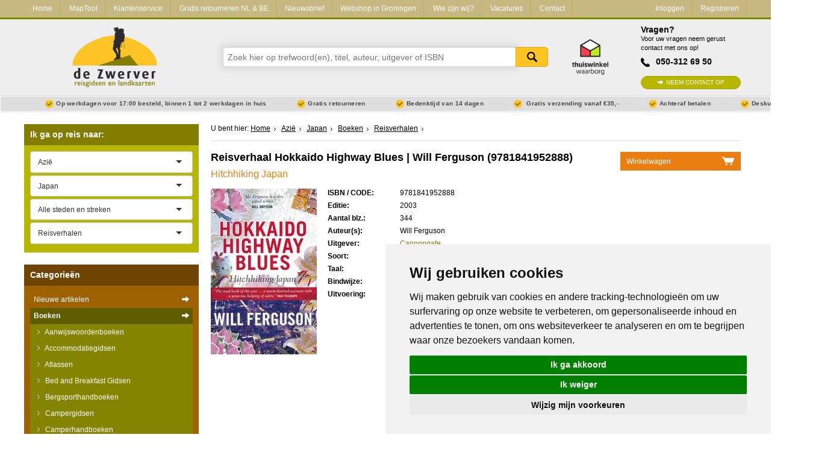

--- FILE ---
content_type: text/html; charset=utf-8
request_url: https://www.dezwerver.nl/r/azie/japan/c/boeken/reisverhalen/9781841952888/reisverhaal-hokkaido-highway-blues-will-ferguson/
body_size: 16744
content:
<!DOCTYPE html>

<!--[if IE 9]>    <html class="no-js ie9 ie" lang="nl"> <![endif]-->
<!--[if gt IE 9]><!-->
<html class="no-js" lang="nl"> <!--<![endif]-->
<head>
    <title>
        Reisverhaal Hokkaido Highway Blues | Will Ferguson | 
        9781841952888 | 
        
            Reisboekwinkel De Zwerver
        
    </title>

    
        <meta name="robots"
              content="index, follow"/>
    

    <meta http-equiv="Content-Type" content="text/html; charset=utf-8">
    <meta name=viewport content="width=device-width, initial-scale=1 user-scalable=yes">
    <meta name="google-site-verification" content="nJcCV4tyIMmt3N-5KFqC91aTK95YmLISr6b_tXgaUR4" />

    
    
        <link rel="shortcut icon" href="/static/img/favicons/favicon.ico">
        <link rel="apple-touch-icon" sizes="57x57" href="/static/img/favicons/apple-touch-icon-57x57.png">
        <link rel="apple-touch-icon" sizes="114x114" href="/static/img/favicons/apple-touch-icon-114x114.png">
        <link rel="apple-touch-icon" sizes="72x72" href="/static/img/favicons/apple-touch-icon-72x72.png">
        <link rel="apple-touch-icon" sizes="144x144" href="/static/img/favicons/apple-touch-icon-144x144.png">
        <link rel="apple-touch-icon" sizes="60x60" href="/static/img/favicons/apple-touch-icon-60x60.png">
        <link rel="apple-touch-icon" sizes="120x120" href="/static/img/favicons/apple-touch-icon-120x120.png">
        <link rel="apple-touch-icon" sizes="76x76" href="/static/img/favicons/apple-touch-icon-76x76.png">
        <link rel="apple-touch-icon" sizes="152x152" href="/static/img/favicons/apple-touch-icon-152x152.png">
        <link rel="icon" type="image/png" href="/static/img/favicons/favicon-96x96.png" sizes="96x96">
        <link rel="icon" type="image/png" href="/static/img/favicons/favicon-16x16.png" sizes="16x16">
        <link rel="icon" type="image/png" href="/static/img/favicons/favicon-32x32.png" sizes="32x32">
    
    <meta name="msapplication-TileColor" content="#ffffff">
    <meta name="msapplication-TileImage" content="/static/img/favicons/mstile-144x144.png">
    <meta name="msapplication-square70x70logo" content="/static/img/favicons/mstile-70x70.png">
    <meta name="msapplication-square150x150logo" content="/static/img/favicons/mstile-150x150.png">
    <meta name="msapplication-square310x310logo" content="/static/img/favicons/mstile-310x310.png">
    <meta name="msapplication-wide310x150logo" content="/static/img/favicons/mstile-310x150.png">
    <meta name="google-site-verification" content="iPA3ZfdO9214UHdzUmobK7taUqWntQWMD0Oshwkeg5Y" />

    <script type="text/javascript" src="/static/js/jquery-1.11.0.min.js"></script>

        
            <link href="/static/css-compiled/site.css" rel="stylesheet"
                  type="text/css">
        

        

    
<link rel="canonical" href="/r/azie/japan/c/boeken/reisverhalen/9781841952888/reisverhaal-hokkaido-highway-blues-will-ferguson/" />



    <script>
        if (navigator.appVersion.indexOf("MSIE 10") != -1) { document.getElementByTagname('head')[0].className = 'ie10 ie'; }
        if (navigator.appVersion.indexOf("MSIE 11") != -1) { document.getElementByTagname('head')[0].className = 'ie11 ie'; }
    </script>

    
<meta name="description" content="
	Reisverhaal waarin Will Ferguson zijn reis dwars door Japan beschrijft. Hij volgt al liftend de weg van de bloeiende kersenbloesem. Dit reisverslag is een v…" />
<meta name="keywords" content="9781841952888, Hokkaido Highway Blues" />


    


</head>

<body>

    
    <script type="text/javascript">
        dataLayer = [];
    </script>
    

    <!-- Google Tag Manager -->
    <noscript><iframe src="//www.googletagmanager.com/ns.html?id=GTM-NX2NSK"
    height="0" width="0" style="display:none;visibility:hidden"></iframe></noscript>
    <script>(function(w,d,s,l,i){w[l]=w[l]||[];w[l].push({'gtm.start':
    new Date().getTime(),event:'gtm.js'});var f=d.getElementsByTagName(s)[0],
    j=d.createElement(s),dl=l!='dataLayer'?'&l='+l:'';j.async=true;j.src=
    '//www.googletagmanager.com/gtm.js?id='+i+dl;f.parentNode.insertBefore(j,f);
    })(window,document,'script','dataLayer','GTM-NX2NSK');</script>
    <!-- End Google Tag Manager -->





<div class="service-bar service-bar--header">
    <div class="container">
        

<a class="mobile-cart-icon" href="/winkelwagen/">Mandje</a>
<a class="call-icon" href="tel:+31503126950">Tel: +31503126950</a>
<a href="/" class="logo-dzw-mobile"></a>

<a class="hamburger-menu-toggle" href="#">
    <span class="hamburger-menu-icon"></span> Menu
</a>

<ul class="service-bar-list">
    <li class="service-bar-listitem home-item"><a href="/">Home</a></li>
    
        
        <li class="service-bar-listitem">
            <a href="/maptool/" class="">MapTool</a>
        </li>
    
        
        <li class="service-bar-listitem">
            <a href="/klantenservice/" class="">Klantenservice</a>
        </li>
    
        
        <li class="service-bar-listitem">
            <a href="/retourneren-ruilen/" class="">Gratis retourneren NL &amp; BE</a>
        </li>
    
        
        <li class="service-bar-listitem">
            <a href="/nieuwsbrief/" class="">Nieuwsbrief</a>
        </li>
    
        
        <li class="service-bar-listitem">
            <a href="/winkel/" class="">Webshop in Groningen</a>
        </li>
    
        
        <li class="service-bar-listitem">
            <a href="/het-zwerverteam/" class="">Wie zijn wij?</a>
        </li>
    
        
        <li class="service-bar-listitem">
            <a href="/vacature/" class="">Vacatures</a>
        </li>
    
    
    <li class="service-bar-listitem">
        <a href="/contact/" class="">
            Contact
        </a>
    </li>

    
    <li class="service-bar-account">
        <ul>
            <li class="service-bar-listitem account-item">
                
                <a href="/klant/login/" class="">Inloggen</a>
            </li>
                
            <li class="service-bar-listitem account-item">
                <a href="/klant/registreren/" class="">Registreren</a>
            </li>
        </ul>
    </li>
    

</ul>


    </div>
</div>

<div class="site-header">
    <div class="container">
        <div class="r">
            <div class="c-3 tabc-3 logo-container">
                <a href="/">
                    <img src="/static/img/logo-dezwerver@2x.png" height="99" width="141" alt="Reisboekwinkel de Zwerver">
                </a>
            </div>
            <div class="c-6 tabc-9 mobc-12 search-bar-container">
                
                <form class="search-bar" method='get' action="/zoeken/">
                    <div class="suggestions" id="search-suggest">
                        <input name="zoeken" class="search-input typeahead" type="text" placeholder="Zoek hier op trefwoord(en), titel, auteur, uitgever of ISBN" />
                        <button type="submit">Zoeken</button>
                    </div>
                </form>
                    
            </div>
            <div class="c-1 tabc-1 thuiswinkel-logo-col">
                <a href="https://www.thuiswinkel.org/leden/reisboekwinkel-de-zwerver/certificaat"><i class="thuiswinkel-logo"></i></a>
            </div>
            <div class="c-2 tabc-4 helpdesk-container ">
                
                <div class="helpdesk">
                    <h4 class="helpdesk__title">Vragen?</h4>

                    <span class="helpdesk__description">Voor uw vragen neem gerust contact met ons op!</span>

                    <p class="helpdesk__phonenumber">050-312 69 50</p>
                    <a href="/contact/" class="btn-green helpdesk__contactbtn">Neem contact op</a>
                </div>
            </div>
        </div>
    </div>
</div>
<div class="usp-bar">
    <div class="container">
        <ul class="usp-list">
            <li class="usp-list__item">Op werkdagen voor 17:00 besteld, binnen 1 tot 2 werkdagen in huis</li>
            <li class="usp-list__item">Gratis retourneren</li>
            <li class="usp-list__item show-on-desktop">Bedenktijd van 14 dagen</li>
            
            <li class="usp-list__item show-on-desktop">
                
                Gratis verzending vanaf €35,-
                
            </li>
            
            <li class="usp-list__item show-on-desktop">Achteraf betalen</li>
            <li class="usp-list__item show-on-desktop">Deskundig personeel</li>
        </ul>
    </div>
</div>


<div class="content">
    <div class="container">

        <div class="r outer-row">

            

            <div class="c-3 tabc-12 mobc-12 sidebar">
                
                

                

    


    
            

<div class="regional-search">
    <form action="" class="select-js-form">
        <h3 class="sidebar-search-title" data-expand-toggle="expand-regional-search">Ik ga op reis naar: <span class="expand-icon"></span></h3>

        <div class="sidebar-submenu" data-name="expand-regional-search">
            <select data-placeholder="Kies een regio" class="select-js" id="search_continent">
                <option value=""></option>
                
                    <option value="/r/afrika/c/boeken/reisverhalen/"
                            >Afrika</option>
                
                    <option value="/r/azie/c/boeken/reisverhalen/"
                            
                            selected="selected">Azië</option>
                
                    <option value="/r/europa/c/boeken/reisverhalen/"
                            >Europa</option>
                
                    <option value="/r/midden-amerika/c/boeken/reisverhalen/"
                            >Midden-Amerika</option>
                
                    <option value="/r/midden-oosten/c/boeken/reisverhalen/"
                            >Midden-Oosten</option>
                
                    <option value="/r/noord-amerika/c/boeken/reisverhalen/"
                            >Noord-Amerika</option>
                
                    <option value="/r/oceanie/c/boeken/reisverhalen/"
                            >Oceanië</option>
                
                    <option value="/r/universum-zonnestelsel-heelal/c/boeken/reisverhalen/"
                            >Universum - Zonnestelsel - Heelal</option>
                
                    <option value="/r/wereld/c/boeken/reisverhalen/"
                            >Wereld</option>
                
                    <option value="/r/zuid-amerika/c/boeken/reisverhalen/"
                            >Zuid-Amerika</option>
                
            </select>

            
                <select data-placeholder="Kies een land" class="select-js" id="search_country">
                    <option value="/r/azie/c/boeken/reisverhalen/">Alle landen</option>
                    
                        <option value="/r/azie/afghanistan/c/boeken/reisverhalen/"
                                >Afghanistan</option>
                    
                        <option value="/r/azie/bangladesh/c/boeken/reisverhalen/"
                                >Bangladesh</option>
                    
                        <option value="/r/azie/bhutan/c/boeken/reisverhalen/"
                                >Bhutan</option>
                    
                        <option value="/r/azie/brunei/c/boeken/reisverhalen/"
                                >Brunei</option>
                    
                        <option value="/r/azie/cambodja/c/boeken/reisverhalen/"
                                >Cambodja</option>
                    
                        <option value="/r/azie/china/c/boeken/reisverhalen/"
                                >China</option>
                    
                        <option value="/r/azie/filipijnen/c/boeken/reisverhalen/"
                                >Filipijnen</option>
                    
                        <option value="/r/azie/india/c/boeken/reisverhalen/"
                                >India</option>
                    
                        <option value="/r/azie/indonesie/c/boeken/reisverhalen/"
                                >Indonesië</option>
                    
                        <option value="/r/azie/japan/c/boeken/reisverhalen/"
                                
                                selected="selected">Japan</option>
                    
                        <option value="/r/azie/kazachstan/c/boeken/reisverhalen/"
                                >Kazachstan</option>
                    
                        <option value="/r/azie/kirgizie/c/boeken/reisverhalen/"
                                >Kirgizië</option>
                    
                        <option value="/r/azie/laos/c/boeken/reisverhalen/"
                                >Laos</option>
                    
                        <option value="/r/azie/malediven/c/boeken/reisverhalen/"
                                >Malediven</option>
                    
                        <option value="/r/azie/maleisie/c/boeken/reisverhalen/"
                                >Maleisië</option>
                    
                        <option value="/r/azie/mongolie/c/boeken/reisverhalen/"
                                >Mongolië</option>
                    
                        <option value="/r/azie/myanmar/c/boeken/reisverhalen/"
                                >Myanmar</option>
                    
                        <option value="/r/azie/nepal/c/boeken/reisverhalen/"
                                >Nepal</option>
                    
                        <option value="/r/azie/noord-korea/c/boeken/reisverhalen/"
                                >Noord-Korea</option>
                    
                        <option value="/r/azie/oezbekistan/c/boeken/reisverhalen/"
                                >Oezbekistan</option>
                    
                        <option value="/r/azie/oost-timor/c/boeken/reisverhalen/"
                                >Oost Timor</option>
                    
                        <option value="/r/azie/pakistan/c/boeken/reisverhalen/"
                                >Pakistan</option>
                    
                        <option value="/r/azie/papua-nieuw-guinea/c/boeken/reisverhalen/"
                                >Papua Nieuw Guinea</option>
                    
                        <option value="/r/azie/singapore/c/boeken/reisverhalen/"
                                >Singapore</option>
                    
                        <option value="/r/azie/sri-lanka/c/boeken/reisverhalen/"
                                >Sri Lanka</option>
                    
                        <option value="/r/azie/tadzjikistan/c/boeken/reisverhalen/"
                                >Tadzjikistan</option>
                    
                        <option value="/r/azie/taiwan/c/boeken/reisverhalen/"
                                >Taiwan</option>
                    
                        <option value="/r/azie/thailand/c/boeken/reisverhalen/"
                                >Thailand</option>
                    
                        <option value="/r/azie/tibet/c/boeken/reisverhalen/"
                                >Tibet</option>
                    
                        <option value="/r/azie/turkmenistan/c/boeken/reisverhalen/"
                                >Turkmenistan</option>
                    
                        <option value="/r/azie/vietnam/c/boeken/reisverhalen/"
                                >Vietnam</option>
                    
                        <option value="/r/azie/zuid-korea/c/boeken/reisverhalen/"
                                >Zuid-Korea</option>
                    
                </select>

                
                    <select data-placeholder="Kies een Stad" class="select-js" id="search_cities">
                        <option value="/r/azie/japan/c/boeken/reisverhalen/">Alle steden en streken</option>
                        
                            <option value="/r/azie/japan/kyoto/c/boeken/reisverhalen/"
                                    >Kyoto</option>
                        
                            <option value="/r/azie/japan/tokyo/c/boeken/reisverhalen/"
                                    >Tokyo</option>
                        
                    </select>
                

            

            
                    <select name="Categorieën" class="select-js" id="search_products">
                        <option value="">Alle categorieën</option>
                        
                            <option value="/r/azie/japan/c/ansichtkaarten/"
                                    >Ansichtkaarten</option>
                        
                            <option value="/r/azie/japan/c/boeken/fietsgidsen/"
                                    >Fietsgidsen</option>
                        
                            <option value="/r/azie/japan/c/boeken/fotoboeken/"
                                    >Fotoboeken</option>
                        
                            <option value="/r/azie/japan/c/boeken/kookboeken/"
                                    >Kookboeken</option>
                        
                            <option value="/r/azie/japan/c/boeken/reisboeken/"
                                    >Reisboeken</option>
                        
                            <option value="/r/azie/japan/c/boeken/reisdagboeken/"
                                    >Reisdagboeken</option>
                        
                            <option value="/r/azie/japan/c/boeken/reisgidsen/"
                                    >Reisgidsen</option>
                        
                            <option value="/r/azie/japan/c/boeken/reishandboeken/"
                                    >Reishandboeken</option>
                        
                            <option value="/r/azie/japan/c/boeken/reisinspiratieboeken/"
                                    >Reisinspiratieboeken</option>
                        
                            <option value="/r/azie/japan/c/boeken/reisverhalen/"
                                    
                                    selected="selected">Reisverhalen</option>
                        
                            <option value="/r/azie/japan/c/kaarten/spoorwegenkaarten/"
                                    >Spoorwegenkaarten</option>
                        
                            <option value="/r/azie/japan/c/kaarten/stadsplattegronden/"
                                    >Stadsplattegronden</option>
                        
                            <option value="/r/azie/japan/c/boeken/treinreisgidsen/"
                                    >Treinreisgidsen</option>
                        
                            <option value="/r/azie/japan/c/boeken/vogelgidsen/"
                                    >Vogelgidsen</option>
                        
                            <option value="/r/azie/japan/c/boeken/wandelgidsen/"
                                    >Wandelgidsen</option>
                        
                            <option value="/r/azie/japan/c/wandkaarten/Wandkaarten-van-landen/"
                                    >Wandkaarten van landen</option>
                        
                            <option value="/r/azie/japan/c/kaarten/wegenatlassen/"
                                    >Wegenatlassen</option>
                        
                            <option value="/r/azie/japan/c/kaarten/wegenkaarten/"
                                    >Wegenkaarten</option>
                        
                            <option value="/r/azie/japan/c/boeken/woordenboeken/"
                                    >Woordenboeken &amp; Taalgidsen</option>
                        
                    </select>
            
        </div>
    </form>
</div>

    




<div class="product-types">
    <h3 class="sidebar-search-title" data-expand-toggle="expand-producttypes">Categorie&euml;n <span class="expand-icon"></span></h3>

    
        
<div class="producttype-menu" data-name="expand-producttypes">
    <form action="" class="select-js-form select-category-dropdown">
        <select data-placeholder="Kies een categorie" class="select-js" id="ptype_main_type">
            <option value=""></option>
            
            
                <option value="/nieuwe-artikelen/">Nieuwe artikelen</option>
            
            
                <option value="/c/boeken/"
                        
                        selected="selected">Boeken</option>
            
                <option value="/c/kaarten/"
                        >Kaarten</option>
            
                <option value="/c/opruiming/"
                        >Opruiming</option>
            
                <option value="/c/puzzels/"
                        >Puzzels</option>
            
                <option value="/c/travelgadgets/"
                        >Travel Gadgets</option>
            
                <option value="/c/wandkaarten/"
                        >Wandkaarten</option>
            
                <option value="/c/wereldbollen/"
                        >Wereldbollen</option>
            
        </select>

        
        <select data-placeholder="Kies een subcategorie" class="select-js" id="ptype_subtype">
            <option></option>
            
            <option value="/c/boeken/aanwijswoordenboeken/" >Aanwijswoordenboeken</option>
            
            <option value="/c/boeken/accommodatiegidsen/" >Accommodatiegidsen</option>
            
            <option value="/c/boeken/atlassen/" >Atlassen</option>
            
            <option value="/c/boeken/bedbreakfast/" >Bed and Breakfast Gidsen</option>
            
            <option value="/c/boeken/bergsporthandboeken/" >Bergsporthandboeken</option>
            
            <option value="/c/boeken/campergidsen/" >Campergidsen</option>
            
            <option value="/c/boeken/camperhandboeken/" >Camperhandboeken</option>
            
            <option value="/c/boeken/campinggidsen/" >Campinggidsen</option>
            
            <option value="/c/boeken/duikgidsen/" >Duikgidsen</option>
            
            <option value="/c/boeken/Fietsatlassen/" >Fietsatlassen</option>
            
            <option value="/c/boeken/fietsgidsen/" >Fietsgidsen</option>
            
            <option value="/c/boeken/fotoboeken/" >Fotoboeken</option>
            
            <option value="/c/boeken/historische-atlassen/" >Historische Atlassen</option>
            
            <option value="/c/boeken/kanogidsen/" >Kanogidsen</option>
            
            <option value="/c/boeken/kinderatlassen/" >Kinderatlassen</option>
            
            <option value="/c/boeken/kinderreisgidsen/" >Kinderreisgidsen</option>
            
            <option value="/c/boeken/kleurboeken/" >Kleurboeken</option>
            
            <option value="/c/boeken/klimgids-klettersteiggidsen/" >Klimgids - Klettersteiggidsen</option>
            
            <option value="/c/boeken/klimgids-klimtopo/" >Klimgids - Klimtopo</option>
            
            <option value="/c/boeken/kookboeken/" >Kookboeken</option>
            
            <option value="/c/boeken/mountainbikegidsen/" >Mountainbikegidsen</option>
            
            <option value="/c/boeken/natuurgidsen/" >Natuurgidsen</option>
            
            <option value="/c/boeken/pelgrimsroutes/" >Pelgrimsroutes</option>
            
            <option value="/c/boeken/reisboeken/" >Reisboeken</option>
            
            <option value="/c/boeken/reisdagboeken/" >Reisdagboeken</option>
            
            <option value="/c/boeken/Reisfotografiegidsen/" >Reisfotografiegidsen</option>
            
            <option value="/c/boeken/reisgidsen/" >Reisgidsen</option>
            
            <option value="/c/boeken/reishandboeken/" >Reishandboeken</option>
            
            <option value="/c/boeken/reisinspiratieboeken/" >Reisinspiratieboeken</option>
            
            <option value="/c/boeken/reisverhalen/" selected="selected">Reisverhalen</option>
            
            <option value="/c/boeken/sneeuwschoenwandelgidsen/" >Sneeuwschoenwandelgidsen</option>
            
            <option value="/c/boeken/survivalgidsen/" >Survivalgidsen</option>
            
            <option value="/c/boeken/Tourskigidsen/" >Tourskigidsen</option>
            
            <option value="/c/boeken/treinreisgidsen/" >Treinreisgidsen</option>
            
            <option value="/c/boeken/vaargidsen/" >Vaargidsen</option>
            
            <option value="/c/boeken/vogelgidsen/" >Vogelgidsen</option>
            
            <option value="/c/boeken/wandelgidsen/" >Wandelgidsen</option>
            
            <option value="/c/boeken/watersport-handboeken/" >Watersport handboeken</option>
            
            <option value="/c/boeken/werken-en-wonen-buitenland/" >Werken en wonen in buitenland</option>
            
            <option value="/c/boeken/woordenboeken/" >Woordenboeken &amp; Taalgidsen</option>
            
        </select>
        

        
        <select data-placeholder="Kies een continent" class="select-js" id="ptype_continent">
            <option></option>
            
            <option value="/r/afrika/c/boeken/reisverhalen/" >Afrika</option>
            
            <option value="/r/azie/c/boeken/reisverhalen/" selected="selected">Azië</option>
            
            <option value="/r/europa/c/boeken/reisverhalen/" >Europa</option>
            
            <option value="/r/midden-amerika/c/boeken/reisverhalen/" >Midden-Amerika</option>
            
            <option value="/r/midden-oosten/c/boeken/reisverhalen/" >Midden-Oosten</option>
            
            <option value="/r/noord-amerika/c/boeken/reisverhalen/" >Noord-Amerika</option>
            
            <option value="/r/oceanie/c/boeken/reisverhalen/" >Oceanië</option>
            
            <option value="/r/wereld/c/boeken/reisverhalen/" >Wereld</option>
            
            <option value="/r/zuid-amerika/c/boeken/reisverhalen/" >Zuid-Amerika</option>
            
        </select>
        

        
        <select data-placeholder="Kies een land" class="select-js" id="ptype_countries">
            <option></option>
            
                <option value="/r/azie/afghanistan/c/boeken/reisverhalen/" >Afghanistan</option>
            
                <option value="/r/azie/bhutan/c/boeken/reisverhalen/" >Bhutan</option>
            
                <option value="/r/azie/cambodja/c/boeken/reisverhalen/" >Cambodja</option>
            
                <option value="/r/azie/china/c/boeken/reisverhalen/" >China</option>
            
                <option value="/r/azie/filipijnen/c/boeken/reisverhalen/" >Filipijnen</option>
            
                <option value="/r/azie/india/c/boeken/reisverhalen/" >India</option>
            
                <option value="/r/azie/indonesie/c/boeken/reisverhalen/" >Indonesië</option>
            
                <option value="/r/azie/japan/c/boeken/reisverhalen/" selected="selected">Japan</option>
            
                <option value="/r/azie/kazachstan/c/boeken/reisverhalen/" >Kazachstan</option>
            
                <option value="/r/azie/kirgizie/c/boeken/reisverhalen/" >Kirgizië</option>
            
                <option value="/r/azie/laos/c/boeken/reisverhalen/" >Laos</option>
            
                <option value="/r/azie/maleisie/c/boeken/reisverhalen/" >Maleisië</option>
            
                <option value="/r/azie/mongolie/c/boeken/reisverhalen/" >Mongolië</option>
            
                <option value="/r/azie/myanmar/c/boeken/reisverhalen/" >Myanmar</option>
            
                <option value="/r/azie/nepal/c/boeken/reisverhalen/" >Nepal</option>
            
                <option value="/r/azie/noord-korea/c/boeken/reisverhalen/" >Noord-Korea</option>
            
                <option value="/r/azie/oezbekistan/c/boeken/reisverhalen/" >Oezbekistan</option>
            
                <option value="/r/azie/pakistan/c/boeken/reisverhalen/" >Pakistan</option>
            
                <option value="/r/azie/papua-nieuw-guinea/c/boeken/reisverhalen/" >Papua Nieuw Guinea</option>
            
                <option value="/r/azie/singapore/c/boeken/reisverhalen/" >Singapore</option>
            
                <option value="/r/azie/sri-lanka/c/boeken/reisverhalen/" >Sri Lanka</option>
            
                <option value="/r/azie/tadzjikistan/c/boeken/reisverhalen/" >Tadzjikistan</option>
            
                <option value="/r/azie/thailand/c/boeken/reisverhalen/" >Thailand</option>
            
                <option value="/r/azie/tibet/c/boeken/reisverhalen/" >Tibet</option>
            
                <option value="/r/azie/turkmenistan/c/boeken/reisverhalen/" >Turkmenistan</option>
            
                <option value="/r/azie/vietnam/c/boeken/reisverhalen/" >Vietnam</option>
            
                <option value="/r/azie/zuid-korea/c/boeken/reisverhalen/" >Zuid-Korea</option>
            
        </select>
        

        
        <select data-placeholder="Kies een regio" class="select-js" id="ptype_areas">
        <option></option>
        
            <option value="/r/azie/japan/kyoto/c/boeken/reisverhalen/" >Kyoto</option>
        
            <option value="/r/azie/japan/tokyo/c/boeken/reisverhalen/" >Tokyo</option>
        
        </select>
        
    </form>
</div>


        
<ul class="sidebar-submenu" id="submenu">
    
        <li>
            <a href="/nieuwe-artikelen/" >Nieuwe artikelen
                <span></span>
            </a>
        </li>
    
    
        <li>
        <a href="/c/boeken/" title="Boeken" class="subselect">
        	Boeken
        	</a>
            
                
                    <ul class="children">
                    
                        <li>
                            <a href="/c/boeken/aanwijswoordenboeken/" title="Aanwijswoordenboeken" >
                                Aanwijswoordenboeken
                                </a>

                            
                        </li>
                    
                        <li>
                            <a href="/c/boeken/accommodatiegidsen/" title="Accommodatiegidsen" >
                                Accommodatiegidsen
                                </a>

                            
                        </li>
                    
                        <li>
                            <a href="/c/boeken/atlassen/" title="Atlassen" >
                                Atlassen
                                </a>

                            
                        </li>
                    
                        <li>
                            <a href="/c/boeken/bedbreakfast/" title="Bed and Breakfast Gidsen" >
                                Bed and Breakfast Gidsen
                                </a>

                            
                        </li>
                    
                        <li>
                            <a href="/c/boeken/bergsporthandboeken/" title="Bergsporthandboeken" >
                                Bergsporthandboeken
                                </a>

                            
                        </li>
                    
                        <li>
                            <a href="/c/boeken/campergidsen/" title="Campergidsen" >
                                Campergidsen
                                </a>

                            
                        </li>
                    
                        <li>
                            <a href="/c/boeken/camperhandboeken/" title="Camperhandboeken" >
                                Camperhandboeken
                                </a>

                            
                        </li>
                    
                        <li>
                            <a href="/c/boeken/campinggidsen/" title="Campinggidsen" >
                                Campinggidsen
                                </a>

                            
                        </li>
                    
                        <li>
                            <a href="/c/boeken/duikgidsen/" title="Duikgidsen" >
                                Duikgidsen
                                </a>

                            
                        </li>
                    
                        <li>
                            <a href="/c/boeken/Fietsatlassen/" title="Fietsatlassen" >
                                Fietsatlassen
                                </a>

                            
                        </li>
                    
                        <li>
                            <a href="/c/boeken/fietsgidsen/" title="Fietsgidsen" >
                                Fietsgidsen
                                </a>

                            
                        </li>
                    
                        <li>
                            <a href="/c/boeken/fotoboeken/" title="Fotoboeken" >
                                Fotoboeken
                                </a>

                            
                        </li>
                    
                        <li>
                            <a href="/c/boeken/historische-atlassen/" title="Historische Atlassen" >
                                Historische Atlassen
                                </a>

                            
                        </li>
                    
                        <li>
                            <a href="/c/boeken/kanogidsen/" title="Kanogidsen" >
                                Kanogidsen
                                </a>

                            
                        </li>
                    
                        <li>
                            <a href="/c/boeken/kinderatlassen/" title="Kinderatlassen" >
                                Kinderatlassen
                                </a>

                            
                        </li>
                    
                        <li>
                            <a href="/c/boeken/kinderreisgidsen/" title="Kinderreisgidsen" >
                                Kinderreisgidsen
                                </a>

                            
                        </li>
                    
                        <li>
                            <a href="/c/boeken/kleurboeken/" title="Kleurboeken" >
                                Kleurboeken
                                </a>

                            
                        </li>
                    
                        <li>
                            <a href="/c/boeken/klimgids-klettersteiggidsen/" title="Klimgids - Klettersteiggidsen" >
                                Klimgids - Klettersteiggidsen
                                </a>

                            
                        </li>
                    
                        <li>
                            <a href="/c/boeken/klimgids-klimtopo/" title="Klimgids - Klimtopo" >
                                Klimgids - Klimtopo
                                </a>

                            
                        </li>
                    
                        <li>
                            <a href="/c/boeken/kookboeken/" title="Kookboeken" >
                                Kookboeken
                                </a>

                            
                        </li>
                    
                        <li>
                            <a href="/c/boeken/mountainbikegidsen/" title="Mountainbikegidsen" >
                                Mountainbikegidsen
                                </a>

                            
                        </li>
                    
                        <li>
                            <a href="/c/boeken/natuurgidsen/" title="Natuurgidsen" >
                                Natuurgidsen
                                </a>

                            
                        </li>
                    
                        <li>
                            <a href="/c/boeken/pelgrimsroutes/" title="Pelgrimsroutes" >
                                Pelgrimsroutes
                                </a>

                            
                        </li>
                    
                        <li>
                            <a href="/c/boeken/reisboeken/" title="Reisboeken" >
                                Reisboeken
                                </a>

                            
                        </li>
                    
                        <li>
                            <a href="/c/boeken/reisdagboeken/" title="Reisdagboeken" >
                                Reisdagboeken
                                </a>

                            
                        </li>
                    
                        <li>
                            <a href="/c/boeken/Reisfotografiegidsen/" title="Reisfotografiegidsen" >
                                Reisfotografiegidsen
                                </a>

                            
                        </li>
                    
                        <li>
                            <a href="/c/boeken/reisgidsen/" title="Reisgidsen" >
                                Reisgidsen
                                </a>

                            
                        </li>
                    
                        <li>
                            <a href="/c/boeken/reishandboeken/" title="Reishandboeken" >
                                Reishandboeken
                                </a>

                            
                        </li>
                    
                        <li>
                            <a href="/c/boeken/reisinspiratieboeken/" title="Reisinspiratieboeken" >
                                Reisinspiratieboeken
                                </a>

                            
                        </li>
                    
                        <li>
                            <a href="/c/boeken/reisverhalen/" title="Reisverhalen" class="subselect">
                                Reisverhalen
                                </a>

                            
                                
                                <ul class="children">
                                    
                                        <li>
                                            <a href="/r/afrika/c/boeken/reisverhalen/" title="Afrika" >
                                            Afrika
                                            </a>
                                            
                                        </li>
                                    
                                        <li>
                                            <a href="/r/azie/c/boeken/reisverhalen/" title="Azië" class="subselect">
                                            Azië
                                            </a>
                                            
                                                
                                                    <ul class="children">
                                                        
                                                            <li><a href="/r/azie/afghanistan/c/boeken/reisverhalen/" title="Afghanistan" >
                                                                Afghanistan
                                                            </a>
                                                            
                                                            </li>
                                                        
                                                            <li><a href="/r/azie/bhutan/c/boeken/reisverhalen/" title="Bhutan" >
                                                                Bhutan
                                                            </a>
                                                            
                                                            </li>
                                                        
                                                            <li><a href="/r/azie/cambodja/c/boeken/reisverhalen/" title="Cambodja" >
                                                                Cambodja
                                                            </a>
                                                            
                                                            </li>
                                                        
                                                            <li><a href="/r/azie/china/c/boeken/reisverhalen/" title="China" >
                                                                China
                                                            </a>
                                                            
                                                            </li>
                                                        
                                                            <li><a href="/r/azie/filipijnen/c/boeken/reisverhalen/" title="Filipijnen" >
                                                                Filipijnen
                                                            </a>
                                                            
                                                            </li>
                                                        
                                                            <li><a href="/r/azie/india/c/boeken/reisverhalen/" title="India" >
                                                                India
                                                            </a>
                                                            
                                                            </li>
                                                        
                                                            <li><a href="/r/azie/indonesie/c/boeken/reisverhalen/" title="Indonesië" >
                                                                Indonesië
                                                            </a>
                                                            
                                                            </li>
                                                        
                                                            <li><a href="/r/azie/japan/c/boeken/reisverhalen/" title="Japan" class="subselect">
                                                                Japan
                                                            </a>
                                                            
                                                                
                                                                <ul class="children">
                                                                    
                                                                    <li><a href="/r/azie/japan/kyoto/c/boeken/reisverhalen/" title="Kyoto" >
                                                                    Kyoto
                                                                    </a></li>
                                                                    
                                                                    <li><a href="/r/azie/japan/tokyo/c/boeken/reisverhalen/" title="Tokyo" >
                                                                    Tokyo
                                                                    </a></li>
                                                                    
                                                                </ul>
                                                                
                                                            
                                                            </li>
                                                        
                                                            <li><a href="/r/azie/kazachstan/c/boeken/reisverhalen/" title="Kazachstan" >
                                                                Kazachstan
                                                            </a>
                                                            
                                                            </li>
                                                        
                                                            <li><a href="/r/azie/kirgizie/c/boeken/reisverhalen/" title="Kirgizië" >
                                                                Kirgizië
                                                            </a>
                                                            
                                                            </li>
                                                        
                                                            <li><a href="/r/azie/laos/c/boeken/reisverhalen/" title="Laos" >
                                                                Laos
                                                            </a>
                                                            
                                                            </li>
                                                        
                                                            <li><a href="/r/azie/maleisie/c/boeken/reisverhalen/" title="Maleisië" >
                                                                Maleisië
                                                            </a>
                                                            
                                                            </li>
                                                        
                                                            <li><a href="/r/azie/mongolie/c/boeken/reisverhalen/" title="Mongolië" >
                                                                Mongolië
                                                            </a>
                                                            
                                                            </li>
                                                        
                                                            <li><a href="/r/azie/myanmar/c/boeken/reisverhalen/" title="Myanmar" >
                                                                Myanmar
                                                            </a>
                                                            
                                                            </li>
                                                        
                                                            <li><a href="/r/azie/nepal/c/boeken/reisverhalen/" title="Nepal" >
                                                                Nepal
                                                            </a>
                                                            
                                                            </li>
                                                        
                                                            <li><a href="/r/azie/noord-korea/c/boeken/reisverhalen/" title="Noord-Korea" >
                                                                Noord-Korea
                                                            </a>
                                                            
                                                            </li>
                                                        
                                                            <li><a href="/r/azie/oezbekistan/c/boeken/reisverhalen/" title="Oezbekistan" >
                                                                Oezbekistan
                                                            </a>
                                                            
                                                            </li>
                                                        
                                                            <li><a href="/r/azie/pakistan/c/boeken/reisverhalen/" title="Pakistan" >
                                                                Pakistan
                                                            </a>
                                                            
                                                            </li>
                                                        
                                                            <li><a href="/r/azie/papua-nieuw-guinea/c/boeken/reisverhalen/" title="Papua Nieuw Guinea" >
                                                                Papua Nieuw Guinea
                                                            </a>
                                                            
                                                            </li>
                                                        
                                                            <li><a href="/r/azie/singapore/c/boeken/reisverhalen/" title="Singapore" >
                                                                Singapore
                                                            </a>
                                                            
                                                            </li>
                                                        
                                                            <li><a href="/r/azie/sri-lanka/c/boeken/reisverhalen/" title="Sri Lanka" >
                                                                Sri Lanka
                                                            </a>
                                                            
                                                            </li>
                                                        
                                                            <li><a href="/r/azie/tadzjikistan/c/boeken/reisverhalen/" title="Tadzjikistan" >
                                                                Tadzjikistan
                                                            </a>
                                                            
                                                            </li>
                                                        
                                                            <li><a href="/r/azie/thailand/c/boeken/reisverhalen/" title="Thailand" >
                                                                Thailand
                                                            </a>
                                                            
                                                            </li>
                                                        
                                                            <li><a href="/r/azie/tibet/c/boeken/reisverhalen/" title="Tibet" >
                                                                Tibet
                                                            </a>
                                                            
                                                            </li>
                                                        
                                                            <li><a href="/r/azie/turkmenistan/c/boeken/reisverhalen/" title="Turkmenistan" >
                                                                Turkmenistan
                                                            </a>
                                                            
                                                            </li>
                                                        
                                                            <li><a href="/r/azie/vietnam/c/boeken/reisverhalen/" title="Vietnam" >
                                                                Vietnam
                                                            </a>
                                                            
                                                            </li>
                                                        
                                                            <li><a href="/r/azie/zuid-korea/c/boeken/reisverhalen/" title="Zuid-Korea" >
                                                                Zuid-Korea
                                                            </a>
                                                            
                                                            </li>
                                                        
                                                    </ul>
                                                
                                            
                                        </li>
                                    
                                        <li>
                                            <a href="/r/europa/c/boeken/reisverhalen/" title="Europa" >
                                            Europa
                                            </a>
                                            
                                        </li>
                                    
                                        <li>
                                            <a href="/r/midden-amerika/c/boeken/reisverhalen/" title="Midden-Amerika" >
                                            Midden-Amerika
                                            </a>
                                            
                                        </li>
                                    
                                        <li>
                                            <a href="/r/midden-oosten/c/boeken/reisverhalen/" title="Midden-Oosten" >
                                            Midden-Oosten
                                            </a>
                                            
                                        </li>
                                    
                                        <li>
                                            <a href="/r/noord-amerika/c/boeken/reisverhalen/" title="Noord-Amerika" >
                                            Noord-Amerika
                                            </a>
                                            
                                        </li>
                                    
                                        <li>
                                            <a href="/r/oceanie/c/boeken/reisverhalen/" title="Oceanië" >
                                            Oceanië
                                            </a>
                                            
                                        </li>
                                    
                                        <li>
                                            <a href="/r/wereld/c/boeken/reisverhalen/" title="Wereld" >
                                            Wereld
                                            </a>
                                            
                                        </li>
                                    
                                        <li>
                                            <a href="/r/zuid-amerika/c/boeken/reisverhalen/" title="Zuid-Amerika" >
                                            Zuid-Amerika
                                            </a>
                                            
                                        </li>
                                    
                                </ul>
                                
                            
                        </li>
                    
                        <li>
                            <a href="/c/boeken/sneeuwschoenwandelgidsen/" title="Sneeuwschoenwandelgidsen" >
                                Sneeuwschoenwandelgidsen
                                </a>

                            
                        </li>
                    
                        <li>
                            <a href="/c/boeken/survivalgidsen/" title="Survivalgidsen" >
                                Survivalgidsen
                                </a>

                            
                        </li>
                    
                        <li>
                            <a href="/c/boeken/Tourskigidsen/" title="Tourskigidsen" >
                                Tourskigidsen
                                </a>

                            
                        </li>
                    
                        <li>
                            <a href="/c/boeken/treinreisgidsen/" title="Treinreisgidsen" >
                                Treinreisgidsen
                                </a>

                            
                        </li>
                    
                        <li>
                            <a href="/c/boeken/vaargidsen/" title="Vaargidsen" >
                                Vaargidsen
                                </a>

                            
                        </li>
                    
                        <li>
                            <a href="/c/boeken/vogelgidsen/" title="Vogelgidsen" >
                                Vogelgidsen
                                </a>

                            
                        </li>
                    
                        <li>
                            <a href="/c/boeken/wandelgidsen/" title="Wandelgidsen" >
                                Wandelgidsen
                                </a>

                            
                        </li>
                    
                        <li>
                            <a href="/c/boeken/watersport-handboeken/" title="Watersport handboeken" >
                                Watersport handboeken
                                </a>

                            
                        </li>
                    
                        <li>
                            <a href="/c/boeken/werken-en-wonen-buitenland/" title="Werken en wonen in buitenland" >
                                Werken en wonen in buitenland
                                </a>

                            
                        </li>
                    
                        <li>
                            <a href="/c/boeken/woordenboeken/" title="Woordenboeken &amp; Taalgidsen" >
                                Woordenboeken &amp; Taalgidsen
                                </a>

                            
                        </li>
                    
                    </ul>
                
            
        </li>
    
        <li>
        <a href="/c/kaarten/" title="Kaarten" >
        	Kaarten
        	</a>
            
        </li>
    
        <li>
        <a href="/c/opruiming/" title="Opruiming" >
        	Opruiming
        	</a>
            
        </li>
    
        <li>
        <a href="/c/puzzels/" title="Puzzels" >
        	Puzzels
        	</a>
            
        </li>
    
        <li>
        <a href="/c/travelgadgets/" title="Travel Gadgets" >
        	Travel Gadgets
        	</a>
            
        </li>
    
        <li>
        <a href="/c/wandkaarten/" title="Wandkaarten" >
        	Wandkaarten
        	</a>
            
        </li>
    
        <li>
        <a href="/c/wereldbollen/" title="Wereldbollen" >
        	Wereldbollen
        	</a>
            
        </li>
    
</ul>

    

</div>


<div class="kiyoh"></div>

<script type="text/javascript">
    if (! /webOS|iPhone|iPod|Windows Phone|BlackBerry/i.test(navigator.userAgent) ) {
        $(".kiyoh").html('<iframe border="0" frameborder="0" height="150" scrolling="no" src="https://www.kiyoh.com/retrieve-widget.html?button=true&amp;lang=nl&amp;tenantId=98&amp;locationId=1046923" width="100%"></iframe>');
    }
</script>



<div class="safe-payments">
    <h3>Veilig online betalen</h3>

    <p>Betaal veilig via uw eigen bankomgeving</p>
    <span class="payment-providers">
        <i class="payment-provider ideal-icon"></i>
        <i class="payment-provider mastercard-icon"></i>
        <i class="payment-provider visa-icon"></i>
        <i class="payment-provider sns-icon"></i>
        <i class="payment-provider abn-icon"></i>
        <i class="payment-provider rabo-icon"></i>
        <i class="payment-provider ing-icon"></i>
        <i class="payment-provider asn-icon"></i>
        <i class="payment-provider mistercash-icon"></i>
        <i class="payment-provider bunq-icon"></i>

    </span>
</div>




            </div>

            

    <div class="c-9 tabc-12 mobc-12">

        

            
<ul class="breadcrumbs">
    
        <li class="breadcrumb-item region">
            
                U bent hier:
            
        </li>
    
        <li class="breadcrumb-item region">
            
                <a class="breadcrumb-item-link" href="/">Home</a>
            
        </li>
    
        <li class="breadcrumb-item region">
            
                <a class="breadcrumb-item-link region" href="/r/azie/">Azië</a>
            
        </li>
    
        <li class="breadcrumb-item region">
            
                <a class="breadcrumb-item-link region" href="/r/azie/japan/">Japan</a>
            
        </li>
    
        <li class="breadcrumb-item region">
            
                <a class="breadcrumb-item-link" href="/r/azie/japan/c/boeken/">Boeken</a>
            
        </li>
    
        <li class="breadcrumb-item region">
            
                <a class="breadcrumb-item-link" href="/r/azie/japan/c/boeken/reisverhalen/">Reisverhalen</a>
            
        </li>
    
</ul>


        

        


<a class="shopping-cart flexible" href="/winkelwagen/">
    <b>Winkelwagen</b>
    <span class="cart-icon"></span>
    <div class="cart-details">
		<div class="inside">

                    
                          <span class="num-products">  Geen items in winkelwagen </span>

                    

        </div>
		<span class="read-more">Ga naar winkelwagen</span>
    </div>
</a>










<div itemscope itemtype="http://schema.org/Product">

    <h1 class="title"><span itemprop="name">Reisverhaal Hokkaido Highway Blues | Will Ferguson</span> (9781841952888)</h1>
    
    <h2 class="subtitle">Hitchhiking Japan</h2>
    

    <meta itemprop="productID" content="22469" />

    <div class="product-details">
        <div class="image">

            
            
            <a href="/media/cache/31/75/3175a55eec5cd912163428a85dda09aa.jpg" class="fancybox" rel="product-gallery" title="Reisverhaal Hokkaido Highway Blues | Will Ferguson">
                
                <img src="/media/cache/a9/7f/a97f442b7a52f729fb165699819bf3c6.jpg" alt="Reisverhaal Hokkaido Highway Blues | Will Ferguson" />
                
            </a>
            
            

            <div class="addthis-container">
                
                <div class="addthis_toolbox addthis_default_style ">
                    <a class="addthis_button_preferred_1"></a>
                    <a class="addthis_button_preferred_2"></a>
                    <a class="addthis_button_preferred_3"></a>
                    <a class="addthis_button_preferred_4"></a>
                    <a class="addthis_button_compact"></a>
                    <a class="addthis_counter addthis_bubble_style"></a>
                </div>
                
            </div>
        </div>

        <ul class="productdetails__list">
            <li class="productdetails__listitem">
                <b class="productdetails__type">ISBN / CODE:</b>
                <span>9781841952888</span>
            </li>

            
            <li class="productdetails__listitem">
                <b class="productdetails__type">Editie:</b>
                <span>2003</span>
            </li>
            
            
            
            <li class="productdetails__listitem">
                <b class="productdetails__type">Aantal blz.:</b>
                <span>344</span>
            </li>
            
            
            
            <li class="productdetails__listitem">
                <b class="productdetails__type">Auteur(s):</b>
                <span>Will Ferguson</span>
            </li>
            
            
            <li class="productdetails__listitem">
                <b class="productdetails__type">Uitgever:</b>
                
                <a href="/publishers/cannongate/">
                    Cannongate
                </a>
                
            </li>
            

            <li class="productdetails__listitem">
                <b class="productdetails__type">Soort:</b>
                <span>
                    Reisverhaal
                    </span>
            </li>

            

            
            <li class="productdetails__listitem">
                <b class="productdetails__type">Taal:</b>
                <span>
                    Engels
                    </span>
            </li>
            

            

            
            
            <li class="productdetails__listitem">
                <b class="productdetails__type">Bindwijze:</b>
                <span>-</span>
            </li>
            
            
            
            
            
            
            
            
            
            
            
            
            
            <li class="productdetails__listitem">
                <b class="productdetails__type">Uitvoering:</b>
                <span>-</span>
            </li>
            
            
            
            
            
            
            
            
            
            

            <li class="productdetails__listitem review">
                
                <a href="#review-form">Schrijf als eerste een review</a>
                
            </li>
            <li class="productdetails__listitem">
                
                
                
                
                <form action="/mijn/verlanglijstje/9781841952888/add/" method="post">
                    <input type="hidden" name="csrfmiddlewaretoken" value="R1MGQJvOqGvJWAqa7PcWxHlGqkbCw3ldQOo4jF6s0Nj7jEYPEOQlDkxscti3IrVh">
                    <button class="add-wishlist-btn">Toevoegen aan verlanglijstje </button>
                </form>
                
                
                
            </li>

            <li
                class="productdetails__listitem order ">
                <div class="box" itemprop="offers" itemscope itemtype="http://schema.org/Offer">

                    <meta itemprop="priceCurrency" content="EUR" />
                    
                    <meta itemprop="availability" content="http://schema.org/InStock" />

                    <b class="product-price">&euro; <span itemprop="price">13,95</span>
                        <span class="availability-icon out-of-stock"
                            title="out-of-stock"></span>
                    </b>
                    <p class="supply-status">
                        <span
                            class="product-availability-text country-code-be hide-element">
                            Leverbaar in 3 - 5 werkdagen in huis in Belgie
                        </span>
                        
                        <a href="/shipping-info/9781841952888/NL/"
                            class="shipping-info country-code-be hide-element">Levertijd
                            Nederland</a>
                        

                        <span
                            class="product-availability-text country-code-nl ">
                            Leverbaar in 3 - 5 werkdagen in huis in Nederland
                        </span>
                        
                        <a href="/shipping-info/9781841952888/BE/"
                            class="shipping-info country-code-nl ">Levertijd
                            Belgie</a>
                        
                    </p>
                    
                <form id="order_form" method="post"
                    action="/winkelwagen/add/?back=/r/azie/japan/c/boeken/reisverhalen/9781841952888/reisverhaal-hokkaido-highway-blues-will-ferguson/">
                    <input type="hidden" name="csrfmiddlewaretoken" value="R1MGQJvOqGvJWAqa7PcWxHlGqkbCw3ldQOo4jF6s0Nj7jEYPEOQlDkxscti3IrVh">
                    <input type="hidden" name="product" value="9781841952888" />
                    <input type="hidden" name="quantity" value="1" />

                    
                    <div class="quantity-wrapper">
                        <select class="quantity-select">
                            
                                    <option value="1" selected="selected">1</option>
                                    <option value="2">2</option>
                                    <option value="3">3</option>
                                    <option value="4">4</option>
                                    <option value="5">5</option>
                                    <option value="6">6</option>
                                    <option value="7">7</option>
                                    <option value="8">8</option>
                                    <option value="9">9</option>
                                    <option value="10">10</option>
                                    <option value="more">Meer</option>

                        </select>
                        <input class="quantity-input hide-element" type="number" disabled="disabled" min="1" />
                    </div>
                    <button class="btn-cart" type="submit">In winkelwagen</button>
                    
                </form>
                
                <p
                    class="free_delivery country-code-nl ">
                    
                    <b style="font-weight: bold">Gratis</b> verzending in Nederland vanaf €35,-
                    
                </p>
                
                
    </div>
    </li>
    </ul>
</div>

<ul class="tabbed-menu">
    
    <li class="menu-tab active" id="image-menu" onclick="show_tab('#image-menu', '#image-tab')">Afbeeldingen
    </li>
    
    
    <li class="menu-tab" id="example-menu" onclick="show_tab('#example-menu', '#example-tab')">Inkijkexemplaar
    </li>
</ul>

<div id="image-tab" class="image-tab hidden-tab">

    
        <ul class="block product-images">
            
                <li class="img">
                    <a class="fancybox" rel="product-gallery"
                       href="/media/products/22469/deZwerver_20161223_0002.jpg"
                       title="Reisverhaal Hokkaido Highway Blues | Will Ferguson">
                        <div class="image">
                            
                                <img src="/media/cache/5d/18/5d181292fcdd23bbc5b54b5fb9a81d71.jpg" alt="Reisverhaal Hokkaido Highway Blues | Will Ferguson">
                            
                        </div>
                    </a>
                </li>
            
        </ul>
    
</div>



<div id="example-tab" class="hidden-tab">
    
        
            <div id="googlepreview-container"><div id="googlepreview"></div></div>
        
    
</div>



<div class="block description">
    <p class="h2">Beschrijving</p>
    
    <span itemprop="description"><p>
	Reisverhaal waarin Will Ferguson zijn reis dwars door Japan beschrijft. Hij volgt al liftend de weg van de bloeiende kersenbloesem. Dit reisverslag is een van de grappigste en meest verhelderende boek dat ooit over Japan geschreven is.</p>
<p>
	It had never been done before. Not in 4000 years of Japanese recorded history had anyone followed the Cherry Blossom Front from one end of the country to the other. Nor had anyone hitchhiked the length of Japan. But, heady on sakura and sake, Will Ferguson bet he could do both.The resulting travelogue is one of the funniest and most illuminating books ever written about Japan. And, as Ferguson learns, it illustrates that to travel is better than to arrive.</p></span>
    
</div>






        
        

        <div class="block latest-reviews product-detail">
            <p class="h2" id="reviews">Reviews</p>

            


            <div class="media-list review-list">

                
                <p>Geen reviews gevonden voor dit product.</p>
                
            </div>

            

            <div class="block post-review" id="review-form">

                
                <div class="r" id="#review_form_block">
    <h3>Schrijf een review</h3>

    <p>Graag horen wij wat u van dit artikel vindt. Vindt u het
        goed, leuk, mooi, slecht, lelijk, onbruikbaar of erg
        handig: schrijf gerust alles op! Het is niet alleen
        leuk om te doen maar u informeert andere klanten er ook
        nog mee!</p>

</div>

<form method="POST">
    <input type="hidden" name="csrfmiddlewaretoken" value="R1MGQJvOqGvJWAqa7PcWxHlGqkbCw3ldQOo4jF6s0Nj7jEYPEOQlDkxscti3IrVh">
    <div class="c-6 tabc-12 mobc-12">
        <div class="form-field">
            <label>Naam:</label>
            <input type="text" name="name" maxlength="100" required id="id_name">
            
        </div>
        <div class="form-field">
            <label>Email:</label>
            <input type="email" name="email" maxlength="254" required id="id_email">
            
        </div>
        <div class="form-field" id="field_id_rating">
            <label class="rating-label">Rating:</label>
            <div class="review-score">
                <input type="radio" id="rating-5"
                       name="rating" data-rating="5">
                <label for="rating-5">☆</label>
                <input type="radio" id="rating-4"
                       name="rating" data-rating="4">
                <label for="rating-4">☆</label>
                <input type="radio" id="rating-3"
                       name="rating" data-rating="3">
                <label for="rating-3">☆</label>
                <input type="radio" id="rating-2"
                       name="rating" data-rating="2">
                <label for="rating-2">☆</label>
                <input type="radio" id="rating-1"
                       name="rating" data-rating="1">
                <label for="rating-1">☆</label>
            </div>
            
            <input type="hidden" id="id_rating" name="rating" value="0">
        </div>
    </div>
    <div class="c-6 tabc-12 mobc-12">
        <div class="form-field">
            <label>Beschrijf uw mening in een zin: </label>
            <input type="text" name="title" maxlength="100" required id="id_title">
            
        </div>
        <div class="form-field">
            <label>Review:</label>
            <textarea name="text" cols="40" rows="10" required id="id_text">
</textarea>
            
        </div>
        <input type="hidden" name="username" style="display: none" autocomplete="off" id="id_username"><input type="hidden" name="website" style="display: none" autocomplete="off" id="id_website">
        <div class="form-field checkbox">
            <label class="terms">
                <input type="checkbox" name="terms"  id="id_terms">Ik accepteer de 
                <a href="https://www.dezwerver.nl/review_voorwaarden/">voorwaarden</a>
            </label>
            
            

            <input type="submit" class="btn-green" value="verstuur">
        </div>
    </div>
</form>

            </div>
        </div>
</div>


<div class="block related-articles">

    
    <a class="link" href="/r/azie/japan/">Alle gerelateerde rubrieken &gt;</a>

    <p class="h2"> Ook interessant voor azie/japan</p>

    

    <ul class="media-list cols-5 tcols-4 mcols-2">

        

        <li>
            <a class="blocklink" href="/r/azie/japan/c/wandkaarten/Wandkaarten-van-landen/9781597754934/wandkaart-20670-japan-papier-64-x-74-cm-national-geographic/">
                <div class="item-img">
                    
                    <img src="/media/cache/ba/19/ba1968adcf86f15d88098580c7e6e1fc.jpg" alt="Wandkaart 20670 Japan | Papier | 64 x 74 cm | National Geographic" title="Wandkaart 20670 Japan | Papier | 64 x 74 cm | National Geographic" />
                    
                </div>
                <div class="item-body">
                    <h3 class="name">Wandkaart 20670 Japan | Papier | 64 </h3>

                    <b class="price">&euro; 23,95</b>
                </div>
            </a>
            <a class="blocklink" href="/r/azie/japan/c/wandkaarten/Wandkaarten-van-landen/">
                <div class="extra">
                    <b class="type">Wandkaarten van landen</b>
                    <b class="region">Japan</b>
                </div>
            </a>
        </li>

        

        <li>
            <a class="blocklink" href="/r/azie/japan/c/kaarten/spoorwegenkaarten/9781771293860/spoorwegenkaart-japan-west-central-itmb/">
                <div class="item-img">
                    
                    <img src="/media/cache/b9/09/b9090967de2de2af1f4cfaaf24b7df5c.jpg" alt="Spoorwegenkaart Japan West &amp; Central | ITMB" title="Spoorwegenkaart Japan West &amp; Central | ITMB" />
                    
                </div>
                <div class="item-body">
                    <h3 class="name">Spoorwegenkaart Japan West &amp; Central</h3>

                    <b class="price">&euro; 13,95</b>
                </div>
            </a>
            <a class="blocklink" href="/r/azie/japan/c/kaarten/spoorwegenkaarten/">
                <div class="extra">
                    <b class="type">Spoorwegenkaarten</b>
                    <b class="region">Japan</b>
                </div>
            </a>
        </li>

        

        <li>
            <a class="blocklink" href="/r/azie/japan/c/boeken/reisverhalen/9789465126777/reisverhaal-op-reis-japan-sander-chargois/">
                <div class="item-img">
                    
                    <img src="/media/cache/dd/5f/dd5ff6eb8f6facd9f556410306915f60.jpg" alt="Reisverhaal Op reis ... Japan | Sander Chargois" title="Reisverhaal Op reis ... Japan | Sander Chargois" />
                    
                </div>
                <div class="item-body">
                    <h3 class="name">Reisverhaal Op reis ... Japan | Sand</h3>

                    <b class="price">&euro; 21,00</b>
                </div>
            </a>
            <a class="blocklink" href="/r/azie/japan/c/boeken/reisverhalen/">
                <div class="extra">
                    <b class="type">Reisverhalen</b>
                    <b class="region">Japan</b>
                </div>
            </a>
        </li>

        

        <li>
            <a class="blocklink" href="/r/azie/japan/c/boeken/reisgidsen/9781914515187/reisgids-japan-marco-polo/">
                <div class="item-img">
                    
                    <img src="/media/cache/df/70/df708816c91de9bb10f3c6255afccb62.jpg" alt="Reisgids Japan | Marco Polo" title="Reisgids Japan | Marco Polo" />
                    
                </div>
                <div class="item-body">
                    <h3 class="name">Reisgids Japan | Marco Polo</h3>

                    <b class="price">&euro; 13,95</b>
                </div>
            </a>
            <a class="blocklink" href="/r/azie/japan/c/boeken/reisgidsen/">
                <div class="extra">
                    <b class="type">Reisgidsen</b>
                    <b class="region">Japan</b>
                </div>
            </a>
        </li>

        

        <li>
            <a class="blocklink" href="/r/azie/japan/c/kaarten/wegenkaarten/9781787015876/wegenkaart-landkaart-planning-map-japan-lonely-planet/">
                <div class="item-img">
                    
                    <img src="/media/cache/0b/4d/0b4da5a281ead79f30a5a4b107c5de65.jpg" alt="Wegenkaart - landkaart Planning Map Japan | Lonely Planet" title="Wegenkaart - landkaart Planning Map Japan | Lonely Planet" />
                    
                </div>
                <div class="item-body">
                    <h3 class="name">Wegenkaart - landkaart Planning Map </h3>

                    <b class="price">&euro; 10,95</b>
                </div>
            </a>
            <a class="blocklink" href="/r/azie/japan/c/kaarten/wegenkaarten/">
                <div class="extra">
                    <b class="type">Wegenkaarten</b>
                    <b class="region">Japan</b>
                </div>
            </a>
        </li>

        

    </ul>

</div>


<div class="r">

    <div class="c-6 tabc-6 tabc-noright">
        <div class="facebook-widget">
    <h2>Facebook<a class="link" target="_blank" href="https://www.facebook.com/Reisboekwinkeldezwerver">Volg ons op facebook</a></h2>


    <div id="fb-root"></div>
    

    <div class="fb-page" 
        data-href="https://www.facebook.com/Reisboekwinkeldezwerver" 
        data-small-header="false" 
        data-adapt-container-width="true" 
        data-hide-cover="false" 
        data-show-facepile="true" 
        data-show-posts="false" 
        style="width:100%; overflow: hidden;"
        data-width="100%">

        <div class="fb-xfbml-parse-ignore">
            <blockquote cite="https://www.facebook.com/Reisboekwinkeldezwerver">
                <a href="https://www.facebook.com/Reisboekwinkeldezwerver">Reisboekwinkel de Zwerver</a>
            </blockquote>
        </div>
    </div>
</div>

    </div>

    <div class="c-6 tabc-5 twitter-widget">
        <div className="c-3 tabc-5 mobc-12 twitter-widget">
    <h2>Twitter<a class="link" target="_blank" href="https://twitter.com/dezwerver?ref_src=twsrc%5Etfw">Volg ons op twitter</a></h2>
</div>
    </div>

</div>



    </div>



            

            

        </div>

        <div class="r outer-row">

            


        </div>

    </div>
</div>

    
        



<div class="site-footer">
    <div class="container">
        <div class="r">
            <div class="c-3 tabc-4 mobc-12">
                


    <div class="content-block">
        <h2>
	Contactgegevens</h2>
<div>
	Reisboekwinkel de Zwerver B.V.</div>
<div>
	Protonstraat 13C</div>
<div>
	9743 AL Groningen</div>
<p>
	<strong>T</strong>: +31 (0)50 - 3 12 69 50<br />
	<strong>E</strong>: <a href="/contact/" title="info@dezwerver.nl">info@dezwerver.nl</a><br />
	<br />
	<a class="facebook" href="http://www.facebook.com/ReisboekwinkeldeZwerver" target="_blank"><img src="/static/img/fb-icon.gif" /></a> <a class="twitter" href="http://www.twitter.com/dezwerver" target="_blank"><img src="/static/img/twitter-icon.gif" /></a> <a class="route" href="https://maps.google.com/maps?q=Reisboekwinkel+de+Zwerver,+Oude+Kijk+in+'t+Jatstraat,+Stadscentrum,+Groningen,+Nederland&amp;hl=nl&amp;sll=37.0625,-95.677068&amp;sspn=55.586984,107.402344&amp;oq=reisboekwi&amp;hq=Reisboekwinkel+de+Zwerver,&amp;hnear=Oude+Kijk+in+'t+Jatstraat,+Binnenstad,+Groningen,+Nederland&amp;t=m&amp;z=16" target="_blank" title="Plan uw route"><img src="/static/img/map-icon.gif" /></a></p>
<p>
	<img height="56" src="/static/img/dezwerver-logo-small@2x.png" style="margin-right: 10px;" width="66" /><a href="https://www.thuiswinkel.org/leden/reisboekwinkel-de-zwerver/certificaat"><img src="/media/medialibrary/2016/09/thuiswinkel-logo-horizontaal.png" width="90" /></a></p>
    </div>

            </div>

            <div class="c-3 tabc-4 mobc-12 tabc-spacing">
                


    <div class="content-block">
        <h2>
	Bankgegevens</h2>
<p>
	IBAN: NL11 RABO 0140 1961 88<br />
	BIC: RABONL2U</p>
<h2>
	Kamer van Koophandel</h2>
<p>
	Kvk: 75240440</p>
<h2>
	BTW-nummer</h2>
<p>
	NL 860203633 B01<br />
	BE 0541 545 456</p>
<p>
	<a class="reisboekhandel" href="http://www.reisboekhandel.nl/">Vereniging van Reisboekhandels</a> <a class="postnl" href="http://www.postnl.nl/">Thuisbezorgd door Postnl</a></p>

    </div>

            </div>

            <div class="c-3 tabc-4 mobc-12">
                


    <div class="content-block">
        <h2>
	Openingstijden klantenservice</h2>
<ul class="businesshours">
	<li>
		<span>Maandag</span>10.00 - 12.30 en 13.30 - 17.00</li>
	<li>
		<span>Dinsdag</span>10.00 - 12.30 en 13.30 - 17.00</li>
	<li>
		<span>Woensdag</span>10.00 - 12.30 en 13.30 - 17.00</li>
	<li>
		<span>Donderdag</span>10.00 - 12.30 en 13.30 - 17.00</li>
	<li>
		<span>Vrijdag</span>10.00 - 12.30 en 13.30 - 17.00</li>
	<li>
		<span>Zaterdag</span>gesloten</li>
	<li>
		<span>Zondag</span>gesloten</li>
</ul>
    </div>

            </div>

            <div class="c-3 mobc-12 non-desktop-hidden">
                


    <div class="content-block">
        <h2>
	Nieuwsbrief</h2>
<p>
	Op de hoogte blijven van nieuwe reisgidsen, travelgadgets en kaarten? Geef u op voor onze nieuwsbrief. U ontvangt de nieuwsbrief 1x per maand.<br />
	<br />
	Bekijk hier onze laatste nieuwsbrief:<br />
	<a href="https://dezwerver-nieuwsbrief.nl/mailcamp/display.php?List=2&amp;N=286" target="_blank">Onze laatste Nieuwsbrief</a></p>
<p>
	<a class="btn-main fullwidth" href="https://www.dezwerver.nl/nieuwsbrief/">Inschrijven</a></p>
    </div>

            </div>
        </div>
    </div>
</div>

<div class="service-bar service-bar--footer">
    <div class="container">
        <ul class="service-bar-list">
            <li class="service-bar-listitem"><a href="#">© 2026 de Zwerver</a></li>
            

    
        
        <li class="service-bar-listitem">
        	<a href="/algemene-voorwaarden/" >Algemene Voorwaarden</a>
        </li>
    
        
        <li class="service-bar-listitem">
        	<a href="/kortingscode/" >Kortingscode</a>
        </li>
    
        
        <li class="service-bar-listitem">
        	<a href="/privacyverklaring/" >Privacyverklaring</a>
        </li>
    
        
        <li class="service-bar-listitem">
        	<a href="/reviewbeleid/" >Reviewbeleid</a>
        </li>
    
        
        <li class="service-bar-listitem">
        	<a href="/cookie-policy/" >Cookies</a>
        </li>
    
        
        <li class="service-bar-listitem">
        	<a href="/partnerprogramma/" >Partnerprogramma</a>
        </li>
    
        
        <li class="service-bar-listitem">
        	<a href="/links/" >Links</a>
        </li>
    


        </ul>
    </div>
</div>



    

    <script type="text/javascript" src="/static/js/selectize.min.js"></script>
    <script type="text/javascript" src="/static/js/fancybox_v2.1.5/jquery.fancybox.pack.js"></script>
    <script type="text/javascript" src="/static/js/typeahead.0.11.1.js"></script>
    <script type="text/javascript" src="/static/js/common.js"></script>

    
    <script type="text/javascript" src="https://www.google.com/books/jsapi.js"></script>

    <script type="text/javascript">
        google.books.load({"language": "nl"});

        $.ajaxSetup({
            beforeSend: function (xhr) {
                xhr.setRequestHeader('X-CSRFToken', document.getElementsByName('csrfmiddlewaretoken')[0].value);
            },
            type: "POST",
            contentType: 'application/json',
            dataType: "json"
        });

        //generic message bus
        var $bus = $({});
        var $negative = $('.dislike-button')
        var $positive = $('.like-button')

        function rateReview(ev, isPositive=true) {
            ev.preventDefault();
            let $target = $(ev.target)
            if ($target.attr('id').includes('_count_')) {
                // span is clicked instead of button
                $target = $target.parent()
            }
            let review_id = $target.data('review_id')
            // let url;
            const url = '//www.dezwerver.nl/mijn/review_waarderingen/';
            const data = {
                "pk": review_id,
                "appreciation": isPositive
            }

            const defer = $.ajax({
                url: url,
                data: JSON.stringify(data)
            });
            defer.done(function (data) {
                $target.css("color", "#827d00");
                $target.prop('disabled', true)
                const primary_count_id = `#${isPositive ? 'positive' : 'negative'}_count_${review_id}`
                const $primary_count = $target.find(primary_count_id).first()
                $primary_count.html(isPositive ? data.positive : data.negative)

                const secondary_id = `#${isPositive ? 'dislike' : 'like'}_button_${review_id}`
                const $secondary_button = $(secondary_id)
                $secondary_button.css('color', '#000')
                $secondary_button.prop('disabled', false)

                const secondary_count_id = `#${isPositive ? 'negative' : 'positive'}_count_${review_id}`
                const $secondary_count = $secondary_button.find(secondary_count_id).first()
                $secondary_count.html(isPositive ? data.negative : data.positive)
                });
                defer.error(function (xhr, textStatus, errorThrown) {
                    console.log(xhr, textStatus, errorThrown)
                });
            }
        // only add listeners when user is logged in
        if ('None' && 'None' != 'None') {
            $negative.on('click', function (ev) {
                rateReview(ev, false)
            });

            $positive.on('click', function (ev) {
                rateReview(ev, true)
            });
        }

        function hideAdds() {
            // Hides Google buttons for sharing etc.
            var target = $('#googlepreview').children('div').children('div')[1];
            $(target).hide();
        }

        function found() {
            // Wait half a second for Google Book Preview to load their applet
            // Otherwise its height will be 0...
            setTimeout(_found, 500);
        }

        function _found() {
            hideAdds();
            show_tab('#image-menu', '#image-tab');
            handle_menu();
        }

        function notFound() {
            $('#example-menu').hide();
            show_tab('#image-menu', '#image-tab');
            handle_menu();
        }

        function initialize() {
            show_tab('#image-menu', '#image-tab');

            
                
                    
                    
                    
                    $('#example-tab').show();
                    var viewer = new google.books.DefaultViewer(document.getElementById('googlepreview'));
                    viewer.load('ISBN:9781841952888', notFound, found);
                
            


            checkBlickInsBuch();
        }

        function checkBlickInsBuch() {
            if ($('#blickinsbuch div').html() == '') {
                $('#example-menu').remove();
                $('#example-tab').remove();

                if ($('#image-tab').length == 0) {
                    $('ul.tabbed-menu').hide();
                }
            }

            //if ($('#image-tab').length == 0) {
            //    show_tab('#example-menu', '#example-tab');
            //}
            $bus.trigger('viewport_updated');
        }

        function hide_all(tab) {
            $('.menu-tab').removeClass("active");
            $('.hidden-tab').hide();
        }

        function show_tab(menu, tab) {
            hide_all(tab);
            $(menu).addClass("active");
            $(tab).show();
        }

        function handle_menu() {
            var google_preview_tab = $('#example-menu');
            var visible_tabs = $('.menu-tab').not(google_preview_tab);
            if (visible_tabs.length >= 1) {
                var first_tab = visible_tabs.first();
                first_tab.addClass('active');
                first_tab.click();
            } else {
                if (google_preview_tab.is(':visible')) {
                    
                } else {
                    $('.tabbed-menu').hide();
                }
            }
            $bus.trigger('viewport_updated');
        }

        function scroll_to_form() {
            
        }
        $bus.on('viewport_updated', scroll_to_form);

        $(scroll_to_form);

        google.books.setOnLoadCallback(initialize);

        $(document).ready(function() {
            // Function to force reload of iframe if it isn't loaded properly
            
            let embed_pdfs = {};
            // Create all iframes within the .embed-pdf class
            // give them a value of 'created' in embed_pdfs
            $('.embed-pdf').each(function() {
                var $pdfViewer = $('<iframe class="pdf-iframe" src="https://docs.google.com/viewer?url=' + $(this).data('url') + '&embedded=true" style="width: 100%; height: 100%" frameborder="0"></iframe>');
                $pdfViewer.appendTo($(this));
                embed_pdfs[$(this).attr('id')] = 'created';
            });

            // if loaded, change the value of the iframe in embed_pdfs to 'loaded' and remove the loading text
            $(document).find('.embed-pdf iframe').load(function(){
                embed_pdfs[$(this).parents('.embed-pdf').attr('id')] = 'loaded';
                $(this).siblings('.loader').remove();
            });

            // periodically check whether all iframes are loaded
            let embed_pdf_check = setInterval(function() {
                let remaining_embeds = 0;
                $.each(embed_pdfs, function(key, value) {
                    // Check if the iframe is already properly loaded
                    try {
                        if (value !== 'loaded') {
                            // if not loaded yet, increase remaining_embeds and reset the source of the iframe
                            // to force reload
                            remaining_embeds++;
                            $($('#' + key)).find('iframe').attr('src', src='https://docs.google.com/viewer?url=' + $('#' + key).data('url') + '&embedded=true');
                        }
                    }
                    catch(err) {
                        remaining_embeds++;
                    }
                });
                // if all iframes are properly loaded, clear the interval
                if (!remaining_embeds) {
                    clearInterval(embed_pdf_check);
                }
            }, 2000);
        });

    </script>
    <script type="text/javascript">
        // Retrieve more reviews with an AJAX call, start at the 2nd page since we're already showing the first.
$(function () {
    var page_number = 2;

    $('a.more-reviews').click(function (e) {
        e.preventDefault();
        const review_count = parseInt("0")
        const url = '/meer-reviews/22469/?page=' + page_number
        $.get(
            url,
            function(data) {
                $('.review-list').append(data);
                if ($('.review-list').children().length == review_count) {
                    const $more_reviews = $('.more-reviews')
                    $more_reviews.hide()
                }
                if ('None' && 'None' != 'None') {
                    var $negative = $('.dislike-button')
                    var $positive = $('.like-button')

                    $negative.on('click', function (ev) {
                        rateReview(ev, false)
                    });
        
                    $positive.on('click', function (ev) {
                        rateReview(ev, true)
                    });
                }
            },
            dataType='html'
        )
        page_number++;
    });

});
        $(function () {

    $('#product-reminder-form').submit(function (ev) {
        ev.preventDefault();

        var button = $('.product-reminder-button');
        var product_id = button.attr('data-product-id');
        var reminder_email = $('#reminder_email').val();
        $.ajax({
            type: "POST",
            url: button.attr('data-url'),
            data: JSON.stringify({
                csrfmiddlewaretoken: document.getElementsByName('csrfmiddlewaretoken')[0].value,
                product_id: product_id,
                reminder_email: reminder_email
            }),
            dataType: "json",
            success: function (data) {
                $('.product_reminder').html('<strong>' + data['OK'] + '</strong>');
            }
        });
    });
});
        $(function () {
    $('p.supply-status > .hide').hide();
    $('p.supply-status a.shipping-info').on('click', function (e) {
        e.preventDefault();
        var self = $(this);
        $.getJSON(
            self.attr('href'),
            function (data) {
                if (data['country_code'] == 'BE' || data['country_code'] == 'NL') {
                    $('.country-code-be').toggleClass('hide-element');
                    $('.country-code-nl').toggleClass('hide-element');
                }
                return false;
            }
        );
    });
});

        $(function () {
    var txt = $('.quantity-wrapper .quantity-input');
    var quantity = $("[name='quantity']");
    txt.attr('disabled', true);

    $(document).ready(function() {
        $('.quantity-wrapper .quantity-select').change(function() {
            var selectVal = $(this).val();
            if (selectVal == "more") {
                txt.removeClass('hide-element')
                txt.attr('disabled', false);
                txt.focus();
            } else {
                txt.addClass('hide-element')
                txt.val('');
                txt.attr('disabled', true);
                quantity.val(selectVal);
            }
        });
    });

    txt.on("change paste keyup", function() {
        var val = $(this).val();
        if (val && val != '0') {
            quantity.val(val);
        } else {
            $(this).val(1);
            quantity.val(1);
        }
    });
});

        $(function () {
    $('.review-score').click(function ( event ) {
        $('#id_rating').val(event.target.getAttribute('data-rating'))
    });

    

    

});

    </script>

    



    
    
    
    <script type='text/javascript'>
        $(document).ajaxSend(function(event, xhr, settings) {
            function getCookie(name) {
                var cookieValue = null;
                if (document.cookie && document.cookie != '') {
                    var cookies = document.cookie.split(';');
                    for (var i = 0; i < cookies.length; i++) {
                        var cookie = jQuery.trim(cookies[i]);
                        // Does this cookie string begin with the name we want?
                        if (cookie.substring(0, name.length + 1) == (name + '=')) {
                            cookieValue = decodeURIComponent(cookie.substring(name.length + 1));
                            break;
                        }
                    }
                }
                return cookieValue;
            }
            function sameOrigin(url) {
                // url could be relative or scheme relative or absolute
                var host = document.location.host; // host + port
                var protocol = document.location.protocol;
                var sr_origin = '//' + host;
                var origin = protocol + sr_origin;
                // Allow absolute or scheme relative URLs to same origin
                return (url == origin || url.slice(0, origin.length + 1) == origin + '/') ||
                        (url == sr_origin || url.slice(0, sr_origin.length + 1) == sr_origin + '/') ||
                    // or any other URL that isn't scheme relative or absolute i.e relative.
                        !(/^(\/\/|http:|https:).*/.test(url));
            }
            function safeMethod(method) {
                return (/^(GET|HEAD|OPTIONS|TRACE)$/.test(method));
            }

            if (!safeMethod(settings.type) && sameOrigin(settings.url)) {
                xhr.setRequestHeader("X-CSRFToken", getCookie('csrftoken'));
            }
        });

        function set_read_cookie_policy() {
            jQuery.post('/cookies/read_cookie_policy/');
        }

        function allow_all_cookies() {
            jQuery.post('/cookies/allow-all-cookies/');
        }

        function allow_only_necessary_cookies() {
            jQuery.post('/cookies/allow-only-necessary-cookies/');
        }

        jQuery(document).ready(function() {
            jQuery('#allow-cookies-button').click(function(event) {
                event.preventDefault();
                allow_all_cookies();
                jQuery('#allow-cookies-popup').slideToggle();
            });
            jQuery('#allow-only-necessary-cookies-button').click(function(event) {
                event.preventDefault();
                allow_only_necessary_cookies();
                jQuery('#allow-cookies-popup').slideToggle();
            });
        });
    </script>
    

    <script type="text/javascript">
        jQuery('document').ready(function() {

            // Create and fill variable 'expanded_menus'
            var expanded_menus = JSON.parse(localStorage.getItem('expanded_menus'));

            if (expanded_menus == null) {
                var expanded_menus = {};
            }

            for (var key in expanded_menus) {
                if (expanded_menus[key]) {
                    $(key).addClass('is-expanded');
                }
            }

            $('.content').delegate('[data-expand-toggle]', 'click', function () {
                var selector = '[data-name="' + $(this).data('expand-toggle') + '"]';
                $(selector).toggleClass('is-expanded');

                var is_expanded = $(selector).hasClass('is-expanded');
                expanded_menus[selector] = is_expanded;

                localStorage.setItem('expanded_menus', JSON.stringify(expanded_menus));

                return false;
            });
        })
    </script>

    <script type="text/javascript">
        $(function (){

            $('.select-js').selectize({

                onChange: function (ev) {
                    
                    if (ev != '') {
                        window.location = window.location.origin + ev;
                    }
                }

            });

            $(".fancybox").fancybox({
                openEffect: 'none',
                closeEffect: 'none',
                type: 'image'
            });
            $(".fancybox-inline").fancybox({
                openEffect: 'none',
                closeEffect: 'none'
            });

            //Hamburger menu click
            $('.hamburger-menu-toggle').click(function(ev) {
                $(ev.target).next().toggleClass('is-open');
                return false;
            });
        });
    </script>

    

    
    
    <script type="text/javascript">
        var google_tag_params = {
            ecomm_prodid: '22469',
            ecomm_pagetype: 'product',
        };
    </script>


</body>
</html>


--- FILE ---
content_type: text/html;charset=UTF-8
request_url: https://www.kiyoh.com/retrieve-widget.html?button=true&lang=nl&tenantId=98&locationId=1046923
body_size: 3226
content:
<!doctype html>
<html xmlns="http://www.w3.org/1999/html">
<head>
  <script type="text/javascript" src="/ruxitagentjs_ICA7NVfgqrux_10327251022105625.js" data-dtconfig="app=6a11c1e7f3d97144|ssc=1|owasp=1|featureHash=ICA7NVfgqrux|rdnt=1|uxrgce=1|cuc=6g2vzrrj|mel=100000|expw=1|dpvc=1|lastModification=1767972781916|postfix=6g2vzrrj|tp=500,50,0|srbbv=2|agentUri=/ruxitagentjs_ICA7NVfgqrux_10327251022105625.js|reportUrl=/rb_bf72461ouq|rid=RID_-2073198129|rpid=-988498261|domain=kiyoh.com"></script><link rel="stylesheet"
        href="/assets/kiyoh/stylesheets/score-advocaat-widget.css">
  <style>
    body {
      margin: 0;
      padding: 0;
      font-family: system-ui, -apple-system, Segoe UI, Roboto, Arial, sans-serif;
      overflow: hidden;
    }
    
    .dynamicThuiswinkelContainer {
      width: 100%;
      height: 100%;
      position: relative;
    }
    
    .dynamicThuiswinkelWidget {
      position: relative;
      width: 100%;
      height: 100%;
    }
    
    .brandingBackground {
      position: absolute;
      top: 0;
      left: 0;
      width: 100%;
      height: 100%;
      pointer-events: none;
    }
    
    .starsContainer {
      position: absolute;
      background-repeat: no-repeat;
    }
    
    .widgetScore {
      position: absolute;
      font-family: 'Gotham', Arial, sans-serif;
      font-weight: 400;
      color: #1b1b1b;
    }
    
    .widgetReviews {
      position: absolute;
      font-weight: 300;
      color: #1b1b1b;
    }
    
    .widgetReviewsCount {
      font-family: 'Gotham', Arial, sans-serif;
      font-weight: 300;
      color: #1b1b1b;
    }
    
    .widgetReviewsTitle {
      color: #1b1b1b;
    }
    
    .widgetLink {
      position: absolute;
      top: 0;
      left: 0;
      width: 100%;
      height: 100%;
      z-index: 10;
      text-decoration: none;
    }
    
    .sr-only {
      position: absolute;
      width: 1px;
      height: 1px;
      padding: 0;
      margin: -1px;
      overflow: hidden;
      clip: rect(0, 0, 0, 0);
      white-space: nowrap;
      border: 0;
    }
    
    .widget-loading {
      opacity: 0;
      transition: opacity 0.3s ease-in-out;
    }
    
    .widget-ready {
      opacity: 1;
    }
  </style>
</head>

<body id="widget" style="background-color:transparent
      ;
  color: #1b1b1b;">

<script>
</script>




<div id="containerStyle" class="dynamicThuiswinkelContainer widget-loading">
  <div class="dynamicThuiswinkelWidget">
    <!-- Branding SVG background - will be set dynamically -->
    <div id="brandingBackground" class="brandingBackground"></div>
    
    <!-- Stars container using sprite -->
    <div class="starsContainer" id="starsStyle"></div>
    
      <!-- Rating display -->
      <div class="widgetScore" id="widgetScoreStyle">
        9,4
      </div>
    
    <!-- Review count and text -->
    <div class="widgetReviews" id="widgetReviewsStyle">
      <span class="widgetReviewsCount" id="widgetReviewsCountStyle">
        <span>4057</span>
      </span>
      <span class="widgetReviewsTitle" id="widgetReviewsTitleStyle">
         reviews
      </span>
    </div>
  </div>
</div>

  <a aria-label="View reviews" rel="nofollow noreferrer" target="_blank" href="https://www.kiyoh.com/reviews/1046923/reisboekwinkel_de_zwerver?from=widget&amp;lang=nl" id="widgetLink" class="widgetLink">
    <span class="sr-only">View reviews</span>
  </a>

</body>

<script>
  // Helper function to coerce rating to number (same as React component)
  function coerceRating(raw) {
    if (typeof raw === 'number') return raw;
    if (!raw) {
      console.error('ERROR: coerceRating received null/undefined value');
      return 0;
    }
    const parsed = Number(String(raw).replace(',', '.'));
    if (!Number.isFinite(parsed)) {
      console.error('ERROR: coerceRating could not parse value:', raw);
      return 0;
    }
    return parsed;
  }

  // Current rating from model
  const modelRating = coerceRating(9.4);
  
  // Get widget color from model
  const widgetColor = 'white';
  const isDark = widgetColor === 'dark';
  const textColor = isDark ? '#ffffff' : '#1b1b1b';

  function adjustWidgetDisplay() {
    try {
      const iframeWidth = window.innerWidth;
      const iframeHeight = window.innerHeight;

      let layout;
    
    // Exact layout detection logic from React component
    if (iframeHeight <= iframeWidth && iframeHeight > 300 && iframeWidth > 500) {
      layout = 'standard';
    } else if (iframeHeight <= iframeWidth && iframeHeight > 160) {
      layout = 'standard';
    } else if (iframeWidth <= iframeHeight && iframeHeight > 160) {
      layout = 'medium';
    } else {
      layout = 'small';
    }

    // Layout-specific configurations (from React component)
    let originalWidth, originalHeight, aspectRatio;
    let fontSize, marginTop, marginLeft, letterSpacing;
    let widgetReviewMarginTop, widgetReviewFontSize, widgetReviewMarginLeft;
    let widgetCountMarginLeft, widgetCountLetterSpacing, widgetCountPaddingRight;
    let widgetTitleLetterSpacing;
    let starsLeft, starsTop, starsWidth, starsHeight;
    let brandingSvgUrl;

    if (layout === 'standard') {
      originalWidth = 400;
      originalHeight = 222;
      aspectRatio = 400 / 222;
      fontSize = 62.3919;
      marginTop = 41.79;
      marginLeft = 33.9;
      letterSpacing = -1.5;
      widgetReviewMarginTop = 157;
      widgetReviewFontSize = 25;
      widgetReviewMarginLeft = -6.7;
      widgetCountMarginLeft = 19.5;
      widgetCountLetterSpacing = -1;
      widgetCountPaddingRight = 1;
      widgetTitleLetterSpacing = -0.7;
      starsLeft = 4;
      starsTop = 120;
      starsWidth = 158;
      starsHeight = 31;
      brandingSvgUrl = isDark ? '/assets/images/widgets/thuiswinkel-standard-branding-dark.svg' : '/assets/images/widgets/thuiswinkel-standard-branding.svg';
    } else if (layout === 'medium') {
      originalWidth = 222;
      originalHeight = 400;
      aspectRatio = 222 / 400;
      fontSize = 61;
      marginTop = 44;
      marginLeft = 37.5;
      letterSpacing = -1;
      widgetReviewMarginTop = 177;
      widgetReviewFontSize = 26;
      widgetReviewMarginLeft = -9;
      widgetCountMarginLeft = 18;
      widgetCountLetterSpacing = 0;
      widgetCountPaddingRight = 0;
      widgetTitleLetterSpacing = 0;
      starsLeft = 1;
      starsTop = 133;
      starsWidth = 174;
      starsHeight = 31;
      brandingSvgUrl = isDark ? '/assets/images/widgets/thuiswinkel-medium-branding-dark.svg' : '/assets/images/widgets/thuiswinkel-medium-branding.svg';
    } else { // small
      originalWidth = 120;
      originalHeight = 160;
      aspectRatio = 120 / 160;
      fontSize = 32.5;
      marginTop = 17.5;
      marginLeft = 21.2;
      letterSpacing = -0.9;
      widgetReviewMarginTop = 86;
      widgetReviewFontSize = 14.8;
      widgetReviewMarginLeft = -13.2;
      widgetCountMarginLeft = 18;
      widgetCountLetterSpacing = -1;
      widgetCountPaddingRight = 1.5;
      widgetTitleLetterSpacing = -0.3;
      starsLeft = 1.3;
      starsTop = 64;
      starsWidth = 91;
      starsHeight = 18;
      brandingSvgUrl = isDark ? '/assets/images/widgets/thuiswinkel-small-branding-dark.svg' : '/assets/images/widgets/thuiswinkel-small-branding.svg';
    }

    // Calculate responsive scaling
    let newWidth, newHeight;
    if (iframeWidth / iframeHeight > aspectRatio) {
      newHeight = iframeHeight;
      newWidth = iframeHeight * aspectRatio;
    } else {
      newWidth = iframeWidth;
      newHeight = iframeWidth / aspectRatio;
    }

    const scale = Math.min(iframeWidth / newWidth, iframeHeight / newHeight);
    const scaleCalc = newHeight / originalHeight;

    // Apply container styles
    const containerElement = document.getElementById('containerStyle');
    if (!containerElement) {
      console.error('ERROR: containerStyle element not found');
      return;
    }
    const containerRef = containerElement.style;
    containerRef.position = 'relative';
    containerRef.width = newWidth + 'px';
    containerRef.height = newHeight + 'px';
    containerRef.transform = 'scale(' + scale + ')';
    containerRef.transformOrigin = 'top left';
    containerRef.overflow = 'hidden';
    containerRef.fontFamily = "'Gotham', system-ui, -apple-system, Segoe UI, Roboto, Arial, sans-serif";

    // Apply branding background
    const brandingElement = document.getElementById('brandingBackground');
    if (brandingElement) {
      const brandingRef = brandingElement.style;
      brandingRef.position = 'absolute';
      brandingRef.top = '0';
      brandingRef.left = '0';
      brandingRef.width = '100%';
      brandingRef.height = '100%';
      brandingRef.backgroundImage = 'url(' + brandingSvgUrl + ')';
      brandingRef.backgroundRepeat = 'no-repeat';
      brandingRef.backgroundSize = 'cover';
      brandingRef.pointerEvents = 'none';
    } else {
      console.error('ERROR: brandingBackground element not found');
    }

    // Rating style
    const ratingElement = document.getElementById('widgetScoreStyle');
    if (ratingElement) {
      const ratingRef = ratingElement.style;
      ratingRef.position = 'absolute';
      ratingRef.fontSize = (fontSize * scaleCalc) + 'px';
      ratingRef.marginLeft = (marginLeft * scaleCalc) + 'px';
      ratingRef.marginTop = (marginTop * scaleCalc) + 'px';
      ratingRef.letterSpacing = (letterSpacing * scaleCalc) + 'px';
      ratingRef.fontWeight = '400';
      ratingRef.color = textColor;
      ratingRef.fontFamily = "'Gotham', Arial, sans-serif";
    } else {
      console.error('ERROR: widgetScoreStyle element not found');
    }

    // Stars style
    const starsElement = document.getElementById('starsStyle');
    if (starsElement) {
      const starsRef = starsElement.style;
      starsRef.position = 'absolute';
      starsRef.left = (starsLeft * scaleCalc) + 'px';
      starsRef.top = (starsTop * scaleCalc) + 'px';
      starsRef.width = (starsWidth * scaleCalc) + 'px';
      starsRef.height = (starsHeight * scaleCalc) + 'px';
      starsRef.backgroundSize = 'cover';
      starsRef.backgroundImage = 'url(/assets/images/widgets/star-ffbe1b-color.svg)';
      starsRef.backgroundPosition = '0px ' + (Math.round(modelRating) * 10.1) + '%';
    } else {
      console.error('ERROR: starsStyle element not found');
    }

    // Reviews container style
    const reviewsElement = document.getElementById('widgetReviewsStyle');
    if (reviewsElement) {
      const reviewsRef = reviewsElement.style;
      reviewsRef.position = 'absolute';
      reviewsRef.marginTop = (widgetReviewMarginTop * scaleCalc) + 'px';
      reviewsRef.fontSize = (widgetReviewFontSize * scaleCalc) + 'px';
      reviewsRef.marginLeft = (widgetReviewMarginLeft * scaleCalc) + 'px';
    } else {
      console.error('ERROR: widgetReviewsStyle element not found');
    }

    // Review count style
    const reviewCountElement = document.getElementById('widgetReviewsCountStyle');
    if (reviewCountElement) {
      const reviewCountRef = reviewCountElement.style;
      reviewCountRef.marginLeft = (widgetCountMarginLeft * scaleCalc) + 'px';
      reviewCountRef.letterSpacing = (widgetCountLetterSpacing * scaleCalc) + 'px';
      reviewCountRef.paddingRight = (widgetCountPaddingRight * scaleCalc) + 'px';
      reviewCountRef.fontWeight = '300';
      reviewCountRef.color = textColor;
      reviewCountRef.fontFamily = "'Gotham', Arial, sans-serif";
    } else {
      console.error('ERROR: widgetReviewsCountStyle element not found');
    }

    // Review title style
    const reviewTitleElement = document.getElementById('widgetReviewsTitleStyle');
    if (reviewTitleElement) {
      const reviewTitleRef = reviewTitleElement.style;
      reviewTitleRef.fontWeight = layout === 'standard' ? '100' : '300';
      reviewTitleRef.letterSpacing = (widgetTitleLetterSpacing * scaleCalc) + 'px';
      reviewTitleRef.color = textColor;
      reviewTitleRef.fontFamily = layout === 'standard' ? "'Gotham', Arial, sans-serif" : "'Gotham', system-ui";
    } else {
      console.error('ERROR: widgetReviewsTitleStyle element not found');
    }

    // Link style if present
    const linkRef = document.getElementById('widgetLink');
    if (linkRef) {
      linkRef.style.position = 'absolute';
      linkRef.style.top = '0';
      linkRef.style.left = '0';
      linkRef.style.width = '100%';
      linkRef.style.height = '100%';
      linkRef.style.zIndex = '10';
    }
    
    // Show widget after all calculations are complete
    if (containerElement) {
      containerElement.classList.remove('widget-loading');
      containerElement.classList.add('widget-ready');
    }
    
    } catch (error) {
      console.error('ERROR in adjustWidgetDisplay:', error);
      // Still try to show something basic
      const containerRef = document.getElementById('containerStyle');
      if (containerRef) {
        containerRef.style.width = '100%';
        containerRef.style.height = '100%';
        containerRef.style.display = 'flex';
        containerRef.style.alignItems = 'center';
        containerRef.style.justifyContent = 'center';
        containerRef.innerHTML = '<div style="color: red; font-size: 14px;">Widget Error - Check Console</div>';
        // Show error state
        containerRef.classList.remove('widget-loading');
        containerRef.classList.add('widget-ready');
      }
    }
  }

  window.addEventListener('resize', adjustWidgetDisplay);

  window.onload = function () {
    try {
      adjustWidgetDisplay();
    } catch (error) {
      console.error('ERROR on window load:', error);
    }
  };
</script>

</html>


--- FILE ---
content_type: text/css
request_url: https://www.dezwerver.nl/static/css-compiled/site.css
body_size: 16616
content:
*{padding:0;margin:0;-webkit-box-sizing:border-box;box-sizing:border-box}html{height:100%;font-size:80%}@media(min-width: 993px){html{font-size:62.5%}}body{background:#fff;font-family:"Helvetica Neue",Helvetica,sans-serif,Arial;color:#000;line-height:1.4;-webkit-text-size-adjust:none}body,div,dl,dt,dd,ul,ol,li,h1,h2,h3,h4,h5,h6,form,p,th,td{margin:0;padding:0;font-size:12px;font-size:1.2rem}a{text-decoration:underline;outline:none;color:#827d00}a:hover,a:focus{color:#827d00;text-decoration:none}p{margin:0 0 1em 0;padding:0;line-height:1.4}p.lead{margin-bottom:1em;font-size:12px;font-size:1.2rem}h1,h2,h3,h4,h5,h6{margin:1em 0;padding:0;font-weight:bold;line-height:1.1}h4,h5,h6{font-weight:bold}h1{font-size:18px;font-size:1.8rem}h2{font-size:16px;font-size:1.6rem}h3{font-size:14px;font-size:1.4rem}h4{font-size:14px;font-size:1.4rem}h5{font-size:11px;font-size:1.1rem}h6{font-size:10px;font-size:1rem}img{display:inline-block;max-width:100%;height:auto;border:none;vertical-align:middle}hr{height:0;margin:1em 0;border:2px solid #ddd;border-width:1px 0 0;clear:both}em{font-style:italic;line-height:inherit}strong{font-weight:bold;line-height:inherit}b,i{font-weight:normal;font-style:normal}ul,ol,dl{line-height:1.3;margin-bottom:1em;list-style-position:outside}ul li,ul dt,ul dd,ol li,ol dt,ol dd,dl li,dl dt,dl dd{max-width:45em}ul{margin-left:2em}ul>.title{font-weight:bold}ul ul,ul ol{margin-left:1em;margin-bottom:0}ol{margin-left:2em}table{width:100%;margin-bottom:15px;border:none;border-collapse:collapse}table .right{text-align:right}table .left{text-align:left}table .center{text-align:center}tr{position:relative}tr:nth-child(2n+1) tbody th,tr:nth-child(2n+1) tbody td{border:none}tr:nth-child(2n+2) tbody th,tr:nth-child(2n+2) tbody td{border:none}th,td{padding:.5em .75em;border:1px solid #eee;border-left:none;border-right:none;text-align:left;vertical-align:middle}th:last-child,td:last-child{text-align:right}th a,td a{font-weight:bold}th{font-weight:bold}thead tr{background:none}thead th,thead td{border:none;border-bottom:1px solid #666;background:none;color:#333;text-transform:uppercase;white-space:nowrap;vertical-align:middle}thead th:first-child,thead td:first-child{border-left:none}thead a{display:block;color:#666}tfoot tr{background:none}tfoot th,tfoot td{border-top:1px solid #000;border-bottom:none}form{padding:0;margin:0}fieldset{padding:0;margin:0;max-width:100%;border:none}.summary{float:right;padding:.25em 0}label,.label{display:block;padding:5px 0;margin:0;font-weight:bold;font-size:1em}label .optional,.label .optional{display:block;font-style:italic;font-weight:normal;font-size:.9em}label[for],.label[for]{cursor:pointer}input[type=text].quantity-input,input[type=text],input[type=password],input[type=email],input[type=number],input[type=tel]{display:inline-block;width:100%;max-width:100%;padding:5px 7px;margin-right:.5em;margin-bottom:0;border:1px solid #d2d2d2;border-radius:3px;background:#fff;vertical-align:middle;outline:none}@media(min-width: 650px){input[type=text].quantity-input,input[type=text],input[type=password],input[type=email],input[type=number],input[type=tel]{width:27em}}input[type=text].quantity-input:focus,input[type=text]:focus,input[type=password]:focus,input[type=email]:focus,input[type=number]:focus,input[type=tel]:focus{border-color:#949494}input[type=text].quantity-input:disabled,input[type=text]:disabled,input[type=password]:disabled,input[type=email]:disabled,input[type=number]:disabled,input[type=tel]:disabled{background-color:#ebebe4}input[type=text].quantity-input.small,input[type=text].small,input[type=password].small,input[type=email].small,input[type=number].small,input[type=tel].small{width:4em}input[type=text].quantity-input.zipcode,input[type=text].zipcode,input[type=password].zipcode,input[type=email].zipcode,input[type=number].zipcode,input[type=tel].zipcode{width:8em}.ie input[type=text].quantity-input,.ie input[type=text],.ie input[type=password],.ie input[type=email],.ie input[type=number],.ie input[type=tel]{font-size:1em}input[readonly=readonly],input[readonly]{background-color:#ebebe4}input[type=checkbox],input[type=radio]{display:inline-block}input[type=range]{display:inline-block;vertical-align:middle}select.quantity-select,select{display:inline-block;margin-right:.5em;padding:5px;max-width:350px;background:#fff;border:1px solid #d2d2d2;border-radius:3px;vertical-align:middle}select.quantity-select:focus,select:focus{border:1px solid #949494}.ie select.quantity-select,.ie select{padding:0;font-size:1em}textarea{height:100px;width:350px;padding:7px;background:#fff;border:1px solid #d2d2d2;border-radius:3px;resize:none}textarea:focus{border:1px solid #949494}.ie textarea{font-size:1em}input[type=submit]{margin:0 10px 0 0;font-size:1em;-webkit-appearance:none}.ckeditorwidget .form-controls>[id*=cke_]{margin-bottom:.5em;width:100% !important;max-width:600px}ul.errorlist,.field-controls ul.errorlist{display:inline-block;margin:.25em 0;color:#c00;vertical-align:top}ul.errorlist li,.field-controls ul.errorlist li{display:block;padding:.25em 0;list-style:none}.form-field .error{display:inline-block;margin:.25em 0;color:#c00;vertical-align:top}.form-field.has-errors>label,.form-field.has-errors>.label{color:#c00}span.optional{font-style:italic;color:#aaa}.form-fields{display:block;margin:0;padding:0}.form-fields li{display:block;padding:0;margin:0;list-style:none}.form-fields .title{display:block;padding:0 0 .25em;border-bottom:1px solid #eee}.form-field,.form-fields>li{margin:0;padding:10px 0 5px;max-width:100%;overflow:hidden;clear:both;list-style:none}.form-field:first-child,.form-fields>li:first-child{border-top:none}.form-controls ul{display:inline-block;vertical-align:middle;margin:0 0 .25em;width:30em;margin-right:.5em}@media(min-width: 650px)and (max-width: 992px){.form-controls ul{width:23.4em}}@media(min-width: 0px)and (max-width: 649px){.form-controls ul{width:100%}}.form-controls li{display:block;list-style:none}.form-controls label,.form-controls .label{display:inline;padding:.25em 0;font-weight:normal}@media(min-width: 650px){.horizontal .form-field,.horizontal .form-fields>li,.horizontal.form-fields>li,.form-fields .horizontal>li,.hrz .form-field,.hrz .form-fields>li,.hrz.form-fields>li,.form-fields .hrz>li{padding-left:33.3333%}}.horizontal .form-field.fieldset,.horizontal .form-fields>li.fieldset,.horizontal.form-fields>li.fieldset,.form-fields .horizontal>li.fieldset,.hrz .form-field.fieldset,.hrz .form-fields>li.fieldset,.hrz.form-fields>li.fieldset,.form-fields .hrz>li.fieldset{padding-left:0}@media(min-width: 650px){.horizontal label,.horizontal .label,.hrz label,.hrz .label{float:left;margin-left:-50%;padding-right:1em;width:50%}}.horizontal .form-controls label,.hrz .form-controls label{float:none;margin-left:0;padding-right:0;width:auto}.horizontal .form-controls.inline label,.hrz .form-controls.inline label{display:inline-block}.horizontal .form-footer,.hrz .form-footer{padding-left:33.3333%}.lightbox .horizontal .form-footer,.lightbox .hrz .form-footer{padding-left:185px}.c-2 .horizontal .form-field,.c-3 .horizontal .form-field,.c-2 .hrz .form-field,.c-3 .hrz .form-field{padding-left:80px}.c-2 .horizontal label,.c-2 .horizontal .label,.c-3 .horizontal label,.c-3 .horizontal .label,.c-2 .hrz label,.c-2 .hrz .label,.c-3 .hrz label,.c-3 .hrz .label{margin-left:-80px;width:70px}.c-2 .horizontal .form-footer,.c-3 .horizontal .form-footer,.c-2 .hrz .form-footer,.c-3 .hrz .form-footer{margin:1em 0 0;padding:1em 0 0;border-top:1px solid #aaa}.c-2 .horizontal .form-field.textarea,.c-3 .horizontal .form-field.textarea,.c-2 .hrz .form-field.textarea,.c-3 .hrz .form-field.textarea{padding-left:0}.c-2 .horizontal .form-field.textarea label,.c-2 .horizontal .form-field.textarea .label,.c-3 .horizontal .form-field.textarea label,.c-3 .horizontal .form-field.textarea .label,.c-2 .hrz .form-field.textarea label,.c-2 .hrz .form-field.textarea .label,.c-3 .hrz .form-field.textarea label,.c-3 .hrz .form-field.textarea .label{display:block;margin-left:0}.select-address{padding-bottom:1em}.signup-newsletter .checkboxinput{margin-right:.5em}#id_keep_me_logged_in{margin-right:.5em}.message-container ul li{max-width:none}.message-container .success{padding:1em;margin:0 0 2em 0;background-color:#eedc94;text-align:center;font-weight:bold;list-style-type:none}.message-container .error{background-color:#ffad8b;padding:1em;margin:0 0 2em 0;text-align:center;font-weight:bold;list-style-type:none}.contactform{padding:10px;background:#eee;overflow:hidden}@media(min-width: 993px){.contactform{padding:0 0 10px 0}}.contactform textarea{width:100%}@media(min-width: 650px){.contactform textarea{width:27em}}.zipcode-error{margin-left:33.3333%;float:left}.zipcode-error p{font-weight:bold;color:#b00b13}.orderform,.register{margin-bottom:2em;overflow:hidden}.orderform h3,.register h3{padding:.5em;margin:0;background:#eb7e10;color:#fff}.orderform .registration-complete-text,.register .registration-complete-text{margin-top:1em}.orderform .title-min-margin,.register .title-min-margin{margin:-0.9em -0.85em 1em -0.85em}.orderform fieldset,.register fieldset{padding:1em;margin-bottom:2em;width:100%;max-width:100%;min-width:0;background:#eee}.orderform select,.register select{max-width:27em;width:100%}.orderform ul,.register ul{list-style-type:none}.orderform .login-form,.register .login-form{float:right;padding-right:0}.orderform .login-form input[type=text],.orderform .login-form input[type=email],.orderform .login-form input[type=password],.register .login-form input[type=text],.register .login-form input[type=email],.register .login-form input[type=password]{width:100%}@media(min-width: 0px)and (max-width: 992px){.orderform .login-form,.register .login-form{padding:0}}.orderform .login-form .login-form-fieldset,.register .login-form .login-form-fieldset{display:block}@media(min-width: 0px)and (max-width: 992px){.orderform .login-form .login-form-fieldset,.register .login-form .login-form-fieldset{display:none}.orderform .login-form .login-form-fieldset.is-expanded,.register .login-form .login-form-fieldset.is-expanded{display:block;padding:10px}}.orderform .data-form,.register .data-form{float:left;margin-top:1em}@media(min-width: 650px){.orderform .data-form,.register .data-form{margin-top:0}.orderform .data-form label,.register .data-form label{text-align:right}}@media(min-width: 993px){.orderform .data-form,.register .data-form{padding-left:0}}.orderform .c-12,.register .c-12{padding:0}.orderform input.login,.register input.login{float:right;margin:1em 0 0 0}.orderform .lost-pw,.register .lost-pw{margin-top:1em;display:block}.orderform .street,.register .street{width:auto;float:left;clear:none}.orderform .street input[type=text],.register .street input[type=text]{width:115px}@media(min-width: 650px)and (max-width: 992px){.orderform #label-id_invoice-postalcode,.register #label-id_invoice-postalcode{margin-left:-70%}}.orderform .house-number,.register .house-number{float:left;width:31%;padding-left:2em;clear:none}@media(min-width: 650px){.orderform .house-number,.register .house-number{padding-left:2em}}@media(min-width: 993px){.orderform .house-number,.register .house-number{width:31%;padding-left:3.7em}}.orderform .house-number label,.register .house-number label{display:inline-block;width:auto;margin-left:0%;text-align:left}.orderform .house-number input,.register .house-number input{width:80px}.signup-reasons-container{display:none;padding:.5em;background:#eee}@media(min-width: 650px){.signup-reasons-container{display:block}}.signup-reasons-container .title{margin:0 -0.5em}.signup-reasons-container .reason-list{margin:0}.signup-reasons-container .list-item{padding:.5em}.signup-reasons-container .list-item:before{display:inline-block;margin-right:4px;background-position:-119px -56px;background-repeat:no-repeat;width:14px;height:14px;background-image:url("../img/sprites/sprite.png");content:"";vertical-align:middle}.additional-country-info{margin:5px 0 0 0;padding:5px;background-color:#fefefe;border:#ddd 1px solid;width:360px;border-radius:3px}.quantity-wrapper{width:110px;min-width:110px;max-width:110px;display:inline-block;vertical-align:middle;clear:none;margin:0 0 5px 0;padding:5px 0 0 0}.quantity-wrapper .quantity-select{width:55px !important;height:29px;min-height:29px;float:left !important}@media(min-width: 0px)and (max-width: 649px){.quantity-wrapper .quantity-select{height:40px;min-height:40px}}.quantity-wrapper .quantity-select :focus{width:65px !important}.quantity-wrapper .quantity-input{width:40px !important;float:right !important;margin-left:0 !important;padding:6px 7px !important}@media(min-width: 0px)and (max-width: 649px){.quantity-wrapper .quantity-input{height:40px;min-height:40px}}.quantity-wrapper .quantity-input::-webkit-inner-spin-button,.quantity-wrapper .quantity-input::-webkit-outer-spin-button{-webkit-appearance:none;margin:0}.col-quantity .quantity-select{width:55px !important;height:29px;min-height:29px}.col-quantity .quantity-select :focus{width:65px !important}.col-quantity .quantity-input{width:40px !important;margin-left:0 !important;padding:6px 7px !important}.col-quantity .quantity-input::-webkit-inner-spin-button,.col-quantity .quantity-input::-webkit-outer-spin-button{-webkit-appearance:none;margin:0}@media(min-width: 0px)and (max-width: 649px){.mobile-detail-quantity{margin-bottom:10px}}.mobile-detail-quantity .quantity-select{width:55px !important;height:29px;min-height:29px}@media(min-width: 0px)and (max-width: 649px){.mobile-detail-quantity .quantity-select{height:40px;min-height:40px}}.mobile-detail-quantity .quantity-select :focus{width:65px !important}.mobile-detail-quantity .quantity-input{width:40px !important;margin-left:0 !important;padding:6px 7px !important}@media(min-width: 0px)and (max-width: 649px){.mobile-detail-quantity .quantity-input{height:40px;min-height:40px}}.mobile-detail-quantity .quantity-input::-webkit-inner-spin-button,.mobile-detail-quantity .quantity-input::-webkit-outer-spin-button{-webkit-appearance:none;margin:0}.r{width:100%;margin:0 auto;margin-bottom:3em;padding:0 10px;*zoom:1}@media(min-width: 993px){.r{width:960px}}@media(min-width: 1201px){.r{width:1200px}}.r:before,.r:after{display:table;content:" "}.r:after{clear:both}.r .r{width:auto;margin:0 -10px;min-width:0}@media(min-width: 993px){.r.outer-row{padding:0}}[class*=c-]{position:relative;float:left;width:100%}@media(min-width: 993px){[class*=c-]{padding:0 10px}}[class*=c-][class*=-rest]{float:none;width:auto}[class*=c-].centered{float:none;margin-left:auto;margin-right:auto}[class*=c-].no-padding{padding:0}.c-12{width:100%}.c-11{width:91.6666666667%}.c-10{width:83.3333333333%}.c-9{width:75%}.c-8{width:66.6666666667%}.c-7{width:58.3333333333%}.c-6{width:50%}.c-5{width:41.6666666667%}.c-4{width:33.3333333333%}.c-3{width:25%}.c-2{width:16.6666666667%}.c-1{width:8.3333333333%}@media(min-width: 650px)and (max-width: 992px){.tabc-12{width:100%}.tabc-11{width:91.6666666667%}.tabc-10{width:83.3333333333%}.tabc-9{width:75%}.tabc-8{width:66.6666666667%}.tabc-7{width:58.3333333333%}.tabc-6{width:50%}.tabc-5{width:41.6666666667%}.tabc-4{width:33.3333333333%}.tabc-3{width:25%}.tabc-2{width:16.6666666667%}.tabc-1{width:8.3333333333%}}@media(min-width: 0px)and (max-width: 649px){.mobc-12{width:100%}.mobc-11{width:91.6666666667%}.mobc-10{width:83.3333333333%}.mobc-9{width:75%}.mobc-8{width:66.6666666667%}.mobc-7{width:58.3333333333%}.mobc-6{width:50%}.mobc-5{width:41.6666666667%}.mobc-4{width:33.3333333333%}.mobc-3{width:25%}.mobc-2{width:16.6666666667%}.mobc-1{width:8.3333333333%}}.right12{margin-left:100%}.left12{margin-right:100%}.right11{margin-left:91.6666666667%}.left11{margin-right:91.6666666667%}.right10{margin-left:83.3333333333%}.left10{margin-right:83.3333333333%}.right9{margin-left:75%}.left9{margin-right:75%}.right8{margin-left:66.6666666667%}.left8{margin-right:66.6666666667%}.right7{margin-left:58.3333333333%}.left7{margin-right:58.3333333333%}.right6{margin-left:50%}.left6{margin-right:50%}.right5{margin-left:41.6666666667%}.left5{margin-right:41.6666666667%}.right4{margin-left:33.3333333333%}.left4{margin-right:33.3333333333%}.right3{margin-left:25%}.left3{margin-right:25%}.right2{margin-left:16.6666666667%}.left2{margin-right:16.6666666667%}.right1{margin-left:8.3333333333%}.left1{margin-right:8.3333333333%}.container{position:relative;margin:0 auto}@media(min-width: 993px){.container{width:960px;padding:0}}@media(min-width: 1201px){.container{width:1200px}}.hidden{display:none !important}.fright{float:right}.general-provisions{float:right;clear:both}.bold{font-weight:bold}.content{margin-top:20px}.content h1.title{margin:0 0 .5em 0}.content h2.subtitle{margin-top:0;color:#eb7e10;font-weight:normal}.content .home-product-listing{clear:both}.content .cms-page h2{padding-bottom:.5em;margin-bottom:.5em;border-bottom:1px solid #dedede;font-weight:bold}.content .cms-page h2 b{font-weight:bold}.loggedin-notification{margin:.5em 0 0 0}.expand-icon{display:inline-block;float:right;background-position:-133px -105px;background-repeat:no-repeat;width:18px;height:18px;background-image:url("../img/sprites/sprite.png")}@media(min-width: 993px){.expand-icon{display:none}}.hide-element{display:none !important}.bottom-text{margin:3em 0}.mobile-cart-icon,.call-icon{display:none;float:right;margin:20px 20px 0 0;text-indent:-9999px}.mobile-cart-icon{background-position:-100px -80px;background-repeat:no-repeat;width:21px;height:14px;background-image:url("../img/sprites/sprite.png")}@media(min-width: 0px)and (max-width: 992px){.mobile-cart-icon{display:block}}.call-icon{display:block;background-position:-228px -122px;background-repeat:no-repeat;width:15px;height:15px;background-image:url("../img/sprites/sprite.png")}@media(min-width: 650px){.call-icon{height:auto;width:auto;margin-top:17px;background:none;color:#fff;text-indent:0;text-decoration:none}}@media(min-width: 993px){.call-icon{display:none}}.hamburger-menu-toggle{display:none}@media(min-width: 0px)and (max-width: 992px){.hamburger-menu-toggle{display:inline-block;width:40%;padding:1em;color:#fff;text-decoration:none}.hamburger-menu-toggle img{display:block;float:left;margin-top:3px;margin-right:5px}.hamburger-menu-toggle:hover,.hamburger-menu-toggle:focus{color:#fff}}.hamburger-menu-toggle .hamburger-menu-icon{display:inline-block;width:20px;height:14px;margin-top:-3px;background:url(../img/hamburger-icon.svg) no-repeat;vertical-align:middle}.logo-dzw-mobile{position:absolute;height:40px;width:66px;left:50%;top:0;margin:7px 0 0 -33px;background:url(../img/dezwerver-logo-small@2x.png) no-repeat;background-size:66px 40px}@media(min-width: 650px){.logo-dzw-mobile{display:none}}.service-bar{background:#c6b880;overflow:hidden}.service-bar .service-bar-list{margin:0 auto;padding:0 10px;list-style-type:none}@media(min-width: 650px){.service-bar .service-bar-list{padding:0;overflow:hidden}}.service-bar .service-bar-list .copyright-item{float:right;padding-left:1.2em}@media(min-width: 993px){.service-bar .service-bar-list .copyright-item{padding-left:0}}.service-bar .service-bar-list .developed-by{display:inline-block;min-width:50px;width:auto;margin:0 .5em 0 .3em;background:url(../img/ilionx-logo.svg) no-repeat;background-position:right 9px;background-size:48px 15px;text-indent:-9999px}@media(min-width: 993px){.service-bar .service-bar-list .developed-by{background-position:right 8px;background-size:48px 11px}}.service-bar .service-bar-listitem{display:block;float:left;color:#fff}@media(min-width: 0px)and (max-width: 649px){.service-bar .service-bar-listitem{width:100%}}@media(min-width: 650px){.service-bar .service-bar-listitem{width:50%;border-right:1px dotted #b39e5a}}@media(min-width: 993px){.service-bar .service-bar-listitem{width:auto}}.service-bar .service-bar-listitem a{display:inline-block;padding:.6em 1em .6em 1.2em;color:#fff;text-decoration:none}.service-bar .service-bar-listitem a:hover{text-decoration:underline}@media(min-width: 0px)and (max-width: 992px){.service-bar .service-bar-listitem a{width:100%}}.service-bar .service-bar-listitem .customer-login-name{display:none}@media(min-width: 993px){.service-bar .service-bar-listitem .customer-login-name{display:inline-block}}.service-bar .service-bar-account{width:100%;min-width:100%;overflow:hidden}@media(min-width: 993px){.service-bar .service-bar-account{float:right;width:auto;min-width:0}}.service-bar .service-bar-account ul{margin:0}.service-bar--header{border-bottom:3px solid #848400}@media(min-width: 0px)and (max-width: 992px){.service-bar--header .service-bar-list{display:none}.service-bar--header .service-bar-list.is-open{display:block}.service-bar--header .service-bar-listitem{border-top:1px solid #b5a772}}.site-header{background:#eee}.site-header [class*=c-]{display:table-cell;float:none;vertical-align:middle}.site-header .r{display:table;margin-bottom:0;padding:10px}@media(min-width: 993px){.site-header .r{padding:10px 0}}.site-header .logo-container{text-align:center}@media(min-width: 0px)and (max-width: 649px){.site-header .logo-container{display:none}}@media(min-width: 0px)and (max-width: 649px){.site-header .search-bar-container{padding:10px}}.site-header .search-bar-container .suggestions{margin:0;top:52px;list-style-type:none;z-index:30}@media(min-width: 650px){.site-header .search-bar-container .suggestions{top:71px}}@media(min-width: 993px){.site-header .search-bar-container .suggestions{top:66px;width:100%}}.site-header .search-bar-container .suggestions .twitter-typeahead{float:left;width:90%}.site-header .search-bar-container .suggestions li{padding:10px;border:1px solid #eee;border-top:none;background:#fff}.site-header .search-bar-container .suggestions li:hover{background:#ffc422;cursor:pointer}@media(min-width: 650px){.site-header form.search-bar{padding:0 2rem}}.site-header form.search-bar .search-input{float:left;padding:.5em;margin:0;width:100%;height:2.3571em;border-radius:5px 0px 0px 5px;border-right:none;font-size:14px;font-size:1.4rem;color:#454545;line-height:1.2;-webkit-box-shadow:#dcdcdc 0px 0px 10px 5px;box-shadow:#dcdcdc 0px 0px 10px 5px}.site-header form.search-bar button{position:relative;float:left;width:10%;height:2.3571em;padding:0;background-color:#ffc422;background:#ffc422;border-radius:0 5px 5px 0;border:1px solid #e6a91b;text-indent:-9999px;line-height:1.2;font-size:14px;font-size:1.4rem}.site-header form.search-bar button:after{display:block;margin:-16px auto 0 auto;background-position:-169px -105px;background-repeat:no-repeat;width:17px;height:17px;background-image:url("../img/sprites/sprite.png");content:""}.site-header form.search-bar button:hover{background:#e6a91b}.site-header .aff-logo-container{text-align:center}.site-header .aff-logo-container .helpdesk{display:none}.site-header .slogan-affiliate{text-align:center}.site-header .slogan-affiliate h2{font-size:22px;font-size:2.2rem;margin:0}.site-header .slogan-affiliate h3{font-size:12px;font-size:1.2rem;margin:.5em;color:#888}.site-header .helpdesk-container{display:none;padding-left:2em}@media(min-width: 993px){.site-header .helpdesk-container{display:table-cell}}.site-header .helpdesk-container .helpdesk__title{margin:0}.site-header .helpdesk-container .helpdesk__description{display:block;margin-bottom:.5em;font-size:11px;font-size:1.1rem}.site-header .helpdesk-container .helpdesk__phonenumber{font-size:14px;font-size:1.4rem;font-weight:bold}.site-header .helpdesk-container .helpdesk__phonenumber:before{display:inline-block;margin-right:10px;background-position:-100px -94px;background-repeat:no-repeat;width:15px;height:15px;background-image:url("../img/sprites/sprite.png");content:"";vertical-align:middle}.site-header .helpdesk-container .helpdesk__contactbtn{padding:5px;width:100%;background:#b7b701;border:1px solid #a7a700;border-radius:55px;color:#fff;text-transform:uppercase;font-size:10px;font-size:1rem}.site-header .helpdesk-container .helpdesk__contactbtn:before{display:inline-block;margin-right:.5em;background-position:-98px -71px;background-repeat:no-repeat;width:9px;height:7px;background-image:url("../img/sprites/sprite.png");content:""}.site-header .helpdesk-container .helpdesk__contactbtn:hover{background:#a7a700}.site-header .thuiswinkel-logo-col{display:none}@media(min-width: 650px){.site-header .thuiswinkel-logo-col{display:table-cell}}.site-header .thuiswinkel-logo{display:block;width:60px;height:59px;background:url("/static/img/Thuiswinkel_Waarborg_Kleur_Verticaal.png");background-size:60px 59px;background-repeat:no-repeat}form.search-bar.flexible{float:left;width:100%;margin-bottom:2em}@media(min-width: 993px){form.search-bar.flexible{width:70%}}form.search-bar.flexible .search-input{width:70%;float:left;height:2.745em;margin-right:0;border-radius:0 0 0 0;font-size:12px;font-size:1.2rem;line-height:1.4;-webkit-box-shadow:none;box-shadow:none}form.search-bar.flexible button{float:left;padding:0;height:2.745em;width:20%;background:#eb7e10;border-radius:0 0 0 0;border:1px solid #d2d2d2;font-size:12px;font-size:1.2rem;line-height:1.2;color:#fff;text-transform:uppercase}form.search-bar.flexible button:hover{background:#c46e00}.usp-bar{background:#dedede;-webkit-box-shadow:#fff 0 0 0 1px inset;box-shadow:#fff 0 0 0 1px inset;border:1px solid #dedede;border-left:none;border-right:none}.usp-bar .usp-list{display:none;width:100%;margin:0 auto;padding:3px 10px;list-style-type:none}@media(min-width: 650px){.usp-bar .usp-list{display:table}}.usp-bar .usp-list__item{display:inline-block;padding-right:4em;font-size:10px;font-size:1rem;color:#444;letter-spacing:.03em;text-align:left;font-weight:bold;vertical-align:middle}@media(min-width: 0px)and (max-width: 992px){.usp-bar .usp-list__item.show-on-desktop{display:none}}@media(min-width: 993px){.usp-bar .usp-list__item{display:table-cell;padding:.3em;text-align:center;white-space:nowrap}}@media(min-width: 1201px){.usp-bar .usp-list__item{padding:.3em 2.5em}}.usp-bar .usp-list__item:before{display:inline-block;margin-right:4px;background-position:-119px -56px;background-repeat:no-repeat;width:14px;height:14px;background-image:url("../img/sprites/sprite.png");content:"";vertical-align:middle}.account-menu-container{background:#c6b880;overflow:hidden}.account-menu-container .account-menu{margin:0;border-bottom:2px solid #848400;overflow:hidden}.account-menu-container .account-menu-list-item{float:left;border-right:1px dotted #ffdbb7;list-style-type:none}@media(min-width: 0px)and (max-width: 649px){.account-menu-container .account-menu-list-item{width:50%}}.account-menu-container .menu-item{display:block;padding:10px 10px;color:#fff;text-decoration:none}.account-menu-container .menu-item.active{background:#848400;color:#fff}.account-menu-container .menu-item:hover{background:#848400;color:#fff}.order-item{margin-bottom:1em;padding:.6em 0;background:#f3f3f3;overflow:auto}.order-item:last-child{border:none}.order-item .order-title{margin-top:.5em}@media(min-width: 0px)and (max-width: 649px){.wishlist .remove-button{float:left}.wishlist .order-button{float:right}}@media(min-width: 650px){.wishlist .media-list.img-left .item-img{max-width:10%}}.myaccount-tab fieldset,.address-tab fieldset{background:#eee;margin-bottom:1em;padding:.5em 0}.myaccount-tab label,.address-tab label{padding:0 1em}@media(min-width: 0px)and (max-width: 649px){.myaccount-tab label,.address-tab label{display:inline-block;margin-bottom:.5em;padding:0}}@media(min-width: 0px)and (max-width: 649px){.myaccount-tab .form-field,.address-tab .form-field{padding:5px 10px}}.myaccount-tab .form-field input[type=text],.myaccount-tab .form-field input[type=email],.myaccount-tab .form-field input[type=password],.address-tab .form-field input[type=text],.address-tab .form-field input[type=email],.address-tab .form-field input[type=password]{font-size:11px;font-size:1.1rem}@media(min-width: 0px)and (max-width: 649px){.myaccount-tab .form-field input[type=text],.myaccount-tab .form-field input[type=email],.myaccount-tab .form-field input[type=password],.address-tab .form-field input[type=text],.address-tab .form-field input[type=email],.address-tab .form-field input[type=password]{width:100%}}.myaccount-tab .fieldset-title,.address-tab .fieldset-title{padding:.5em;margin:0;background:#eb7e10;color:#fff}.address-list{position:relative;padding:.5em;margin:0 0 2em 0;border:1px solid #dedede;background:#eee;overflow:hidden;list-style-type:none}.address-list .adress-list__title{padding-bottom:.5em;margin-bottom:.5em;border-bottom:1px solid #dedede}.address-list .adress-list__companyname{color:dimgray}.address-list .address-list__buttons,.address-list .address-list__main-address{width:100%}.address-list .address-list__main-address{float:left;margin:1em 0;padding-left:.5em}.address-list .address-list__main-address input[type=radio]{margin-left:.5em}.address-list .address-list__buttons{overflow:hidden}.address-list .address-list__buttons .btn-delete{margin-left:1em}@media(min-width: 650px){.address-list .address-list__buttons{position:absolute;right:10px;bottom:10px}}.myaccount-tab{overflow:hidden}.myaccount-tab .settings-section-title{position:relative;padding:.5em;margin:.5em 0 0 0;background:#eb7e10;color:#fff}.myaccount-tab .settings-section-title:after{position:absolute;top:5px;right:10px;content:"+"}.myaccount-tab .settings-section-title a{display:block;text-decoration:none;color:#fff}.myaccount-tab .settings-section-title input[type=checkbox]{margin-right:1em}.product-details{overflow:hidden;margin-bottom:4em;width:100%}.product-details .image{margin-bottom:1em}@media(min-width: 650px){.product-details .image{float:left;max-width:50%;padding-right:1.5em;margin-bottom:0}}.product-details .image .addthis-container{display:none}@media(min-width: 650px){.product-details .image .addthis-container{display:block;margin-top:1.5em}}@media(min-width: 0px)and (max-width: 649px){.product-details .image img{width:auto}}.product-details .productdetails__list{display:block;margin:0;overflow:hidden;float:left;max-width:100%;list-style-type:none}@media(min-width: 650px){.product-details .productdetails__list{max-width:50%}}.product-details .productdetails__list .productdetails__listitem{display:block;margin:0 0 .5em 0;float:left;width:100%}.product-details .productdetails__list .productdetails__listitem.affiliate-order-box{padding-left:0px}@media(min-width: 650px){.product-details .productdetails__list .productdetails__listitem{padding:0 0 0 120px}}.product-details .productdetails__list .productdetails__type{font-weight:bold;margin-left:0px}@media(min-width: 650px){.product-details .productdetails__list .productdetails__type{margin-left:-120px;float:left}}.product-details .add-wishlist-btn{float:left;margin-top:.7em;padding:0;background:none;border:none;border-bottom:1px solid #fff;border-radius:0px;text-align:left;color:#827d00;cursor:pointer}.product-details .add-wishlist-btn:focus,.product-details .add-wishlist-btn:hover{background:none;color:#827d00;border-bottom:1px solid #827d00}.product-details .add-wishlist-btn:before{content:"";display:inline-block;width:16px;height:14px;margin-right:5px;background-position:-165px -125px;background-repeat:no-repeat;width:16px;height:14px;background-image:url("../img/sprites/sprite.png");vertical-align:middle}.product-details .box{float:left;margin-top:.5em;padding:1em;border:1px solid #dedede;background:#eee;width:100%}.product-details .box .product-price{margin-left:auto;margin-bottom:.2em;float:none;font-size:22px;font-size:2.2rem;font-weight:bold}.product-details .product_reminder label{font-size:11px}.product-details .supply-status{margin-bottom:.5em}.product-details .free_delivery{margin:1rem 0 0}.availability-icon{display:inline-block;cursor:pointer}.availability-icon.in-stock{background-position:-77px -56px;background-repeat:no-repeat;width:21px;height:15px;background-image:url("../img/sprites/sprite.png")}.availability-icon.coming-soon{background-position:-98px -56px;background-repeat:no-repeat;width:21px;height:15px;background-image:url("../img/sprites/sprite.png")}.availability-icon.out-of-stock,.availability-icon.slow-delivery{background-position:-209px -145px;background-repeat:no-repeat;width:21px;height:15px;background-image:url("../img/sprites/sprite.png")}.availability-icon.unavailable{background-position:-188px -145px;background-repeat:no-repeat;width:21px;height:15px;background-image:url("../img/sprites/sprite.png")}.emailme-button-container{margin-top:1em}.description h2,.description .h2,.related-articles h2,.related-articles .h2,.block .h2{margin:0 0 1em 0;padding:1em 0 .5em 0;border-bottom:1px solid #dedede;font-size:16px;font-size:1.6rem;font-weight:bold}.block{margin-bottom:4em}.image-tabs h2{margin:0 0 1em 0;padding:1em 0 .5em 0;border-bottom:1px solid #dedede}.tabbed-menu{float:left;margin:0 0 2em 0;width:100%;border-bottom:1px solid #dedede;list-style-type:none}.tabbed-menu li{display:block;float:left;margin:0;padding:1em 1em;background:#eee;border-right:1px solid #dedede;border-top:1px solid #dedede;font-size:12px;font-size:1.2rem;color:#aaa;cursor:pointer}@media(min-width: 650px){.tabbed-menu li{padding:1em 2em;font-size:16px;font-size:1.6rem}}.tabbed-menu li:first-child{border-left:1px solid #dedede}.tabbed-menu li.active{margin-bottom:-1px;background:#fff;border-bottom:1px solid #fff;color:#000;font-weight:bold}.tabbed-menu li:hover{background:#fff;color:#000}#example-tab #googlepreview-container{position:relative;margin-top:100px;padding-bottom:80%;width:100%;height:0}#googlepreview-container #googlepreview{position:absolute;height:100%;width:100%;top:0;left:0}.product-images,.overview-map{float:left;margin-left:0;width:100%;clear:both}.product-images>li,.overview-map>li{position:relative;float:left;width:33.333%;padding:0 .25em .25em;list-style-type:none}@media(min-width: 650px){.product-images>li,.overview-map>li{width:20%}}@media(min-width: 1201px){.product-images>li,.overview-map>li{width:16.6667%}}.product-images>li>a,.overview-map>li>a{display:block;text-decoration:none;position:relative}.product-images>li>a .image,.overview-map>li>a .image{position:relative;height:0;padding-bottom:100%;border:2px solid #dedede;vertical-align:middle;overflow:hidden}.product-images>li>a img,.overview-map>li>a img{position:absolute;left:0;top:50%;-webkit-transform:translateY(-50%);-ms-transform:translateY(-50%);transform:translateY(-50%);overflow:hidden}.product-images>li>a span,.overview-map>li>a span{text-align:center;margin-top:.25em;display:block;text-decoration:none}.product-images>li>a:hover .image,.overview-map>li>a:hover .image{border:2px solid #eb7e10}.product-images>li>a:hover span,.overview-map>li>a:hover span{text-decoration:underline}.product-varieties h2{padding:1em 0 .5em 0;margin:0;border-bottom:1px solid #dedede}.product-varieties .product-varieties__list{margin:0}.product-varieties .product-varieties__listitem{max-width:100%;padding:1em 0;border-bottom:1px solid #eee;list-style-type:none;overflow:hidden}.product-varieties .product-varieties__listitem:hover{background:#eee}.product-varieties .varieties-blocklink{display:block;width:100%;float:left;text-decoration:none;color:#000}.product-varieties .varieties-blocklink:hover{text-decoration:none}.product-varieties .prod-price{font-size:22px;font-size:2.2rem;font-weight:bold;margin-bottom:.25em}.product-varieties .product-varieties__variationtitle{color:0;font-size:12px;font-size:1.2rem;font-weight:normal;margin:.5em 0;width:80%}.product-varieties .order-button{float:right}@media(min-width: 0px)and (max-width: 649px){.product-varieties .order-button{width:100%;margin-top:1em}}.product-varieties .order-button:after{content:"";float:right;margin-left:.5em;margin-top:.2em;background-position:-77px -71px;background-repeat:no-repeat;width:12px;height:8px;background-image:url("../img/sprites/sprite.png")}.product-varieties .variations-thumbnail{float:left;margin-right:1.5em}.related-articles{display:none}@media(min-width: 650px){.related-articles{display:block}}@media(min-width: 0px)and (max-width: 992px){.related-articles li:last-child{display:none}}.related-articles .link{float:right;margin-top:15px;text-decoration:none}.related-articles .link:hover{text-decoration:underline}.related-articles .blocklink{text-align:center}.related-articles .blocklink.related-button-container{padding-top:.75em;clear:both;line-height:2.5}.related-articles .blocklink.related-button-container .btn-primary-small{padding:.75em}.related-articles .blocklink .item-body{margin-top:1em}.related-articles .blocklink .item-img{height:120px}.related-articles .blocklink .name{display:block;overflow:hidden;height:2.8em;margin:0;color:#000;font-size:10px;font-size:1rem;text-decoration:none;font-weight:normal}.related-articles .blocklink:hover{text-decoration:underline}.related-articles .blocklink .price{text-decoration:none;color:#eb7e10;font-weight:bold;font-size:13px;font-size:1.3rem}.related-articles .blocklink .extra{padding:.8em 0;margin-top:1em;border-bottom:1px solid #eee}@media(min-width: 650px){.related-articles .blocklink .extra{border-top:1px solid #eee}}.related-articles .blocklink .extra b{color:#eb7e10;font-weight:bold;display:block}.related-articles .blocklink .extra .region{height:2.4em;overflow:hidden;display:block}.related-articles .blocklink .extra:hover{text-decoration:underline;color:#eb7e10}.review-stars{display:block;float:left;margin:2px 5px 0 0;width:63px;height:11px;background:url(../img/icon-stars-sprite.png) -80px 0 no-repeat;color:#eb7e10;text-indent:-9999px}.review-stars[class*="-5"]{background-position:0 0}.review-stars[class*="-4.5"]{background-position:6px 0 !important;margin-left:-76px !important}.review-stars[class*="-4"]{background-position:-13px 0}.review-stars[class*="-3.5"]{background-position:19px 0 !important;margin-left:-89px !important}.review-stars[class*="-3"]{background-position:-26px 0}.review-stars[class*="-2.5"]{background-position:31px 0 !important;margin-left:-101px !important}.review-stars[class*="-2"]{background-position:-39px 0}.review-stars[class*="-1.5"]{background-position:44px 0 !important;margin-left:-114px !important}.review-stars[class*="-1"]{background-position:-52px 0}.review-stars[class*="-0.5"]{background-position:56px 0 !important;margin-left:-126px !important}.review-stars[class*="-0"]{background-position:-65px 0}.review-stars[class*=-empty]{background-position:-65px 0}.review-stars-container{width:100%;display:block;margin-top:-10px}.review-stars-inner-container{display:block;margin:0 auto;width:60px;height:20px;-webkit-transform:scale(1.2);-ms-transform:scale(1.2);transform:scale(1.2)}@media(min-width: 993px){.latest-reviews{padding-left:0}}.latest-reviews h2{margin:0 0 1em 0;padding:1em 0 .5em 0;border-bottom:1px solid #dedede}.latest-reviews .media-list>.review{padding:1em 0}.latest-reviews .media-list a:hover b{text-decoration:underline}.latest-reviews .item{color:#000;border-bottom:1px solid #e8e8e8}.latest-reviews .item-img{float:left;margin-right:.5em;max-width:20%}.latest-reviews .item-body{font-size:11px;font-size:1.1rem}.latest-reviews .item-body b{text-decoration:none;font-weight:bold;font-size:12px;font-size:1.2rem;color:#000}.latest-reviews .item-body .description{display:block;height:2.8em;margin-bottom:0;font-style:italic;color:#000;font-size:11px;font-size:1.1rem;overflow:hidden;-o-text-overflow:ellipsis;text-overflow:ellipsis}.latest-reviews .item-body .review-score{display:block;margin-top:.5em}.latest-reviews .item-body .review-score strong,.latest-reviews .item-body .review-score .date{font-style:italic}.latest-reviews .item-body .review-helpfull{font-size:12px;font-weight:bold;margin:.5em 0;color:#000}.latest-reviews .item-body .review-buttons{display:block;font-size:12px;font-weight:bold}.latest-reviews .item-body .like-button,.latest-reviews .item-body .dislike-button{background-color:unset;padding:0;margin:0;border:0;color:#000;font-weight:bold}.latest-reviews .item-body button.like-button:hover,.latest-reviews .item-body button.dislike-button:hover{text-decoration:underline;background-color:unset}.latest-reviews.product-detail .media-list .item .item-body .description{height:auto;font-style:normal}.latest-reviews.product-detail .more-reviews{display:block;padding:.5em 0;margin-bottom:1em;background:#d5d5d5;border:1px solid silver;text-align:center;text-decoration:none;text-transform:uppercase;font-size:10px;font-size:1rem;font-weight:bold;color:#000;cursor:pointer}.latest-reviews.product-detail .more-reviews:hover{background:silver;text-decoration:none}.post-review{padding:1em;background:#eee;overflow:hidden}.post-review h3{margin:0 0 1em 0}.post-review .c-6{padding:0}.post-review .form-field{padding:.2em 0}.post-review .form-field input[type=text],.post-review .form-field input[type=email],.post-review .form-field input[type=submit],.post-review .form-field textarea{width:100%}@media(min-width: 650px){.post-review .form-field input[type=text],.post-review .form-field input[type=email],.post-review .form-field input[type=submit],.post-review .form-field textarea{width:90%}}.post-review .form-field input[type=checkbox]{margin-right:1em}.post-review .form-field .terms{margin-bottom:1em;font-weight:normal}.post-review .form-field .rating-label{display:inline-block;float:left;padding:8px 10px 10px 0}.post-review .review-score{float:left;font-family:"Arial Unicode MS",Verdana,Geneva,sans-serif;font-size:15px;font-size:1.5rem;unicode-bidi:bidi-override;direction:rtl}.post-review .review-score input[type=radio]{position:absolute;border:none;opacity:0}.post-review .review-score label{display:inline-block;position:relative;width:1.1em;color:#eb7e10;font-size:15px;font-size:1.5rem}.post-review .review-score input:checked~label:before,.post-review .review-score label:hover:before,.post-review .review-score label:hover~label:before{position:absolute;content:"★";color:#eb7e10}.pagination{width:100%;margin:3em 0;padding:.5em .5em .2em .5em;background:#dedede;text-align:center;overflow:hidden}.pagination .pagination__list{display:inline-block;margin:0;list-style-type:none}.pagination .pagination__listitem{float:left}.pagination .pagination__listitem-link{display:block;margin-right:.5em;padding:.5em 1em;text-decoration:none;color:#000}.pagination .pagination__listitem-link.active{background:#848484;text-decoration:none;color:#fff;font-weight:bold}.pagination .pagination__listitem-link.active:hover{background:#848484}.pagination .pagination__listitem-link:hover{background:#eee;text-decoration:none}.productfilters{width:100%;padding:.5em;margin-bottom:1em;background:#eee;overflow:hidden}.productfilters .filter{float:left;width:50%}@media(min-width: 650px){.productfilters .filter{width:20%}}.productfilters .filter .filter__name{display:none}.productfilters .filter select{width:100%;height:22px;padding:0}@media(min-width: 650px){.productfilters .filter select{width:95%}}.productfilters .filter ul,.productfilters .filter summary{padding:0;margin:0}.productfilters input[type=submit]{width:13%;height:21px;margin:0;padding:3px;background:#999;border-color:#666;line-height:14px;z-index:1}@media(min-width: 0px)and (max-width: 649px){.productfilters input[type=submit]{width:100%;height:auto;margin-top:10px}}@media(min-width: 993px){.productfilters input[type=submit]{width:14%}}.productfilters input[type=submit]:hover{background:#666}.filterviewtype{float:right;margin:4px 0 0 0;list-style-type:none}@media(min-width: 0px)and (max-width: 649px){.filterviewtype{display:none}}.filterviewtype .filterviewtype__listitem{float:right;margin-left:5px}.filterviewtype .filterviewtype__listitem:hover a{background-position:0 -13px}.filterviewtype .filterviewtype__listitem.active a{background-position:0 -26px}.filterviewtype .filterviewtype__link{display:block;height:13px;width:14px;text-indent:-9999px;text-align:left}.filterviewtype .filterviewtype__link.tile-view{background:url(../img/icon-tileview.png) no-repeat}.filterviewtype .filterviewtype__link.list-view{background:url(../img/icon-listview.png) no-repeat}.filter{float:left;width:50%}@media(min-width: 650px){.filter{width:20%}}.filter .filter__name{display:none}.filter select{width:100%;height:22px;padding:0}@media(min-width: 650px){.filter select{width:95%}}.filter ul,.filter summary{padding:0;margin:0}#changelist-filter .filter ul,#changelist-filter .filter summary{padding:0;margin:0}.site-footer{background:#eee}.site-footer h2{margin-top:0;margin-bottom:.4em;font-size:14px;font-size:1.4rem}.site-footer p{margin:0 0 1em 0;padding:0 0 1em 0;font-size:11px;font-size:1.1rem}.site-footer .r{margin-bottom:0;padding:20px}@media(min-width: 993px){.site-footer .r{padding:20px 0}}@media(min-width: 0px)and (max-width: 649px){.site-footer .mobc-12{text-align:center}}@media(min-width: 0px)and (max-width: 992px){.site-footer .non-desktop-hidden{display:none}}.site-footer .tabc-spacing{padding:0 10px}.site-footer .twitter,.site-footer .facebook,.site-footer .route{display:inline-block;text-decoration:none}.site-footer .reisboekhandel,.site-footer .postnl{display:block}.site-footer .reisboekhandel:before,.site-footer .postnl:before{display:inline-block;margin-right:10px;margin-top:2px;vertical-align:middle;content:""}.site-footer .reisboekhandel:before{background-position:-188px -122px;background-repeat:no-repeat;width:19px;height:23px;background-image:url("../img/sprites/sprite.png")}.site-footer .postnl:before{background-position:-151px -105px;background-repeat:no-repeat;width:18px;height:18px;background-image:url("../img/sprites/sprite.png")}.site-footer .reisboekhandel{margin-bottom:10px}.site-footer .businesshours{position:relative;margin:0;list-style-type:none}@media(min-width: 650px){.site-footer .businesshours{padding:0 0 0 35px}.site-footer .businesshours:before{display:inline-block;position:absolute;left:0px;background-position:-188px -92px;background-repeat:no-repeat;width:29px;height:30px;background-image:url("../img/sprites/sprite.png");content:""}}@media(min-width: 993px){.site-footer .businesshours{padding:0 0 0 40px}}.site-footer .businesshours li{padding:0 0 .3em 0;font-size:11px;font-size:1.1rem}@media(min-width: 650px){.site-footer .businesshours li{padding:0 0 .3em .5em;border-left:2px solid #ffc423}}.site-footer .businesshours span{display:inline-block;width:5.5em;text-align:right}@media(min-width: 0px)and (max-width: 649px){.site-footer .businesshours span{margin-right:.5em}}@media(min-width: 650px){.site-footer .businesshours span{float:left;display:block;text-align:left}}@media(min-width: 993px){.site-footer .businesshours span{width:6.343em}}.product-list .product-list-item{padding:0;text-align:center}.product-list .product-list-item a{position:relative;padding:20px;border-right:1px solid #dedede;border-bottom:1px solid #dedede}@media(min-width: 993px){.product-list .product-list-item a{height:355px}}.product-list .product-list-item a:hover{background:#f2f2f2}.product-list .product-list-item .info-icon{display:block;position:absolute;right:5px;top:5px;background-position:-217px -92px;background-repeat:no-repeat;width:24px;height:24px;background-image:url("../img/sprites/sprite.png")}.product-list .product-list-item .sale{display:block;position:absolute;right:0;top:0;background-position:-77px 0px;background-repeat:no-repeat;width:56px;height:56px;background-image:url("../img/sprites/sprite.png")}.product-list .product-list-item .item-body{padding-top:0}.product-list .product-list-item .item-body b{display:block;margin-top:1em;height:5.2em;color:#000;font-size:11px;font-size:1.1rem;-o-text-overflow:ellipsis;text-overflow:ellipsis;overflow:hidden}.product-list .product-list-item .item-body .description{display:none;font-size:11px;font-size:1.1rem}@media(min-width: 0px)and (max-width: 649px){.product-list.m-grid-view .item-img{float:none;height:200px;width:100%;max-width:100%}}@media(min-width: 650px){.product-list.img-left .product-list-item{text-align:left}.product-list.img-left .product-list-item .item-img{width:16%}.product-list.img-left .product-list-item li{text-align:left}.product-list.img-left .product-list-item li:last-child{border-bottom:1px solid #dedede}.product-list.img-left .item-img{float:left;margin-right:.5em;max-width:20%;height:100%;text-align:center}.product-list.img-left .product-img{height:100%}.product-list.img-left .block-link{padding-left:0;border-bottom:none}}@media(min-width: 650px)and (min-width: 993px){.product-list.img-left .block-link{height:175px}}@media(min-width: 650px){.product-list.img-left .item-body b{height:auto;max-height:2.6em;margin-top:0;margin-bottom:.5em;color:#eb7e10;font-size:13px;font-size:1.3rem;font-weight:bold;text-decoration:none}.product-list.img-left .item-body .description{display:block}}@media(min-width: 650px)and (min-width: 993px){.product-list.img-left .item-body .description{max-height:4.2em}}@media(min-width: 650px){.product-list.img-left .order-button,.product-list.img-left .remove-button{float:right}}@media(min-width: 650px){.product-list.img-left .remove-button{margin-right:.5em}}@media(min-width: 650px){.product-list.img-left .order-block{margin-left:17%}}@media(min-width: 993px){.sidebar{padding-left:0}}.sidebar .regional-search{background:#b7b701;margin:0 0 20px 0}.sidebar .regional-search h3{font-size:14px;font-size:1.4rem;color:#fff;background:#827d00;padding:10px;margin:0}.sidebar .select-category-dropdown{display:block}@media(min-width: 993px){.sidebar .select-category-dropdown{display:none}}.sidebar .sidebar-submenu{display:none;margin:0;padding:10px;list-style-type:none}.sidebar .sidebar-submenu.is-expanded{display:block}@media(min-width: 993px){.sidebar .sidebar-submenu{display:block}}.sidebar .producttype-menu{display:none}@media(min-width: 0px)and (max-width: 992px){.sidebar .producttype-menu.is-expanded{display:block;padding:10px}}.sidebar .product-types{margin-bottom:20px;background:#9e6100;color:#fff}@media(min-width: 993px){.sidebar .product-types{margin-bottom:0}}.sidebar .product-types h3{padding:10px;margin:0;background:#6e4400}.sidebar .product-types .children{margin:0;padding:0;list-style-type:none}.sidebar .product-types li a{display:block;padding:.5em .5em;color:#fff;text-decoration:none}.sidebar .product-types li a:after{display:inline-block;float:right;margin-top:2px;background-position:-121px -80px;background-repeat:no-repeat;width:12px;height:10px;background-image:url("../img/sprites/sprite.png");content:""}.sidebar .product-types li a:hover{background-color:#835100;color:#fff}.sidebar .product-types li a.subselect{background-color:#605c00;background-image:none;font-weight:bold;color:#fff}.sidebar .product-types li a.subselect:hover{background-color:#605c00;color:#fff}.sidebar .product-types li ul{background-color:#848400}.sidebar .product-types li li a{padding:.5em .5em .5em 1em;background-image:none}.sidebar .product-types li li a:before{display:inline-block;margin-right:.5em;background-position:-49px -115px;background-repeat:no-repeat;width:4px;height:9px;background-image:url("../img/sprites/sprite.png");content:"";overflow:hidden}.sidebar .product-types li li a:after{content:none}.sidebar .product-types li li a:hover{background-color:#fff;color:#000}.sidebar .product-types li li a:hover:before{background-position:-45px -115px;background-repeat:no-repeat;width:4px;height:9px;background-image:url("../img/sprites/sprite.png")}.sidebar .product-types li li a.subselect{background:#7b7b00;color:#fff}.sidebar .product-types li li a.subselect:hover{background-color:#7b7b00;color:#fff}.sidebar .product-types li li a.subselect:hover:before{background-position:-49px -115px;background-repeat:no-repeat;width:4px;height:9px;background-image:url("../img/sprites/sprite.png")}.sidebar .product-types li li li{background-color:#959500}.sidebar .product-types li li li a{padding-left:2em;background-image:none}.sidebar .product-types li li li a:hover{background:#fff}.sidebar .product-types li li li a:before{content:none}.sidebar .product-types li li li a.subselect{background-color:#dddd90;color:#000}.sidebar .product-types li li li a.subselect:hover{color:#000;background-color:#dddd90}.sidebar .product-types li li li li a{padding-left:30px;background-color:#fff;color:#000}.sidebar .product-types li li li li a:before,.sidebar .product-types li li li li a:hover:before{background-position:-45px -115px;background-repeat:no-repeat;width:4px;height:9px;background-image:url("../img/sprites/sprite.png");content:""}.sidebar .product-types li li li li a:hover{background-color:#eee}.sidebar .product-types li li li li a.subselect{color:#000;background:#d2d2d2}.sidebar .product-types li li li li a.subselect:before,.sidebar .product-types li li li li a.subselect:hover:before{background-position:-45px -115px;background-repeat:no-repeat;width:4px;height:9px;background-image:url("../img/sprites/sprite.png")}.sidebar .product-types li li li li a.subselect:hover{background-color:#d2d2d2;color:#000}.sidebar .product-types li li li li li a{padding-left:40px;background-color:#e3e3e3}.sidebar .product-types li li li li li a:hover{background:#eee}.sidebar .product-types li li li li li a.subselect{background:#d2d2d2;font-weight:bold;color:#000}.sidebar .product-types li li li li li a.subselect:hover{background:#d2d2d2;color:#000}.sidebar .kiyoh{display:none;margin-top:20px}@media(min-width: 993px){.sidebar .kiyoh{display:block}}.sidebar .safe-payments{display:none;width:100%;padding:10px;margin:20px 0 0 0;background:#eee;border:1px solid #c6c6c6}@media(min-width: 993px){.sidebar .safe-payments{display:block}}.sidebar .safe-payments h3{margin:0}.shopping-cart{display:none;float:right;position:relative;margin:0 0 15px 20px;padding:.6em 10px;width:200px;background:#eb7e10;color:#fff;text-decoration:none}@media(min-width: 993px){.shopping-cart{display:block;width:200px}}.shopping-cart b{display:block;float:left}.shopping-cart .cart-icon{display:block;float:right;background-position:-100px -80px;background-repeat:no-repeat;width:21px;height:14px;background-image:url("../img/sprites/sprite.png")}.shopping-cart .cart-details{position:absolute;margin:2em -10px -1em -10px;padding:0 10px;height:0;width:100%;background:#ffdbb7;color:#000;overflow:hidden;z-index:2}.shopping-cart .cart-details .inside{padding:.5em 0;border-bottom:1px solid #eb7e10;overflow:hidden}.shopping-cart .cart-details .inside .num-products{float:left}.shopping-cart .cart-details .inside .amount{float:right}.shopping-cart:hover{background:#c46e00;color:#fff;-webkit-transition:all .3s ease;-o-transition:all .3s ease;transition:all .3s ease}.shopping-cart:hover .cart-details{height:4.8333em;-webkit-transition:all .3s ease;-o-transition:all .3s ease;transition:all .3s ease}.shopping-cart .read-more{display:block;margin:0 -1em 0 -1em;padding:.5em 10px;text-decoration:underline}.shopping-cart .read-more:after{content:"";float:right;margin-top:2px;background-position:-45px -115px;background-repeat:no-repeat;width:4px;height:9px;background-image:url("../img/sprites/sprite.png");vertical-align:middle}.shopping-cart .read-more:hover{background:#ffc47a}.table-header{height:3em;background:#eb7e10;border-bottom:1px solid #fff}.table-header-button{display:inline-block;height:100%;padding:.65em 1em;background:#6e4400;border:none;border-radius:0;line-height:1em;color:#fff;font-weight:bold;font-size:14px;font-size:1.4rem;text-align:center;text-decoration:none;vertical-align:middle}.table-header-button:hover,.table-header-button:focus{background:#9e6100;border-color:#6e4400;color:#fff}.arrow-left:before{display:inline-block;float:left;margin:.3em .5em 0 0;background-position:-107px -71px;background-repeat:no-repeat;width:9px;height:7px;background-image:url("../img/sprites/sprite.png");content:"";vertical-align:middle}.btn-purchase{float:right}.btn-purchase:after{display:inline-block;float:right;margin:.3em 0 0 .5em;background-position:-98px -71px;background-repeat:no-repeat;width:9px;height:7px;background-image:url("../img/sprites/sprite.png");content:"";vertical-align:middle}.back-link{display:inline-block;margin-top:2em;font-size:14px;font-size:1.4rem;color:#eb7e10;font-weight:bold;text-decoration:none}@media(min-width: 650px){.back-link{margin-top:0}}.back-link:before{display:inline-block;margin:-0.3em 3em 0 0;background-position:-89px -71px;background-repeat:no-repeat;width:9px;height:7px;background-image:url("../img/sprites/sprite.png");content:"";vertical-align:middle}.back-link:hover{color:#c46e00}.action-buttons{margin:2em 0;overflow:hidden}.affiliate-info{display:-webkit-box;display:-ms-flexbox;display:flex;width:100%;min-height:79px;margin:2em 0;padding:.5em;background:url(../img/logo-dezwerver-small-white.png) no-repeat right center;background-color:#7aa71e;-webkit-box-align:center;-ms-flex-align:center;align-items:center;overflow:hidden}.affiliate-info p{width:70%;margin-bottom:0;font-weight:bold;vertical-align:middle}.shoppingcart-container{display:block;width:100%}.shoppingcart-container .free-delivery-container{width:100%;display:block;background-color:#eee;padding:20px;margin-top:20px;margin-bottom:20px}.shoppingcart-container .free-delivery-container img.svg{width:32px;margin-right:20px}.shoppingcart-container .free-delivery-container .free-delivery{font-weight:700}.shoppingcart-container .products-overview .product{padding:20px;background-color:#ffeddb;display:block;margin-bottom:16px}.shoppingcart-container .products-overview .product .image-container{width:100px;display:inline-block;vertical-align:middle}.shoppingcart-container .products-overview .product .image-container img{max-height:140px}.shoppingcart-container .products-overview .product .content-container{margin:0 20px;display:inline-block;vertical-align:middle;width:calc(100% - 100px - 210px)}.shoppingcart-container .products-overview .product .content-container .title-container{display:block;margin-bottom:12px}.shoppingcart-container .products-overview .product .content-container .title-container .title-link{text-decoration:none}.shoppingcart-container .products-overview .product .content-container .title-container .title-link .title{display:inline;font-size:18px;font-weight:bold;color:#444;margin:0}.shoppingcart-container .products-overview .product .content-container .title-container .title-link:hover,.shoppingcart-container .products-overview .product .content-container .title-container .title-link:focus{text-decoration:underline}.shoppingcart-container .products-overview .product .content-container .title-container .eurosign:before{content:"€";display:inline}.shoppingcart-container .products-overview .product .content-container .title-container .eurosign{display:inline;font-size:20px;font-weight:700;margin-left:20px}.shoppingcart-container .products-overview .product .content-container .title-container .eurosign.strike{text-decoration:line-through;color:#a6a6a6 !important}.shoppingcart-container .products-overview .product .content-container .title-container .eurosign.item-discount{margin-left:10px}.shoppingcart-container .products-overview .product .content-container .info{font-size:14px}.shoppingcart-container .products-overview .product .content-container .info b{font-weight:700}.shoppingcart-container .products-overview .product .content-container .info .delivery-info,.shoppingcart-container .products-overview .product .content-container .info .delivery-info-stock{display:inline}.shoppingcart-container .products-overview .product .amount{width:160px;display:inline-block;vertical-align:middle}.shoppingcart-container .products-overview .product .amount>*{display:inline-block;vertical-align:middle}.shoppingcart-container .products-overview .product .amount .col-quantity-cart{width:100px}.shoppingcart-container .products-overview .product .amount .col-quantity-cart .quantity-select{width:100px;padding:10px;border-radius:1px;border:0;background:#fff}.shoppingcart-container .products-overview .product .amount .col-quantity-cart .quantity-select.overview{width:50px;color:#a6a6a6;text-align:center}.shoppingcart-container .products-overview .product .amount .remove{width:60px;text-align:right}.shoppingcart-container .products-overview .product .amount .remove .icon{width:20px;height:20px;margin-right:10px}.shoppingcart-container .final{display:block;padding-bottom:20px;border-bottom:2px solid #d2d2d2;margin-top:20px}.shoppingcart-container .final .discount{width:500px;display:inline-block;vertical-align:middle}.shoppingcart-container .final .discount .discount-code-container{width:100%;position:relative}.shoppingcart-container .final .discount .discount-code-container .discount-code-input{width:100%;line-height:20px;padding:16px;padding-right:40px;background:#fafafa;color:#444}.shoppingcart-container .final .discount .discount-code-container .refresh{z-index:9;width:20px;height:20px;right:16px;top:16px;position:absolute}.shoppingcart-container .final .discount .discount-code-container .refresh .icon{width:20px;height:20px;-webkit-transform:rotate(90deg);-ms-transform:rotate(90deg);transform:rotate(90deg)}.shoppingcart-container .final .totals{width:calc(100% - 500px);display:inline-block;vertical-align:middle;text-align:right}.shoppingcart-container .final .totals.overview{width:100%}.shoppingcart-container .final .totals .row{margin-bottom:2px}.shoppingcart-container .final .totals .col-total{font-weight:600}.shoppingcart-container .final .totals .col-price{width:80px}.shoppingcart-container .final .totals .col-price,.shoppingcart-container .final .totals .col-total{display:inline-block;text-align:right;border-right:0;font-size:16px}.shoppingcart-container .final .totals .col-price.sub-total,.shoppingcart-container .final .totals .col-total.sub-total{font-weight:bold}.shoppingcart-container .final .totals .cart-shipping-discount{color:green}.shoppingcart-container .final .totals .cart-item-discount{color:green}.shoppingcart-container .final .total-row{margin-top:10px}.shoppingcart-container .final .total-row>div{font-size:20px !important;font-weight:bold}.shoppingcart-container .final .total-row .col-price{width:130px}@media(min-width: 650px)and (max-width: 992px){.shoppingcart-container .products-overview .product .image-container{width:100px;display:inline-block;vertical-align:middle;margin-bottom:20px}.shoppingcart-container .products-overview .product .image-container img{max-height:140px}.shoppingcart-container .products-overview .product .content-container{margin:0 20px;display:inline;width:calc(100% - 140px)}.shoppingcart-container .products-overview .product .content-container .title-container{display:inline-block;margin-bottom:16px;width:calc(100% - 140px)}.shoppingcart-container .products-overview .product .content-container .title-container .title{display:block}.shoppingcart-container .products-overview .product .content-container .title-container .eurosign{display:block;margin-top:20px;margin-left:0}.shoppingcart-container .products-overview .product .content-container .info{width:calc(100% + 110px);display:block;margin:0}.shoppingcart-container .products-overview .product .amount{width:100%;display:block}.shoppingcart-container .products-overview .product .amount .col-quantity-cart{width:100px}.shoppingcart-container .products-overview .product .amount .remove{width:calc(100% - 100px)}.shoppingcart-container .final{border:0;margin-top:40px}.shoppingcart-container .final .discount{width:100%;display:block}.shoppingcart-container .final .discount .discount-code-container{width:100%}.shoppingcart-container .final .totals{width:100%;display:block;margin-top:20px}}@media(min-width: 0px)and (max-width: 649px){.shoppingcart-container .products-overview .product .image-container{width:100%;display:block;text-align:center;margin-bottom:40px}.shoppingcart-container .products-overview .product .content-container{margin:0;width:100%}.shoppingcart-container .products-overview .product .content-container .title-container{display:inline-block;margin-bottom:16px;width:100%}.shoppingcart-container .products-overview .product .content-container .title-container .title{display:block}.shoppingcart-container .products-overview .product .content-container .title-container .eurosign{display:block;margin-top:0;margin-left:0}.shoppingcart-container .products-overview .product .content-container .info{width:100%;display:block;margin:0 0 20px}.shoppingcart-container .products-overview .product .amount{width:100%;display:block}.shoppingcart-container .products-overview .product .amount .col-quantity-cart{width:100px}.shoppingcart-container .products-overview .product .amount .remove{width:calc(100% - 100px)}.shoppingcart-container .final{border:0;margin-top:40px}.shoppingcart-container .final .discount{width:100%;display:block}.shoppingcart-container .final .discount .discount-code-container{width:100%}.shoppingcart-container .final .totals{width:100%;display:block;margin-top:20px}}.shoppingcart-overview,.order-overview,.order-product-list{display:table;width:100%;background:#ffdbb7}.shoppingcart-overview .row,.order-overview .row,.order-product-list .row{display:table-row}.shoppingcart-overview .discount-row,.order-overview .discount-row,.order-product-list .discount-row{background:#ffeddb}.shoppingcart-overview .col,.order-overview .col,.order-product-list .col{display:table-cell;padding:.5em .75em;border-bottom:1px solid;border-right:1px solid #fff;border-color:#fff;text-transform:none;text-align:left;vertical-align:middle}@media(min-width: 650px){.shoppingcart-overview .col,.order-overview .col,.order-product-list .col{border-color:#eb7e10}}.shoppingcart-overview .placeholder-col,.order-overview .placeholder-col,.order-product-list .placeholder-col{display:none}@media(min-width: 650px){.shoppingcart-overview .placeholder-col,.order-overview .placeholder-col,.order-product-list .placeholder-col{display:table-cell}}.shoppingcart-overview .table-head,.order-overview .table-head,.order-product-list .table-head{font-weight:bold}@media(min-width: 650px){.shoppingcart-overview .col-delete,.order-overview .col-delete,.order-product-list .col-delete,.shoppingcart-overview .col-producttitle,.order-overview .col-producttitle,.order-product-list .col-producttitle,.shoppingcart-overview .col-quantity,.order-overview .col-quantity,.order-product-list .col-quantity,.shoppingcart-overview .col-price,.order-overview .col-price,.order-product-list .col-price{padding:1rem 1.5rem}}.shoppingcart-overview .col-delete,.order-overview .col-delete,.order-product-list .col-delete{display:none}@media(min-width: 650px){.shoppingcart-overview .col-delete,.order-overview .col-delete,.order-product-list .col-delete{display:table-cell;width:5%;text-align:center;text-decoration:none}}.shoppingcart-overview .col-producttitle,.order-overview .col-producttitle,.order-product-list .col-producttitle{width:85%}@media(min-width: 650px){.shoppingcart-overview .col-producttitle,.order-overview .col-producttitle,.order-product-list .col-producttitle{width:65%}}@media(min-width: 993px){.shoppingcart-overview .col-producttitle,.order-overview .col-producttitle,.order-product-list .col-producttitle{width:70%}}.shoppingcart-overview .col-producttitle .cart-item-img,.order-overview .col-producttitle .cart-item-img,.order-product-list .col-producttitle .cart-item-img{display:inline-block;vertical-align:top;width:120px;height:150px}.shoppingcart-overview .col-producttitle .cart-item-img img,.order-overview .col-producttitle .cart-item-img img,.order-product-list .col-producttitle .cart-item-img img{width:100%}.shoppingcart-overview .col-producttitle .cart-item-details,.order-overview .col-producttitle .cart-item-details,.order-product-list .col-producttitle .cart-item-details{display:inline-block;vertical-align:top;width:calc(100% - 120px - 3rem)}.shoppingcart-overview .col-producttitle .cart-item-details .title,.order-overview .col-producttitle .cart-item-details .title,.order-product-list .col-producttitle .cart-item-details .title{font-size:14px;font-weight:bold;margin-bottom:20px}.shoppingcart-overview .col-producttitle .cart-item-details .info,.order-overview .col-producttitle .cart-item-details .info,.order-product-list .col-producttitle .cart-item-details .info{font-size:11px}.shoppingcart-overview .col-producttitle .cart-item-details .info b,.order-overview .col-producttitle .cart-item-details .info b,.order-product-list .col-producttitle .cart-item-details .info b{font-weight:bold}.shoppingcart-overview .col-quantity,.order-overview .col-quantity,.order-product-list .col-quantity{display:none}@media(min-width: 650px){.shoppingcart-overview .col-quantity,.order-overview .col-quantity,.order-product-list .col-quantity{display:table-cell;width:10%;vertical-align:top}}@media(min-width: 993px){.shoppingcart-overview .col-quantity,.order-overview .col-quantity,.order-product-list .col-quantity{width:10%;vertical-align:top}}.shoppingcart-overview .col-quantity .product-quantity-input,.order-overview .col-quantity .product-quantity-input,.order-product-list .col-quantity .product-quantity-input{width:80%}.shoppingcart-overview .col-price,.order-overview .col-price,.order-product-list .col-price{width:30%;vertical-align:top;text-align:right}@media(min-width: 650px){.shoppingcart-overview .col-price,.order-overview .col-price,.order-product-list .col-price{width:13%;vertical-align:top}}.shoppingcart-overview .col-shippinginfo,.order-overview .col-shippinginfo,.order-product-list .col-shippinginfo{display:none}@media(min-width: 650px){.shoppingcart-overview .col-shippinginfo,.order-overview .col-shippinginfo,.order-product-list .col-shippinginfo{display:table-cell;width:7%}}.shoppingcart-overview .col-shippinginfo:hover .popup,.order-overview .col-shippinginfo:hover .popup,.order-product-list .col-shippinginfo:hover .popup{display:block;width:170px;left:-170px;top:-20px;padding:4px 4px 4px 8px;background-color:#eee;z-index:44}.shoppingcart-overview .popup-container,.order-overview .popup-container,.order-product-list .popup-container{position:relative;text-align:center}.shoppingcart-overview .popup,.order-overview .popup,.order-product-list .popup{display:none;position:absolute}.shoppingcart-overview .col-price,.order-overview .col-price,.order-product-list .col-price,.shoppingcart-overview .col-total,.order-overview .col-total,.order-product-list .col-total{text-align:right;border-right:0}.shoppingcart-overview .col-price.sub-total,.order-overview .col-price.sub-total,.order-product-list .col-price.sub-total,.shoppingcart-overview .col-total.sub-total,.order-overview .col-total.sub-total,.order-product-list .col-total.sub-total{font-weight:bold}.shoppingcart-overview .col-price.eurosign:before,.order-overview .col-price.eurosign:before,.order-product-list .col-price.eurosign:before,.shoppingcart-overview .col-total.eurosign:before,.order-overview .col-total.eurosign:before,.order-product-list .col-total.eurosign:before{content:"€";display:inline-block;float:left}.shoppingcart-overview .free-delivery,.order-overview .free-delivery,.order-product-list .free-delivery{padding:.5em .75em;border-bottom:1px solid #eb7e10;text-align:right;text-transform:none;vertical-align:middle;font-size:10pt;font-weight:bold;color:#006ac2;font-family:arial;margin-right:-15%}.shoppingcart-overview .col-discount-code,.order-overview .col-discount-code,.order-product-list .col-discount-code{width:70%}@media(min-width: 650px){.shoppingcart-overview .col-discount-code,.order-overview .col-discount-code,.order-product-list .col-discount-code{width:87%}}.shoppingcart-overview .col-discount-code .discount-code-input,.order-overview .col-discount-code .discount-code-input,.order-product-list .col-discount-code .discount-code-input{width:80%}@media(min-width: 650px){.shoppingcart-overview .col-discount-code .discount-code-input,.order-overview .col-discount-code .discount-code-input,.order-product-list .col-discount-code .discount-code-input{width:27em}}.shoppingcart-overview .mobile-detail-row,.order-overview .mobile-detail-row,.order-product-list .mobile-detail-row{background:#ffeddb;margin-right:-42.8%;border-right:1px solid #fff}@media(min-width: 650px){.shoppingcart-overview .mobile-detail-row,.order-overview .mobile-detail-row,.order-product-list .mobile-detail-row{display:none}}.shoppingcart-overview .mobile-detail-row .mobile-detail-remove,.order-overview .mobile-detail-row .mobile-detail-remove,.order-product-list .mobile-detail-row .mobile-detail-remove,.shoppingcart-overview .mobile-detail-row .mobile-detail-quantity,.order-overview .mobile-detail-row .mobile-detail-quantity,.order-product-list .mobile-detail-row .mobile-detail-quantity{float:left;height:40px;padding:.5em .75em;border-right:1px solid #fff}.shoppingcart-overview .mobile-detail-row .mobile-detail-remove,.order-overview .mobile-detail-row .mobile-detail-remove,.order-product-list .mobile-detail-row .mobile-detail-remove{width:20%;padding:1em .75em 0 .75em}.shoppingcart-overview .mobile-detail-row .mobile-detail-quantity,.order-overview .mobile-detail-row .mobile-detail-quantity,.order-product-list .mobile-detail-row .mobile-detail-quantity{width:80%}.shoppingcart-overview .mobile-detail-row .mobile-detail-quantity .product-quantity-input,.order-overview .mobile-detail-row .mobile-detail-quantity .product-quantity-input,.order-product-list .mobile-detail-row .mobile-detail-quantity .product-quantity-input{width:80%}.shoppingcart-overview .mobile-detail-row .mobile-detail-availability,.order-overview .mobile-detail-row .mobile-detail-availability,.order-product-list .mobile-detail-row .mobile-detail-availability{padding:.5em;border-bottom:1px solid #eb7e10}.shoppingcart-overview .item-quantity-mobile,.order-overview .item-quantity-mobile,.order-product-list .item-quantity-mobile{display:inline-block;width:100%;line-height:12px;clear:both}@media(min-width: 650px){.shoppingcart-overview .item-quantity-mobile,.order-overview .item-quantity-mobile,.order-product-list .item-quantity-mobile{display:none}}.shoppingcart-overview .divider,.order-overview .divider,.order-product-list .divider{background:#ffeddb;border-right:0}.shoppingcart-overview .quantity,.order-overview .quantity,.order-product-list .quantity{text-align:right}.shoppingcart-overview .delete-link,.order-overview .delete-link,.order-product-list .delete-link{display:inline-block;background-position:-230px -145px;background-repeat:no-repeat;width:11px;height:12px;background-image:url("../img/sprites/sprite.png");text-indent:-9999px}.shoppingcart-overview .refresh,.order-overview .refresh,.order-product-list .refresh{font-weight:normal;white-space:nowrap}.shoppingcart-overview .refresh:before,.order-overview .refresh:before,.order-product-list .refresh:before{display:inline-block;margin-right:.5em;background-position:-115px -94px;background-repeat:no-repeat;width:15px;height:15px;background-image:url("../img/sprites/sprite.png");content:"";vertical-align:middle}.shipping-cost-container .shipping-cost-title{padding:.5em;margin:0;background:#eb7e10;color:#fff}.shipping-cost-container .shipping-cost-text{padding:.5em;border:1px solid #eee}.kiyoh-widget{display:none}@media(min-width: 650px){.kiyoh-widget{display:block}}.order-overview,.order-product-list{margin-bottom:0}.order-overview .table-head,.order-product-list .table-head{background:#eb7e10;border-color:#fff;color:#fff}.order-overview .table-head:last-child,.order-product-list .table-head:last-child{border-right:none}.order-overview .col,.order-product-list .col{border-color:#fff}.payment_methods{margin:0 auto}.payment_methods input[type=radio]{margin-left:1px}@media(min-width: 650px){.payment_methods{width:300px}}.hrz .payment-method{padding-left:0}.hrz .payment-method .form-controls label{display:inline-block;width:16.5em;padding:.3em 0;line-height:34px}@media(min-width: 650px){.hrz .payment-method .form-controls label{width:24.5em}}.hrz .payment-method .form-controls label:after{display:block;margin-left:2em;float:right;content:"";vertical-align:middle}.hrz .payment-method .type_bancontactmrcash label:after{background-position:-110px -125px;background-repeat:no-repeat;width:55px;height:35px;background-image:url("../img/sprites/sprite.png")}.hrz .payment-method .type_ideal label:after{background-position:-188px -35px;background-repeat:no-repeat;width:55px;height:35px;background-image:url("../img/sprites/sprite.png")}.hrz .payment-method .type_visa label:after{background-position:-133px -35px;background-repeat:no-repeat;width:55px;height:35px;background-image:url("../img/sprites/sprite.png")}.hrz .payment-method .type_mastercard label:after{background-position:-45px -80px;background-repeat:no-repeat;width:55px;height:35px;background-image:url("../img/sprites/sprite.png")}.hrz .payment-method .bank-select{margin-top:.3em}@media(min-width: 650px){.hrz .payment-method .bank-select-label{text-align:right}}.breadcrumbs{margin:0 0 1.5em 0;padding:0 0 1em;border-bottom:1px solid #dedede;overflow:hidden}.breadcrumbs .breadcrumb-item{display:inline-block;list-style-type:none}.breadcrumbs .breadcrumb-item-link{padding-right:.5em;color:#000;font-size:12px;font-size:1.2rem}.breadcrumbs .breadcrumb-item-link:after{display:inline-block;margin-left:.5em;background-position:-217px -116px;background-repeat:no-repeat;width:3px;height:5px;background-image:url("../img/sprites/sprite.png");content:""}.breadcrumbs:last-child a:after{content:""}.twitter-widget,.facebook-widget{display:none}@media(min-width: 650px){.twitter-widget,.facebook-widget{display:block}}.twitter-widget h2,.facebook-widget h2{text-align:left}.twitter-widget h2 a,.facebook-widget h2 a{margin-left:.7em;display:inline-block;font-size:11px;font-size:1.1rem;text-decoration:none;font-weight:normal}.twitter-widget h2 a:before,.facebook-widget h2 a:before{display:inline-block;margin-right:4px;background-position:-116px -71px;background-repeat:no-repeat;width:9px;height:7px;background-image:url("../img/sprites/sprite.png");content:""}.twitter-widget h2 a:hover,.facebook-widget h2 a:hover{text-decoration:underline}.facebook-widget--large{display:none}@media(min-width: 993px){.facebook-widget--large{display:block}}.facebook-widget--large #fb-root{display:none}@media(min-width: 0px)and (max-width: 992px){.twitter-widget{float:right}}.tweet{position:relative;width:100%;padding:.6em 1em;margin-bottom:1.5em;background:#f7f7f7;border:1px solid #c6c6c6;border-radius:3px}.tweet p{font-size:11px;font-size:1.1rem;margin-bottom:.5em}.tweet .title,.tweet .date{font-size:11px;font-size:1.1rem;font-weight:bold;color:#1b1b1b}.tweet .at{color:#4099ff}.tweet:before{position:absolute;top:-8px;left:16px;bottom:auto;border-style:solid;border-width:0 8px 8px;border-color:#f7f7f7 rgba(0,0,0,0);z-index:2;content:""}.ie .tweet:before{border-width:0 9px 9px}.tweet:after{position:absolute;top:-9px;left:10px;bottom:auto;border-style:solid;border-width:0 10px 9px;border-color:#c6c6c6 rgba(0,0,0,0);content:"";z-index:1}@media(min-width: 650px){.tweet:after{left:14px}}.payment-provider{display:inline-block;margin-right:.4em}.ideal-icon{background-position:-188px -35px;background-repeat:no-repeat;width:55px;height:35px;background-image:url("../img/sprites/sprite.png")}.visa-icon{background-position:-133px -35px;background-repeat:no-repeat;width:55px;height:35px;background-image:url("../img/sprites/sprite.png")}.mastercard-icon{background-position:-45px -80px;background-repeat:no-repeat;width:55px;height:35px;background-image:url("../img/sprites/sprite.png")}.mistercash-icon{background-position:-110px -125px;background-repeat:no-repeat;width:55px;height:35px;background-image:url("../img/sprites/sprite.png")}.abn-icon{background-position:-55px -125px;background-repeat:no-repeat;width:55px;height:35px;background-image:url("../img/sprites/sprite.png")}.sns-icon{background-position:-133px 0px;background-repeat:no-repeat;width:55px;height:35px;background-image:url("../img/sprites/sprite.png")}.rabo-icon{background-position:0px -125px;background-repeat:no-repeat;width:55px;height:35px;background-image:url("../img/sprites/sprite.png")}.ing-icon{background-position:-188px 0px;background-repeat:no-repeat;width:55px;height:35px;background-image:url("../img/sprites/sprite.png")}.asn-icon{background-position:-133px -70px;background-repeat:no-repeat;width:55px;height:35px;background-image:url("../img/sprites/sprite.png")}.bunq-icon{background-position:-188px -70px;background-repeat:no-repeat;width:55px;height:22px;background-image:url("../img/sprites/sprite.png")}.checkout-progress{display:-webkit-box;display:-ms-flexbox;display:flex;-webkit-box-orient:horizontal;-webkit-box-direction:normal;-ms-flex-direction:row;flex-direction:row;-ms-flex-wrap:wrap;flex-wrap:wrap;margin-bottom:3em}@media(min-width: 650px){.checkout-progress{-ms-flex-wrap:no-wrap;flex-wrap:no-wrap}}.checkout-progress .checkout-progress__item{width:100%;padding:1em;border-right:1px solid #fff;background:#eee;text-align:center}@media(min-width: 650px){.checkout-progress .checkout-progress__item{-webkit-box-flex:1;-ms-flex-positive:1;flex-grow:1;width:auto}}.checkout-progress .checkout-progress__item.active{background:#eb7e10;color:#fff}.checkout-progress a{text-decoration:none;color:#000}.payment-form{padding:1em;margin-bottom:2em;background:#eee}.payment-form select{max-width:27em;width:100%}.section-wrapper{margin-bottom:2em;overflow:hidden}@media(min-width: 650px){.section-wrapper .c-6{width:calc(50% - 10px);padding:0}}.section-wrapper .c-6:first-child{margin-right:20px}.section-wrapper__title{padding:.5em;margin:0;background:#eb7e10;color:#fff}.section-wrapper__data{padding:1em;background:#eee}.section-wrapper__edit-link{display:inline-block;padding:1em 0}.data-row__label{float:left;width:150px;font-weight:bold}.mobile-detail-availability---centered{width:100%;text-align:center;clear:both}[class*=btn],button{display:inline-block;position:relative;margin:0;padding:.75em 1em;background:#d6d6d6;border:1px solid #ccc;border-radius:.25em;line-height:1;font-size:1em;font-family:sans-serif;text-align:center;text-decoration:none;color:#666;cursor:pointer;vertical-align:middle}[class*=btn]:hover,[class*=btn]:focus,button:hover,button:focus{background:#bfbfbf;border-color:#aaa;color:#666;text-decoration:none}[class*=btn].fright,button.fright{margin-left:.5em}[class*=btn].fullwidth,button.fullwidth{width:100%;margin:0 0 10px}[class*=btn].disabled,button.disabled{opacity:.25;cursor:default}[class*=btn].disabled:hover,[class*=btn].disabled:focus,button.disabled:hover,button.disabled:focus{background:#eee;border-color:#ccc}[class*=btn][class*=-small],button[class*=-small]{padding:.4em .75em;border-radius:.5em;font-size:.75em;font-weight:bold;text-transform:uppercase}@media(min-width: 650px){[class*=btn][class*=-big],button[class*=-big]{font-size:1.2em}}[class*=btn-][class*=-primary],[class*=btn][type=submit],[class*=btn-][class*=-main]{background:#eb7e10;border-color:#c46e00;color:#fff}[class*=btn-][class*=-primary]:hover,[class*=btn-][class*=-primary]:focus,[class*=btn][type=submit]:hover,[class*=btn][type=submit]:focus,[class*=btn-][class*=-main]:hover,[class*=btn-][class*=-main]:focus{background:#de770f;border-color:#c46e00}[class*=btn-][class*=-primary].disabled,[class*=btn][type=submit].disabled,[class*=btn-][class*=-main].disabled{background:#eb7e10}[class*=btn-][class*=-primary].disabled:hover,[class*=btn-][class*=-primary].disabled:focus,[class*=btn][type=submit].disabled:hover,[class*=btn][type=submit].disabled:focus,[class*=btn-][class*=-main].disabled:hover,[class*=btn-][class*=-main].disabled:focus{background:#eb7e10;border-color:shade(#eb7e10, 10%)}[class*=btn-][class*=-green]{background:#b7b701;border-color:#a7a700;color:#fff}[class*=btn-][class*=-green]:hover,[class*=btn-][class*=-green]:focus{background:#a7a700;border-color:#a7a700}[class*=btn-][class*=-delete]{float:right;background:#a52f13;border-color:#79210c;color:#fff}[class*=btn-][class*=-delete]:hover,[class*=btn-][class*=-delete]:focus{background:#79210c;border-color:#79210c}[class*=btn-][class*=-brown]{background:#6e4400;color:#fff}[class*=btn-][class*=-brown]:hover,[class*=btn-][class*=-brown]:focus{background:#9e6100;border-color:#6e4400}[class*=btn-][class*=-cart]:after{display:inline-block;margin-left:.8em;background-position:-100px -80px;background-repeat:no-repeat;width:21px;height:14px;background-image:url("../img/sprites/sprite.png");vertical-align:middle;content:""}[class*=btn].add:before{display:inline-block;margin-right:.5em;font-size:1.5em;content:"+";vertical-align:middle}/*! fancyBox v2.1.5 fancyapps.com | fancyapps.com/fancybox/#license */.fancybox-wrap,.fancybox-skin,.fancybox-outer,.fancybox-inner,.fancybox-image,.fancybox-wrap iframe,.fancybox-wrap object,.fancybox-nav,.fancybox-nav span,.fancybox-tmp{padding:0;margin:0;border:0;outline:none;vertical-align:top}.fancybox-wrap{position:absolute;top:0;left:0;z-index:8020}.fancybox-skin{position:relative;background:#f9f9f9;color:#444;text-shadow:none;border-radius:4px}.fancybox-opened{z-index:8030}.fancybox-opened .fancybox-skin{-webkit-box-shadow:0 10px 25px rgba(0,0,0,.5);box-shadow:0 10px 25px rgba(0,0,0,.5)}.fancybox-outer,.fancybox-inner{position:relative}.fancybox-inner{overflow:hidden}.fancybox-type-iframe .fancybox-inner{-webkit-overflow-scrolling:touch}.fancybox-error{color:#444;font:14px/20px "Helvetica Neue",Helvetica,Arial,sans-serif;margin:0;padding:15px;white-space:nowrap}.fancybox-image,.fancybox-iframe{display:block;width:100%;height:100%}.fancybox-image{max-width:100%;max-height:100%}@media(min-width: 0px)and (max-width: 649px){.fancybox-image{text-align:center}}#fancybox-loading,.fancybox-close,.fancybox-prev span,.fancybox-next span{background-image:url(../img/fancybox_v2.1.5/fancybox_sprite.png)}#fancybox-loading{position:fixed;top:50%;left:50%;margin-top:-22px;margin-left:-22px;background-position:0 -108px;opacity:.8;cursor:pointer;z-index:8060}#fancybox-loading div{width:44px;height:44px;background:url(../img/fancybox_v2.1.5/fancybox_loading.gif) center center no-repeat}.fancybox-close{position:absolute;top:-18px;right:-18px;width:36px;height:36px;cursor:pointer;z-index:8040}.fancybox-nav{position:absolute;top:0;width:40%;height:100%;cursor:pointer;text-decoration:none;background:rgba(0,0,0,0) url(../img/fancybox_v2.1.5/blank.gif);-webkit-tap-highlight-color:rgba(0,0,0,0);z-index:8040}.fancybox-prev{left:0}.fancybox-next{right:0}.fancybox-nav span{position:absolute;top:50%;width:36px;height:34px;margin-top:-18px;cursor:pointer;z-index:8040;visibility:hidden}.fancybox-prev span{left:10px;background-position:0 -36px}.fancybox-next span{right:10px;background-position:0 -72px}.fancybox-nav:hover span{visibility:visible}.fancybox-tmp{position:absolute;top:-99999px;left:-99999px;visibility:hidden;max-width:99999px;max-height:99999px;overflow:visible !important}.fancybox-lock{overflow:hidden !important;width:auto}.fancybox-lock body{overflow:hidden !important}.fancybox-lock-test{overflow-y:hidden !important}.fancybox-overlay{position:absolute;top:0;left:0;overflow:hidden;display:none;z-index:8010;background:url("../img/fancybox_v2.1.5/fancybox_overlay.png")}.fancybox-overlay-fixed{position:fixed;bottom:0;right:0}.fancybox-lock .fancybox-overlay{overflow:auto;overflow-y:scroll}.fancybox-title{visibility:hidden;font:normal 13px/20px "Helvetica Neue",Helvetica,Arial,sans-serif;position:relative;text-shadow:none;z-index:8050}.fancybox-opened .fancybox-title{visibility:visible}.fancybox-title-float-wrap{position:absolute;bottom:0;right:50%;margin-bottom:-35px;z-index:8050;text-align:center}.fancybox-title-float-wrap .child{display:inline-block;margin-right:-100%;padding:2px 20px;background:rgba(0,0,0,0);background:rgba(0,0,0,.8);border-radius:15px;text-shadow:0 1px 2px #222;color:#fff;font-weight:bold;line-height:24px;white-space:nowrap}.fancybox-title-outside-wrap{position:relative;margin-top:10px;color:#fff}.fancybox-title-inside-wrap{padding-top:10px}.fancybox-title-over-wrap{position:absolute;bottom:0;left:0;color:#fff;padding:10px;background:#000;background:rgba(0,0,0,.8)}@media only screen and (-webkit-min-device-pixel-ratio: 1.5),only screen and (min--moz-device-pixel-ratio: 1.5),only screen and (min-device-pixel-ratio: 1.5){#fancybox-loading,.fancybox-close,.fancybox-prev span,.fancybox-next span{background-image:url(../img/fancybox_v2.1.5/fancybox_sprite@2x.png);background-size:44px 152px}#fancybox-loading div{background-image:url(../img/fancybox_v2.1.5/fancybox_loading@2x.gif);background-size:24px 24px}}.map-popup{display:none;height:100%;overflow:hidden}.map-popup .img{height:50%;padding:.5%;background:#fff;overflow:scroll}@media(min-width: 650px){.map-popup .img{float:left;width:70%;height:100%}}.map-popup .img img{max-width:none}.map-popup .map-details{float:left;height:100%;overflow:hidden;overflow-x:hidden;overflow-y:auto;padding:.5em}@media(min-width: 650px){.map-popup .map-details{width:30%}}.map-popup .map-details h2{margin-top:0}.map-popup .map-details__list{list-style-type:none;margin-left:0}.map-popup .map-details__listitem-link{padding:.5em;background:#fff;display:block;margin:0 0 7px 0}.media-list{display:block;position:relative;padding:0;margin:0;overflow:hidden}.media-list>li,.media-list>.item{display:block;position:relative;margin:0;padding:.5em 0;max-width:100%;border-bottom:1px solid #ccc;font-size:.75em;list-style:none}.media-list>li,.media-list>li>a:first-child:last-child,.media-list>li>.item-edit+a:last-child,.media-list>li>a.boxlink,.media-list>li>a.blocklink,.media-list>.item,.media-list>.item>a:first-child:last-child,.media-list>.item>.item-edit+a:last-child,.media-list>.item>a.boxlink,.media-list>.item>a.blocklink{display:block;float:left;width:100%;color:#666;text-decoration:none}.media-list>li .title,.media-list>li>a:first-child:last-child .title,.media-list>li>.item-edit+a:last-child .title,.media-list>li>a.boxlink .title,.media-list>li>a.blocklink .title,.media-list>.item .title,.media-list>.item>a:first-child:last-child .title,.media-list>.item>.item-edit+a:last-child .title,.media-list>.item>a.boxlink .title,.media-list>.item>a.blocklink .title{color:#827d00;text-decoration:underline}.media-list>li:hover,.media-list>li>a:first-child:last-child:hover,.media-list>li>.item-edit+a:last-child:hover,.media-list>li>a.boxlink:hover,.media-list>li>a.blocklink:hover,.media-list>.item:hover,.media-list>.item>a:first-child:last-child:hover,.media-list>.item>.item-edit+a:last-child:hover,.media-list>.item>a.boxlink:hover,.media-list>.item>a.blocklink:hover{color:#000}.media-list>li:hover .title,.media-list>li>a:first-child:last-child:hover .title,.media-list>li>.item-edit+a:last-child:hover .title,.media-list>li>a.boxlink:hover .title,.media-list>li>a.blocklink:hover .title,.media-list>.item:hover .title,.media-list>.item>a:first-child:last-child:hover .title,.media-list>.item>.item-edit+a:last-child:hover .title,.media-list>.item>a.boxlink:hover .title,.media-list>.item>a.blocklink:hover .title{text-decoration:none}.media-list>li:last-child,.media-list>.item:last-child{border-bottom:none}.media-list .title{display:block;font-size:1.3333em}.media-list .item-body{overflow:hidden}.media-list.img-top .item-img{float:none;height:200px;width:100%;max-width:100%}.media-list.img-right .item-img{float:right;margin-left:.5em;margin-left:0}@media(min-width: 650px){.media-list[class*=cols-]{margin:0 -0.375em}}.media-list[class*=cols-]>li,.media-list[class*=cols-]>.item{float:left;width:100%;padding:0;border-bottom:none}.media-list[class*=cols-].cols-1>li,.media-list[class*=cols-].cols-1>.item{width:100%}.media-list[class*=cols-].cols-1>li:nth-child(1n+1),.media-list[class*=cols-].cols-1>.item:nth-child(1n+1){clear:left}.media-list[class*=cols-].cols-2>li,.media-list[class*=cols-].cols-2>.item{width:50%}.media-list[class*=cols-].cols-2>li:nth-child(2n+1),.media-list[class*=cols-].cols-2>.item:nth-child(2n+1){clear:left}.media-list[class*=cols-].cols-3>li,.media-list[class*=cols-].cols-3>.item{width:33.3333%}.media-list[class*=cols-].cols-3>li:nth-child(3n+1),.media-list[class*=cols-].cols-3>.item:nth-child(3n+1){clear:left}.media-list[class*=cols-].cols-4>li,.media-list[class*=cols-].cols-4>.item{width:25%}.media-list[class*=cols-].cols-4>li:nth-child(4n+1),.media-list[class*=cols-].cols-4>.item:nth-child(4n+1){clear:left}.media-list[class*=cols-].cols-5>li,.media-list[class*=cols-].cols-5>.item{width:20%}.media-list[class*=cols-].cols-5>li:nth-child(5n+1),.media-list[class*=cols-].cols-5>.item:nth-child(5n+1){clear:left}.media-list[class*=cols-].cols-6>li,.media-list[class*=cols-].cols-6>.item{width:16.6667%}.media-list[class*=cols-].cols-6>li:nth-child(6n+1),.media-list[class*=cols-].cols-6>.item:nth-child(6n+1){clear:left}.media-list[class*=cols-].cols-7>li,.media-list[class*=cols-].cols-7>.item{width:14.2857%}.media-list[class*=cols-].cols-7>li:nth-child(7n+1),.media-list[class*=cols-].cols-7>.item:nth-child(7n+1){clear:left}.media-list[class*=cols-].cols-8>li,.media-list[class*=cols-].cols-8>.item{width:12.5%}.media-list[class*=cols-].cols-8>li:nth-child(8n+1),.media-list[class*=cols-].cols-8>.item:nth-child(8n+1){clear:left}@media(min-width: 0px)and (max-width: 649px){.media-list[class*=cols-].mcols-2>li,.media-list[class*=cols-].mcols-2>.item{width:50%}.media-list[class*=cols-].mcols-2>li:nth-child(2n+1),.media-list[class*=cols-].mcols-2>.item:nth-child(2n+1){clear:left}.media-list[class*=cols-].mcols-12>li,.media-list[class*=cols-].mcols-12>.item{width:100%}.media-list[class*=cols-].mcols-12>li:nth-child(2n+1),.media-list[class*=cols-].mcols-12>.item:nth-child(2n+1){clear:left}.media-list[class*=cols-].mcols-12>li:nth-child(2n+2),.media-list[class*=cols-].mcols-12>.item:nth-child(2n+2){clear:none}}@media(min-width: 650px)and (max-width: 992px){.media-list[class*=cols-].tcols-4>li,.media-list[class*=cols-].tcols-4>.item{width:25%}.media-list[class*=cols-].tcols-4>li:nth-child(4n+1),.media-list[class*=cols-].tcols-4>.item:nth-child(4n+1){clear:left}.media-list[class*=cols-].tcols-2>li,.media-list[class*=cols-].tcols-2>.item{width:50%}.media-list[class*=cols-].tcols-2>li:nth-child(2n+1),.media-list[class*=cols-].tcols-2>.item:nth-child(2n+1){clear:none}}@media(min-width: 993px){.media-list[class*=cols-].dcols-3>li,.media-list[class*=cols-].dcols-3>.item{width:33.3333%}}@media(min-width: 1201px){.media-list[class*=cols-].dlcols-4>li,.media-list[class*=cols-].dlcols-4>.item{width:25%}.media-list[class*=cols-].dlcols-4>li:nth-child(4n+4),.media-list[class*=cols-].dlcols-4>.item:nth-child(4n+4){clear:none}}.selectize-control.plugin-drag_drop.multi>.selectize-input>div.ui-sortable-placeholder{visibility:visible !important;background:#f2f2f2 !important;background:rgba(0,0,0,.06) !important;border:0 none !important;-webkit-box-shadow:inset 0 0 12px 4px #fff;box-shadow:inset 0 0 12px 4px #fff}.selectize-control.plugin-drag_drop .ui-sortable-placeholder::after{content:"!";visibility:hidden}.selectize-control.plugin-drag_drop .ui-sortable-helper{-webkit-box-shadow:0 2px 5px rgba(0,0,0,.2);box-shadow:0 2px 5px rgba(0,0,0,.2)}.selectize-dropdown-header{position:relative;padding:3px 12px;border-bottom:1px solid #d0d0d0;background:#f8f8f8;border-radius:4px 4px 0 0}.selectize-dropdown-header-close{position:absolute;right:12px;top:50%;color:#333;opacity:.4;margin-top:-12px;line-height:20px;font-size:20px !important}.selectize-dropdown-header-close:hover{color:#000}.selectize-dropdown.plugin-optgroup_columns .optgroup{border-right:1px solid #f2f2f2;border-top:0 none;float:left;-webkit-box-sizing:border-box;box-sizing:border-box}.selectize-dropdown.plugin-optgroup_columns .optgroup:last-child{border-right:0 none}.selectize-dropdown.plugin-optgroup_columns .optgroup:before{display:none}.selectize-dropdown.plugin-optgroup_columns .optgroup-header{border-top:0 none}.selectize-control.plugin-remove_button [data-value]{position:relative;padding-right:24px !important}.selectize-control.plugin-remove_button [data-value] .remove{z-index:1;position:absolute;top:0;right:0;bottom:0;width:17px;text-align:center;font-weight:bold;font-size:12px;color:inherit;text-decoration:none;vertical-align:middle;display:inline-block;padding:1px 0 0 0;border-left:1px solid rgba(0,0,0,0);border-radius:0 2px 2px 0;-webkit-box-sizing:border-box;box-sizing:border-box}.selectize-control.plugin-remove_button [data-value] .remove:hover{background:rgba(0,0,0,.05)}.selectize-control.plugin-remove_button [data-value].active .remove{border-left-color:rgba(0,0,0,0)}.selectize-control.plugin-remove_button .disabled [data-value] .remove:hover{background:none}.selectize-control.plugin-remove_button .disabled [data-value] .remove{border-left-color:rgba(77,77,77,0)}.selectize-control{position:relative}.selectize-dropdown,.selectize-input,.selectize-input input{color:#333;font-family:"Helvetica Neue",Helvetica,Arial,sans-serif;font-size:14px;line-height:20px;-webkit-font-smoothing:inherit}.selectize-input,.selectize-control.single .selectize-input.input-active{background:#fff;cursor:text;display:inline-block}.selectize-input{border:1px solid #ccc;padding:6px 12px;display:inline-block;width:100%;overflow:hidden;position:relative;z-index:1;-webkit-box-sizing:border-box;box-sizing:border-box;-webkit-box-shadow:none;box-shadow:none;border-radius:4px}.selectize-control.multi .selectize-input.has-items{padding:5px 12px 2px}.selectize-input.full{background-color:#fff}.selectize-input.disabled,.selectize-input.disabled *{cursor:default !important}.selectize-input.focus{-webkit-box-shadow:inset 0 1px 2px rgba(0,0,0,.15);box-shadow:inset 0 1px 2px rgba(0,0,0,.15)}.selectize-input.dropdown-active{border-radius:4px 4px 0 0}.selectize-input>*{vertical-align:baseline;display:-moz-inline-stack;display:inline-block;zoom:1;*display:inline}.selectize-control.multi .selectize-input>div{cursor:pointer;margin:0 3px 3px 0;padding:1px 3px;background:#efefef;color:#333;border:0 solid rgba(0,0,0,0)}.selectize-control.multi .selectize-input>div.active{background:#428bca;color:#fff;border:0 solid rgba(0,0,0,0)}.selectize-control.multi .selectize-input.disabled>div,.selectize-control.multi .selectize-input.disabled>div.active{color:gray;background:#fff;border:0 solid rgba(77,77,77,0)}.selectize-input>input{padding:0 !important;min-height:0 !important;max-height:none !important;max-width:100% !important;margin:0 !important;text-indent:0 !important;border:0 none !important;background:none !important;line-height:inherit !important;-webkit-user-select:auto !important;-webkit-box-shadow:none !important;box-shadow:none !important}.selectize-input>input::-ms-clear{display:none}.selectize-input>input:focus{outline:none !important}.selectize-input::after{content:" ";display:block;clear:left}.selectize-input.dropdown-active::before{content:" ";display:block;position:absolute;background:#fff;height:1px;bottom:0;left:0;right:0}.selectize-dropdown{position:absolute;z-index:10;border:1px solid #ccc;background:#fff;margin:-1px 0 0 0;border-top:0 none;-webkit-box-sizing:border-box;box-sizing:border-box;-webkit-box-shadow:0 1px 3px rgba(0,0,0,.1);box-shadow:0 1px 3px rgba(0,0,0,.1);border-radius:0 0 4px 4px}.selectize-dropdown [data-selectable]{cursor:pointer;overflow:hidden}.selectize-dropdown [data-selectable] .highlight{background:rgba(255,237,40,.4);border-radius:1px}.selectize-dropdown [data-selectable],.selectize-dropdown .optgroup-header{padding:3px 12px}.selectize-dropdown .optgroup:first-child .optgroup-header{border-top:0 none}.selectize-dropdown .optgroup-header{color:#777;background:#fff;cursor:default}.selectize-dropdown .active{background-color:#f5f5f5;color:#262626}.selectize-dropdown .active.create{color:#262626}.selectize-dropdown .create{color:rgba(51,51,51,.5)}.selectize-dropdown-content{overflow-y:auto;overflow-x:hidden;max-height:200px}.selectize-control.single .selectize-input,.selectize-control.single .selectize-input input{cursor:pointer}.selectize-control.single .selectize-input.input-active,.selectize-control.single .selectize-input.input-active input{cursor:text}.selectize-control.single .selectize-input:after{content:" ";display:block;position:absolute;top:50%;right:17px;margin-top:-3px;width:0;height:0;border-style:solid;border-width:5px 5px 0 5px;border-color:#333 rgba(0,0,0,0) rgba(0,0,0,0) rgba(0,0,0,0)}.selectize-control.single .selectize-input.dropdown-active:after{margin-top:-4px;border-width:0 5px 5px 5px;border-color:rgba(0,0,0,0) rgba(0,0,0,0) #333 rgba(0,0,0,0)}.selectize-control.rtl.single .selectize-input:after{left:17px;right:auto}.selectize-control.rtl .selectize-input>input{margin:0 4px 0 -2px !important}.selectize-control .selectize-input.disabled{opacity:.5;background-color:#fff}.selectize-dropdown,.selectize-dropdown.form-control{height:auto;padding:0;margin:2px 0 0 0;z-index:1000;background:#fff;border:1px solid #ccc;border:1px solid rgba(0,0,0,.15);border-radius:4px;-webkit-box-shadow:0 6px 12px rgba(0,0,0,.175);box-shadow:0 6px 12px rgba(0,0,0,.175)}.selectize-dropdown .optgroup-header{font-size:12px;line-height:1.42857143}.selectize-dropdown .optgroup:first-child:before{display:none}.selectize-dropdown .optgroup:before{content:" ";display:block;height:1px;margin:9px 0;overflow:hidden;background-color:#e5e5e5;margin-left:-12px;margin-right:-12px}.selectize-dropdown-content{padding:5px 0}.selectize-dropdown-header{padding:6px 12px}.selectize-input{min-height:34px}.selectize-input.dropdown-active{border-radius:4px}.selectize-input.dropdown-active::before{display:none}.selectize-input.focus{border-color:#66afe9;outline:0;-webkit-box-shadow:inset 0 1px 1px rgba(0,0,0,.075),0 0 8px rgba(102,175,233,.6);box-shadow:inset 0 1px 1px rgba(0,0,0,.075),0 0 8px rgba(102,175,233,.6)}.selectize-control.multi .selectize-input.has-items{padding-left:9px;padding-right:9px}.selectize-control.multi .selectize-input>div{border-radius:3px}.form-control.selectize-control{padding:0;height:auto;border:none;background:none;-webkit-box-shadow:none;box-shadow:none;border-radius:0}.tt-input,.tt-hint{width:396px;height:30px;padding:8px 12px;font-size:24px;line-height:30px;border:2px solid #ccc;border-radius:8px;outline:none}.tt-input{-webkit-box-shadow:inset 0 1px 1px rgba(0,0,0,.075);box-shadow:inset 0 1px 1px rgba(0,0,0,.075)}.tt-hint{color:#999}.tt-menu{width:100%;padding:8px 0;background-color:#fff;border:1px solid #ccc;border:1px solid rgba(0,0,0,.2);border-radius:8px;-webkit-box-shadow:0 5px 10px rgba(0,0,0,.2);box-shadow:0 5px 10px rgba(0,0,0,.2)}.tt-menu .tt-suggestion,.tt-menu .tt-dataset div{padding:3px 20px;line-height:24px}.tt-menu .tt-suggestion.tt-cursor,.tt-menu .tt-suggestion:hover,.tt-menu .tt-suggestion:focus{color:#fff;background-color:#0097cf;cursor:pointer}.tt-suggestion p{margin:0}

--- FILE ---
content_type: application/javascript
request_url: https://www.dezwerver.nl/static/js/common.js
body_size: 7
content:
$(function () {

    var suggestions = new Bloodhound({
        datumTokenizer: Bloodhound.tokenizers.obj.whitespace('value'),
        queryTokenizer: Bloodhound.tokenizers.whitespace,
        remote: {
            url: '/zoeken/suggest/?q=%QUERY',
            wildcard: '%QUERY'
        }
    });

    $('#search-suggest .search-input').typeahead(null, {
        name: 'searchsuggest',
        source: suggestions,
        templates: {
            notFound: '<div>Geen resultaten gevonden</div>'
        }
    });
});
